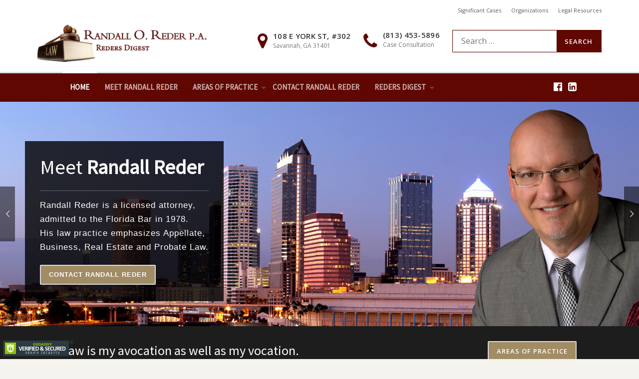

--- FILE ---
content_type: text/html; charset=UTF-8
request_url: https://redersdigest.net/
body_size: 23752
content:
<!DOCTYPE html>
<html lang="en-US">
<head>
	<meta charset="UTF-8">
	<meta name="viewport" content="width=device-width, initial-scale=1">
	<link rel="profile" href="http://gmpg.org/xfn/11">
	<link rel="pingback" href="https://redersdigest.net/xmlrpc.php">
	<meta name='robots' content='index, follow, max-image-preview:large, max-snippet:-1, max-video-preview:-1' />
	<style>img:is([sizes="auto" i], [sizes^="auto," i]) { contain-intrinsic-size: 3000px 1500px }</style>
	
	<!-- This site is optimized with the Yoast SEO plugin v26.8 - https://yoast.com/product/yoast-seo-wordpress/ -->
	<title>Florida Appellate Law practice</title>
	<meta name="description" content="Florida Appellate Law practice - Mentored by some of the greatest jurists and attorneys in the state. Call me: 813-960-1952" />
	<link rel="canonical" href="https://redersdigest.net/" />
	<meta property="og:locale" content="en_US" />
	<meta property="og:type" content="website" />
	<meta property="og:title" content="Florida Appellate Law practice" />
	<meta property="og:description" content="Florida Appellate Law practice - Mentored by some of the greatest jurists and attorneys in the state. Call me: 813-960-1952" />
	<meta property="og:url" content="https://redersdigest.net/" />
	<meta property="og:site_name" content="Florida Appellate Legal Resources | Randall O. Reder - Tampa, FL" />
	<meta property="article:publisher" content="https://www.facebook.com/BrixtecWebSolutions" />
	<meta property="article:modified_time" content="2024-10-02T19:12:54+00:00" />
	<meta name="twitter:card" content="summary_large_image" />
	<meta name="twitter:site" content="@BrixTecWebDev" />
	<script type="application/ld+json" class="yoast-schema-graph">{"@context":"https://schema.org","@graph":[{"@type":"WebPage","@id":"https://redersdigest.net/","url":"https://redersdigest.net/","name":"Florida Appellate Law practice","isPartOf":{"@id":"https://redersdigest.net/#website"},"about":{"@id":"https://redersdigest.net/#/schema/person/acc61315e1483c3d119ecae57ca2047b"},"datePublished":"2015-01-27T01:31:33+00:00","dateModified":"2024-10-02T19:12:54+00:00","description":"Florida Appellate Law practice - Mentored by some of the greatest jurists and attorneys in the state. Call me: 813-960-1952","breadcrumb":{"@id":"https://redersdigest.net/#breadcrumb"},"inLanguage":"en-US","potentialAction":[{"@type":"ReadAction","target":["https://redersdigest.net/"]}]},{"@type":"BreadcrumbList","@id":"https://redersdigest.net/#breadcrumb","itemListElement":[{"@type":"ListItem","position":1,"name":"Home"}]},{"@type":"WebSite","@id":"https://redersdigest.net/#website","url":"https://redersdigest.net/","name":"Florida Appellate Legal Resources | Randall O. Reder - Tampa, FL","description":"Reders Digest","publisher":{"@id":"https://redersdigest.net/#/schema/person/acc61315e1483c3d119ecae57ca2047b"},"potentialAction":[{"@type":"SearchAction","target":{"@type":"EntryPoint","urlTemplate":"https://redersdigest.net/?s={search_term_string}"},"query-input":{"@type":"PropertyValueSpecification","valueRequired":true,"valueName":"search_term_string"}}],"inLanguage":"en-US"},{"@type":["Person","Organization"],"@id":"https://redersdigest.net/#/schema/person/acc61315e1483c3d119ecae57ca2047b","name":"Randall O. Reder P.A.","image":{"@type":"ImageObject","inLanguage":"en-US","@id":"https://redersdigest.net/#/schema/person/image/","url":"https://secureservercdn.net/45.40.146.94/4vv.b61.myftpupload.com/wp-content/uploads/2022/03/logo.png?time=1654706020","contentUrl":"https://secureservercdn.net/45.40.146.94/4vv.b61.myftpupload.com/wp-content/uploads/2022/03/logo.png?time=1654706020","width":1020,"height":169,"caption":"Randall O. Reder P.A."},"logo":{"@id":"https://redersdigest.net/#/schema/person/image/"},"sameAs":["https://brixtec.com","https://www.facebook.com/BrixtecWebSolutions","https://www.linkedin.com/company/1500572","https://x.com/https://twitter.com/BrixTecWebDev"]}]}</script>
	<!-- / Yoast SEO plugin. -->


<link rel='dns-prefetch' href='//fonts.googleapis.com' />
<link rel='dns-prefetch' href='//www.googletagmanager.com' />
<link rel='preconnect' href='https://fonts.gstatic.com' crossorigin />
<link rel="alternate" type="application/rss+xml" title="Florida Appellate Legal Resources | Randall O. Reder - Tampa, FL &raquo; Feed" href="https://redersdigest.net/feed/" />
<link rel="alternate" type="application/rss+xml" title="Florida Appellate Legal Resources | Randall O. Reder - Tampa, FL &raquo; Comments Feed" href="https://redersdigest.net/comments/feed/" />
<script type="text/javascript">
/* <![CDATA[ */
window._wpemojiSettings = {"baseUrl":"https:\/\/s.w.org\/images\/core\/emoji\/16.0.1\/72x72\/","ext":".png","svgUrl":"https:\/\/s.w.org\/images\/core\/emoji\/16.0.1\/svg\/","svgExt":".svg","source":{"concatemoji":"https:\/\/redersdigest.net\/wp-includes\/js\/wp-emoji-release.min.js?ver=6.8.3"}};
/*! This file is auto-generated */
!function(s,n){var o,i,e;function c(e){try{var t={supportTests:e,timestamp:(new Date).valueOf()};sessionStorage.setItem(o,JSON.stringify(t))}catch(e){}}function p(e,t,n){e.clearRect(0,0,e.canvas.width,e.canvas.height),e.fillText(t,0,0);var t=new Uint32Array(e.getImageData(0,0,e.canvas.width,e.canvas.height).data),a=(e.clearRect(0,0,e.canvas.width,e.canvas.height),e.fillText(n,0,0),new Uint32Array(e.getImageData(0,0,e.canvas.width,e.canvas.height).data));return t.every(function(e,t){return e===a[t]})}function u(e,t){e.clearRect(0,0,e.canvas.width,e.canvas.height),e.fillText(t,0,0);for(var n=e.getImageData(16,16,1,1),a=0;a<n.data.length;a++)if(0!==n.data[a])return!1;return!0}function f(e,t,n,a){switch(t){case"flag":return n(e,"\ud83c\udff3\ufe0f\u200d\u26a7\ufe0f","\ud83c\udff3\ufe0f\u200b\u26a7\ufe0f")?!1:!n(e,"\ud83c\udde8\ud83c\uddf6","\ud83c\udde8\u200b\ud83c\uddf6")&&!n(e,"\ud83c\udff4\udb40\udc67\udb40\udc62\udb40\udc65\udb40\udc6e\udb40\udc67\udb40\udc7f","\ud83c\udff4\u200b\udb40\udc67\u200b\udb40\udc62\u200b\udb40\udc65\u200b\udb40\udc6e\u200b\udb40\udc67\u200b\udb40\udc7f");case"emoji":return!a(e,"\ud83e\udedf")}return!1}function g(e,t,n,a){var r="undefined"!=typeof WorkerGlobalScope&&self instanceof WorkerGlobalScope?new OffscreenCanvas(300,150):s.createElement("canvas"),o=r.getContext("2d",{willReadFrequently:!0}),i=(o.textBaseline="top",o.font="600 32px Arial",{});return e.forEach(function(e){i[e]=t(o,e,n,a)}),i}function t(e){var t=s.createElement("script");t.src=e,t.defer=!0,s.head.appendChild(t)}"undefined"!=typeof Promise&&(o="wpEmojiSettingsSupports",i=["flag","emoji"],n.supports={everything:!0,everythingExceptFlag:!0},e=new Promise(function(e){s.addEventListener("DOMContentLoaded",e,{once:!0})}),new Promise(function(t){var n=function(){try{var e=JSON.parse(sessionStorage.getItem(o));if("object"==typeof e&&"number"==typeof e.timestamp&&(new Date).valueOf()<e.timestamp+604800&&"object"==typeof e.supportTests)return e.supportTests}catch(e){}return null}();if(!n){if("undefined"!=typeof Worker&&"undefined"!=typeof OffscreenCanvas&&"undefined"!=typeof URL&&URL.createObjectURL&&"undefined"!=typeof Blob)try{var e="postMessage("+g.toString()+"("+[JSON.stringify(i),f.toString(),p.toString(),u.toString()].join(",")+"));",a=new Blob([e],{type:"text/javascript"}),r=new Worker(URL.createObjectURL(a),{name:"wpTestEmojiSupports"});return void(r.onmessage=function(e){c(n=e.data),r.terminate(),t(n)})}catch(e){}c(n=g(i,f,p,u))}t(n)}).then(function(e){for(var t in e)n.supports[t]=e[t],n.supports.everything=n.supports.everything&&n.supports[t],"flag"!==t&&(n.supports.everythingExceptFlag=n.supports.everythingExceptFlag&&n.supports[t]);n.supports.everythingExceptFlag=n.supports.everythingExceptFlag&&!n.supports.flag,n.DOMReady=!1,n.readyCallback=function(){n.DOMReady=!0}}).then(function(){return e}).then(function(){var e;n.supports.everything||(n.readyCallback(),(e=n.source||{}).concatemoji?t(e.concatemoji):e.wpemoji&&e.twemoji&&(t(e.twemoji),t(e.wpemoji)))}))}((window,document),window._wpemojiSettings);
/* ]]> */
</script>
<link rel='stylesheet' id='js_composer_front-css' href='https://redersdigest.net/wp-content/plugins/js_composer/assets/css/js_composer.min.css?ver=8.7.2' type='text/css' media='all' />
<link rel='stylesheet' id='easymega-css' href='https://redersdigest.net/wp-content/plugins/easymega/assets/css/style.css?ver=1745597943' type='text/css' media='all' />
<style id='easymega-inline-css' type='text/css'>
.easymega-wp-desktop #easymega-wp-page .easymega-wp .mega-item .mega-content li.mega-content-li { margin-top: 0px; }
</style>
<style id='wp-emoji-styles-inline-css' type='text/css'>

	img.wp-smiley, img.emoji {
		display: inline !important;
		border: none !important;
		box-shadow: none !important;
		height: 1em !important;
		width: 1em !important;
		margin: 0 0.07em !important;
		vertical-align: -0.1em !important;
		background: none !important;
		padding: 0 !important;
	}
</style>
<link rel='stylesheet' id='wp-block-library-css' href='https://redersdigest.net/wp-includes/css/dist/block-library/style.min.css?ver=6.8.3' type='text/css' media='all' />
<style id='wp-block-library-theme-inline-css' type='text/css'>
.wp-block-audio :where(figcaption){color:#555;font-size:13px;text-align:center}.is-dark-theme .wp-block-audio :where(figcaption){color:#ffffffa6}.wp-block-audio{margin:0 0 1em}.wp-block-code{border:1px solid #ccc;border-radius:4px;font-family:Menlo,Consolas,monaco,monospace;padding:.8em 1em}.wp-block-embed :where(figcaption){color:#555;font-size:13px;text-align:center}.is-dark-theme .wp-block-embed :where(figcaption){color:#ffffffa6}.wp-block-embed{margin:0 0 1em}.blocks-gallery-caption{color:#555;font-size:13px;text-align:center}.is-dark-theme .blocks-gallery-caption{color:#ffffffa6}:root :where(.wp-block-image figcaption){color:#555;font-size:13px;text-align:center}.is-dark-theme :root :where(.wp-block-image figcaption){color:#ffffffa6}.wp-block-image{margin:0 0 1em}.wp-block-pullquote{border-bottom:4px solid;border-top:4px solid;color:currentColor;margin-bottom:1.75em}.wp-block-pullquote cite,.wp-block-pullquote footer,.wp-block-pullquote__citation{color:currentColor;font-size:.8125em;font-style:normal;text-transform:uppercase}.wp-block-quote{border-left:.25em solid;margin:0 0 1.75em;padding-left:1em}.wp-block-quote cite,.wp-block-quote footer{color:currentColor;font-size:.8125em;font-style:normal;position:relative}.wp-block-quote:where(.has-text-align-right){border-left:none;border-right:.25em solid;padding-left:0;padding-right:1em}.wp-block-quote:where(.has-text-align-center){border:none;padding-left:0}.wp-block-quote.is-large,.wp-block-quote.is-style-large,.wp-block-quote:where(.is-style-plain){border:none}.wp-block-search .wp-block-search__label{font-weight:700}.wp-block-search__button{border:1px solid #ccc;padding:.375em .625em}:where(.wp-block-group.has-background){padding:1.25em 2.375em}.wp-block-separator.has-css-opacity{opacity:.4}.wp-block-separator{border:none;border-bottom:2px solid;margin-left:auto;margin-right:auto}.wp-block-separator.has-alpha-channel-opacity{opacity:1}.wp-block-separator:not(.is-style-wide):not(.is-style-dots){width:100px}.wp-block-separator.has-background:not(.is-style-dots){border-bottom:none;height:1px}.wp-block-separator.has-background:not(.is-style-wide):not(.is-style-dots){height:2px}.wp-block-table{margin:0 0 1em}.wp-block-table td,.wp-block-table th{word-break:normal}.wp-block-table :where(figcaption){color:#555;font-size:13px;text-align:center}.is-dark-theme .wp-block-table :where(figcaption){color:#ffffffa6}.wp-block-video :where(figcaption){color:#555;font-size:13px;text-align:center}.is-dark-theme .wp-block-video :where(figcaption){color:#ffffffa6}.wp-block-video{margin:0 0 1em}:root :where(.wp-block-template-part.has-background){margin-bottom:0;margin-top:0;padding:1.25em 2.375em}
</style>
<style id='classic-theme-styles-inline-css' type='text/css'>
/*! This file is auto-generated */
.wp-block-button__link{color:#fff;background-color:#32373c;border-radius:9999px;box-shadow:none;text-decoration:none;padding:calc(.667em + 2px) calc(1.333em + 2px);font-size:1.125em}.wp-block-file__button{background:#32373c;color:#fff;text-decoration:none}
</style>
<style id='global-styles-inline-css' type='text/css'>
:root{--wp--preset--aspect-ratio--square: 1;--wp--preset--aspect-ratio--4-3: 4/3;--wp--preset--aspect-ratio--3-4: 3/4;--wp--preset--aspect-ratio--3-2: 3/2;--wp--preset--aspect-ratio--2-3: 2/3;--wp--preset--aspect-ratio--16-9: 16/9;--wp--preset--aspect-ratio--9-16: 9/16;--wp--preset--color--black: #000000;--wp--preset--color--cyan-bluish-gray: #abb8c3;--wp--preset--color--white: #ffffff;--wp--preset--color--pale-pink: #f78da7;--wp--preset--color--vivid-red: #cf2e2e;--wp--preset--color--luminous-vivid-orange: #ff6900;--wp--preset--color--luminous-vivid-amber: #fcb900;--wp--preset--color--light-green-cyan: #7bdcb5;--wp--preset--color--vivid-green-cyan: #00d084;--wp--preset--color--pale-cyan-blue: #8ed1fc;--wp--preset--color--vivid-cyan-blue: #0693e3;--wp--preset--color--vivid-purple: #9b51e0;--wp--preset--gradient--vivid-cyan-blue-to-vivid-purple: linear-gradient(135deg,rgba(6,147,227,1) 0%,rgb(155,81,224) 100%);--wp--preset--gradient--light-green-cyan-to-vivid-green-cyan: linear-gradient(135deg,rgb(122,220,180) 0%,rgb(0,208,130) 100%);--wp--preset--gradient--luminous-vivid-amber-to-luminous-vivid-orange: linear-gradient(135deg,rgba(252,185,0,1) 0%,rgba(255,105,0,1) 100%);--wp--preset--gradient--luminous-vivid-orange-to-vivid-red: linear-gradient(135deg,rgba(255,105,0,1) 0%,rgb(207,46,46) 100%);--wp--preset--gradient--very-light-gray-to-cyan-bluish-gray: linear-gradient(135deg,rgb(238,238,238) 0%,rgb(169,184,195) 100%);--wp--preset--gradient--cool-to-warm-spectrum: linear-gradient(135deg,rgb(74,234,220) 0%,rgb(151,120,209) 20%,rgb(207,42,186) 40%,rgb(238,44,130) 60%,rgb(251,105,98) 80%,rgb(254,248,76) 100%);--wp--preset--gradient--blush-light-purple: linear-gradient(135deg,rgb(255,206,236) 0%,rgb(152,150,240) 100%);--wp--preset--gradient--blush-bordeaux: linear-gradient(135deg,rgb(254,205,165) 0%,rgb(254,45,45) 50%,rgb(107,0,62) 100%);--wp--preset--gradient--luminous-dusk: linear-gradient(135deg,rgb(255,203,112) 0%,rgb(199,81,192) 50%,rgb(65,88,208) 100%);--wp--preset--gradient--pale-ocean: linear-gradient(135deg,rgb(255,245,203) 0%,rgb(182,227,212) 50%,rgb(51,167,181) 100%);--wp--preset--gradient--electric-grass: linear-gradient(135deg,rgb(202,248,128) 0%,rgb(113,206,126) 100%);--wp--preset--gradient--midnight: linear-gradient(135deg,rgb(2,3,129) 0%,rgb(40,116,252) 100%);--wp--preset--font-size--small: 13px;--wp--preset--font-size--medium: 20px;--wp--preset--font-size--large: 36px;--wp--preset--font-size--x-large: 42px;--wp--preset--spacing--20: 0.44rem;--wp--preset--spacing--30: 0.67rem;--wp--preset--spacing--40: 1rem;--wp--preset--spacing--50: 1.5rem;--wp--preset--spacing--60: 2.25rem;--wp--preset--spacing--70: 3.38rem;--wp--preset--spacing--80: 5.06rem;--wp--preset--shadow--natural: 6px 6px 9px rgba(0, 0, 0, 0.2);--wp--preset--shadow--deep: 12px 12px 50px rgba(0, 0, 0, 0.4);--wp--preset--shadow--sharp: 6px 6px 0px rgba(0, 0, 0, 0.2);--wp--preset--shadow--outlined: 6px 6px 0px -3px rgba(255, 255, 255, 1), 6px 6px rgba(0, 0, 0, 1);--wp--preset--shadow--crisp: 6px 6px 0px rgba(0, 0, 0, 1);}:where(.is-layout-flex){gap: 0.5em;}:where(.is-layout-grid){gap: 0.5em;}body .is-layout-flex{display: flex;}.is-layout-flex{flex-wrap: wrap;align-items: center;}.is-layout-flex > :is(*, div){margin: 0;}body .is-layout-grid{display: grid;}.is-layout-grid > :is(*, div){margin: 0;}:where(.wp-block-columns.is-layout-flex){gap: 2em;}:where(.wp-block-columns.is-layout-grid){gap: 2em;}:where(.wp-block-post-template.is-layout-flex){gap: 1.25em;}:where(.wp-block-post-template.is-layout-grid){gap: 1.25em;}.has-black-color{color: var(--wp--preset--color--black) !important;}.has-cyan-bluish-gray-color{color: var(--wp--preset--color--cyan-bluish-gray) !important;}.has-white-color{color: var(--wp--preset--color--white) !important;}.has-pale-pink-color{color: var(--wp--preset--color--pale-pink) !important;}.has-vivid-red-color{color: var(--wp--preset--color--vivid-red) !important;}.has-luminous-vivid-orange-color{color: var(--wp--preset--color--luminous-vivid-orange) !important;}.has-luminous-vivid-amber-color{color: var(--wp--preset--color--luminous-vivid-amber) !important;}.has-light-green-cyan-color{color: var(--wp--preset--color--light-green-cyan) !important;}.has-vivid-green-cyan-color{color: var(--wp--preset--color--vivid-green-cyan) !important;}.has-pale-cyan-blue-color{color: var(--wp--preset--color--pale-cyan-blue) !important;}.has-vivid-cyan-blue-color{color: var(--wp--preset--color--vivid-cyan-blue) !important;}.has-vivid-purple-color{color: var(--wp--preset--color--vivid-purple) !important;}.has-black-background-color{background-color: var(--wp--preset--color--black) !important;}.has-cyan-bluish-gray-background-color{background-color: var(--wp--preset--color--cyan-bluish-gray) !important;}.has-white-background-color{background-color: var(--wp--preset--color--white) !important;}.has-pale-pink-background-color{background-color: var(--wp--preset--color--pale-pink) !important;}.has-vivid-red-background-color{background-color: var(--wp--preset--color--vivid-red) !important;}.has-luminous-vivid-orange-background-color{background-color: var(--wp--preset--color--luminous-vivid-orange) !important;}.has-luminous-vivid-amber-background-color{background-color: var(--wp--preset--color--luminous-vivid-amber) !important;}.has-light-green-cyan-background-color{background-color: var(--wp--preset--color--light-green-cyan) !important;}.has-vivid-green-cyan-background-color{background-color: var(--wp--preset--color--vivid-green-cyan) !important;}.has-pale-cyan-blue-background-color{background-color: var(--wp--preset--color--pale-cyan-blue) !important;}.has-vivid-cyan-blue-background-color{background-color: var(--wp--preset--color--vivid-cyan-blue) !important;}.has-vivid-purple-background-color{background-color: var(--wp--preset--color--vivid-purple) !important;}.has-black-border-color{border-color: var(--wp--preset--color--black) !important;}.has-cyan-bluish-gray-border-color{border-color: var(--wp--preset--color--cyan-bluish-gray) !important;}.has-white-border-color{border-color: var(--wp--preset--color--white) !important;}.has-pale-pink-border-color{border-color: var(--wp--preset--color--pale-pink) !important;}.has-vivid-red-border-color{border-color: var(--wp--preset--color--vivid-red) !important;}.has-luminous-vivid-orange-border-color{border-color: var(--wp--preset--color--luminous-vivid-orange) !important;}.has-luminous-vivid-amber-border-color{border-color: var(--wp--preset--color--luminous-vivid-amber) !important;}.has-light-green-cyan-border-color{border-color: var(--wp--preset--color--light-green-cyan) !important;}.has-vivid-green-cyan-border-color{border-color: var(--wp--preset--color--vivid-green-cyan) !important;}.has-pale-cyan-blue-border-color{border-color: var(--wp--preset--color--pale-cyan-blue) !important;}.has-vivid-cyan-blue-border-color{border-color: var(--wp--preset--color--vivid-cyan-blue) !important;}.has-vivid-purple-border-color{border-color: var(--wp--preset--color--vivid-purple) !important;}.has-vivid-cyan-blue-to-vivid-purple-gradient-background{background: var(--wp--preset--gradient--vivid-cyan-blue-to-vivid-purple) !important;}.has-light-green-cyan-to-vivid-green-cyan-gradient-background{background: var(--wp--preset--gradient--light-green-cyan-to-vivid-green-cyan) !important;}.has-luminous-vivid-amber-to-luminous-vivid-orange-gradient-background{background: var(--wp--preset--gradient--luminous-vivid-amber-to-luminous-vivid-orange) !important;}.has-luminous-vivid-orange-to-vivid-red-gradient-background{background: var(--wp--preset--gradient--luminous-vivid-orange-to-vivid-red) !important;}.has-very-light-gray-to-cyan-bluish-gray-gradient-background{background: var(--wp--preset--gradient--very-light-gray-to-cyan-bluish-gray) !important;}.has-cool-to-warm-spectrum-gradient-background{background: var(--wp--preset--gradient--cool-to-warm-spectrum) !important;}.has-blush-light-purple-gradient-background{background: var(--wp--preset--gradient--blush-light-purple) !important;}.has-blush-bordeaux-gradient-background{background: var(--wp--preset--gradient--blush-bordeaux) !important;}.has-luminous-dusk-gradient-background{background: var(--wp--preset--gradient--luminous-dusk) !important;}.has-pale-ocean-gradient-background{background: var(--wp--preset--gradient--pale-ocean) !important;}.has-electric-grass-gradient-background{background: var(--wp--preset--gradient--electric-grass) !important;}.has-midnight-gradient-background{background: var(--wp--preset--gradient--midnight) !important;}.has-small-font-size{font-size: var(--wp--preset--font-size--small) !important;}.has-medium-font-size{font-size: var(--wp--preset--font-size--medium) !important;}.has-large-font-size{font-size: var(--wp--preset--font-size--large) !important;}.has-x-large-font-size{font-size: var(--wp--preset--font-size--x-large) !important;}
:where(.wp-block-post-template.is-layout-flex){gap: 1.25em;}:where(.wp-block-post-template.is-layout-grid){gap: 1.25em;}
:where(.wp-block-columns.is-layout-flex){gap: 2em;}:where(.wp-block-columns.is-layout-grid){gap: 2em;}
:root :where(.wp-block-pullquote){font-size: 1.5em;line-height: 1.6;}
</style>
<link rel='stylesheet' id='contact-form-7-css' href='https://redersdigest.net/wp-content/plugins/contact-form-7/includes/css/styles.css?ver=6.1.4' type='text/css' media='all' />
<link rel='stylesheet' id='fontawesome-css' href='https://redersdigest.net/wp-content/plugins/easy-social-sharing/assets/css/font-awesome.min.css?ver=1.3.6' type='text/css' media='all' />
<link rel='stylesheet' id='easy-social-sharing-general-css' href='https://redersdigest.net/wp-content/plugins/easy-social-sharing/assets/css/easy-social-sharing.css?ver=1.3.6' type='text/css' media='all' />
<link rel='stylesheet' id='wp-components-css' href='https://redersdigest.net/wp-includes/css/dist/components/style.min.css?ver=6.8.3' type='text/css' media='all' />
<link rel='stylesheet' id='godaddy-styles-css' href='https://redersdigest.net/wp-content/mu-plugins/vendor/wpex/godaddy-launch/includes/Dependencies/GoDaddy/Styles/build/latest.css?ver=2.0.2' type='text/css' media='all' />
<link rel='stylesheet' id='extendify-utility-styles-css' href='https://redersdigest.net/wp-content/plugins/extendify/public/build/utility-minimum.css?ver=6.8.3' type='text/css' media='all' />
<link rel='stylesheet' id='parent-style-css' href='https://redersdigest.net/wp-content/themes/HumanRights/style.css?ver=6.8.3' type='text/css' media='all' />
<link rel='stylesheet' id='child-style-css' href='https://redersdigest.net/wp-content/themes/HumanRights-child/style.css/style.css?ver=6.8.3' type='text/css' media='all' />
<link rel='stylesheet' id='wpcharming-style-css' href='https://redersdigest.net/wp-content/themes/HumanRights-child/style.css?ver=6.8.3' type='text/css' media='all' />
<link rel='stylesheet' id='wpcharming-fontawesome-css' href='https://redersdigest.net/wp-content/themes/HumanRights/assets/css/font-awesome.min.css?ver=4.2.0' type='text/css' media='all' />
<link rel="preload" as="style" href="https://fonts.googleapis.com/css?family=Open%20Sans:300,400,500,600,700,800,300italic,400italic,500italic,600italic,700italic,800italic%7CSource%20Sans%20Pro&#038;display=swap&#038;ver=6.8.3" /><link rel="stylesheet" href="https://fonts.googleapis.com/css?family=Open%20Sans:300,400,500,600,700,800,300italic,400italic,500italic,600italic,700italic,800italic%7CSource%20Sans%20Pro&#038;display=swap&#038;ver=6.8.3" media="print" onload="this.media='all'"><noscript><link rel="stylesheet" href="https://fonts.googleapis.com/css?family=Open%20Sans:300,400,500,600,700,800,300italic,400italic,500italic,600italic,700italic,800italic%7CSource%20Sans%20Pro&#038;display=swap&#038;ver=6.8.3" /></noscript><script type="text/javascript" id="jquery-core-js-extra">
/* <![CDATA[ */
var header_fixed_setting = {"fixed_header":"1"};
/* ]]> */
</script>
<script type="text/javascript" src="https://redersdigest.net/wp-includes/js/jquery/jquery.min.js?ver=3.7.1" id="jquery-core-js"></script>
<script type="text/javascript" src="https://redersdigest.net/wp-includes/js/jquery/jquery-migrate.min.js?ver=3.4.1" id="jquery-migrate-js"></script>
<script type="text/javascript" src="https://redersdigest.net/wp-content/themes/HumanRights/assets/js/modernizr.min.js?ver=2.6.2" id="wpcharming-modernizr-js"></script>
<script></script><link rel="https://api.w.org/" href="https://redersdigest.net/wp-json/" /><link rel="alternate" title="JSON" type="application/json" href="https://redersdigest.net/wp-json/wp/v2/pages/773" /><link rel="EditURI" type="application/rsd+xml" title="RSD" href="https://redersdigest.net/xmlrpc.php?rsd" />
<link rel='shortlink' href='https://redersdigest.net/' />
<link rel="alternate" title="oEmbed (JSON)" type="application/json+oembed" href="https://redersdigest.net/wp-json/oembed/1.0/embed?url=https%3A%2F%2Fredersdigest.net%2F" />
<link rel="alternate" title="oEmbed (XML)" type="text/xml+oembed" href="https://redersdigest.net/wp-json/oembed/1.0/embed?url=https%3A%2F%2Fredersdigest.net%2F&#038;format=xml" />
<meta name="generator" content="Redux 4.5.10" /><meta name="generator" content="Site Kit by Google 1.171.0" /><!--[if lt IE 9]><script src="https://redersdigest.net/wp-content/themes/HumanRights/assets/js/html5.min.js"></script><![endif]-->
	<link rel="shortcut icon" href="https://redersdigest.net/wp-content/uploads/2022/03/favicon.png">
<style id="theme_option_custom_css" type="text/css">
.grecaptcha-badge { display: none; }
</style>
<meta name="generator" content="Powered by WPBakery Page Builder - drag and drop page builder for WordPress."/>
<meta name="generator" content="Powered by Slider Revolution 6.7.38 - responsive, Mobile-Friendly Slider Plugin for WordPress with comfortable drag and drop interface." />
<link rel="icon" href="https://redersdigest.net/wp-content/uploads/2022/03/favicon.png" sizes="32x32" />
<link rel="icon" href="https://redersdigest.net/wp-content/uploads/2022/03/favicon.png" sizes="192x192" />
<link rel="apple-touch-icon" href="https://redersdigest.net/wp-content/uploads/2022/03/favicon.png" />
<meta name="msapplication-TileImage" content="https://redersdigest.net/wp-content/uploads/2022/03/favicon.png" />
<script>function setREVStartSize(e){
			//window.requestAnimationFrame(function() {
				window.RSIW = window.RSIW===undefined ? window.innerWidth : window.RSIW;
				window.RSIH = window.RSIH===undefined ? window.innerHeight : window.RSIH;
				try {
					var pw = document.getElementById(e.c).parentNode.offsetWidth,
						newh;
					pw = pw===0 || isNaN(pw) || (e.l=="fullwidth" || e.layout=="fullwidth") ? window.RSIW : pw;
					e.tabw = e.tabw===undefined ? 0 : parseInt(e.tabw);
					e.thumbw = e.thumbw===undefined ? 0 : parseInt(e.thumbw);
					e.tabh = e.tabh===undefined ? 0 : parseInt(e.tabh);
					e.thumbh = e.thumbh===undefined ? 0 : parseInt(e.thumbh);
					e.tabhide = e.tabhide===undefined ? 0 : parseInt(e.tabhide);
					e.thumbhide = e.thumbhide===undefined ? 0 : parseInt(e.thumbhide);
					e.mh = e.mh===undefined || e.mh=="" || e.mh==="auto" ? 0 : parseInt(e.mh,0);
					if(e.layout==="fullscreen" || e.l==="fullscreen")
						newh = Math.max(e.mh,window.RSIH);
					else{
						e.gw = Array.isArray(e.gw) ? e.gw : [e.gw];
						for (var i in e.rl) if (e.gw[i]===undefined || e.gw[i]===0) e.gw[i] = e.gw[i-1];
						e.gh = e.el===undefined || e.el==="" || (Array.isArray(e.el) && e.el.length==0)? e.gh : e.el;
						e.gh = Array.isArray(e.gh) ? e.gh : [e.gh];
						for (var i in e.rl) if (e.gh[i]===undefined || e.gh[i]===0) e.gh[i] = e.gh[i-1];
											
						var nl = new Array(e.rl.length),
							ix = 0,
							sl;
						e.tabw = e.tabhide>=pw ? 0 : e.tabw;
						e.thumbw = e.thumbhide>=pw ? 0 : e.thumbw;
						e.tabh = e.tabhide>=pw ? 0 : e.tabh;
						e.thumbh = e.thumbhide>=pw ? 0 : e.thumbh;
						for (var i in e.rl) nl[i] = e.rl[i]<window.RSIW ? 0 : e.rl[i];
						sl = nl[0];
						for (var i in nl) if (sl>nl[i] && nl[i]>0) { sl = nl[i]; ix=i;}
						var m = pw>(e.gw[ix]+e.tabw+e.thumbw) ? 1 : (pw-(e.tabw+e.thumbw)) / (e.gw[ix]);
						newh =  (e.gh[ix] * m) + (e.tabh + e.thumbh);
					}
					var el = document.getElementById(e.c);
					if (el!==null && el) el.style.height = newh+"px";
					el = document.getElementById(e.c+"_wrapper");
					if (el!==null && el) {
						el.style.height = newh+"px";
						el.style.display = "block";
					}
				} catch(e){
					console.log("Failure at Presize of Slider:" + e)
				}
			//});
		  };</script>
		<style type="text/css" id="wp-custom-css">
			.wpb_wrapper .btn.btn-light:hover{
	    background-color: #ffffff !important;
}
.btn.btn-light:hover {
    background: transparent !important;
    color: #000000 !important;
	border-color: #261b1b;align-content
}

textarea.wpcf7-form-control.wpcf7-textarea {
    width: 100% !important;
    height: 110px;
}
.wpb_wrapper .btn.btn-light:hover{
	background-color: #a18c65 !important;
    color: #ffffff !important;
}
.wpb_wrapper .btn.btn-light{
	background-color: #a18c65 !important;
	color: #ffffff !important;
}

.mc4wp-alert.mc4wp-error {
    color: #f00;
}
.mc4wp-alert.mc4wp-success {
    color: #00a367;
}		</style>
		<style id="wpc_options-dynamic-css" title="dynamic-css" class="redux-options-output">.site-branding{margin-top:0px;margin-right:0px;margin-bottom:0px;margin-left:0px;}a, .primary-color, .wpc-menu.wpc-menu-mobile li.current-menu-item a, .wpc-menu.wpc-menu-mobile li li.current-menu-item a,
                                                      .wpc-menu.wpc-menu-mobile a:hover, .topbar-menu li a:hover, .nav-social a:hover, .entry-footer .post-categories li a:hover, .entry-footer .post-tags li a:hover,
                                                      .medium-heading-inverted, .grid-item .grid-title a:hover, .heading-404, .widget a:hover, .widget #calendar_wrap a,
                                                      .widget_recent_comments a, #secondary .widget.widget_nav_menu ul li a:hover, #secondary .widget.widget_nav_menu ul li.current-menu-item a,
                                                      .iconbox-wrapper .iconbox-icon .primary, .iconbox-wrapper .iconbox-image .primary, .iconbox-wrapper a:hover, .breadcrumbs a:hover,
                                                      .header-contact-wrapper li .box-icon i
                                                      {color:#9b7b4d;}input[type="reset"], input[type="submit"], input[type="submit"], .header-right .header-contact-box .box-icon i,
                                                      .wpc-menu ul li, .loop-pagination a:hover, .loop-pagination span:hover, .loop-pagination a.current, .loop-pagination span.current,
                                                      .footer-connect .footer-social a:hover i, .entry-content .wpb_content_element .wpb_tour_tabs_wrapper .wpb_tabs_nav li.ui-tabs-active a, .entry-content .wpb_content_element .wpb_accordion_header li.ui-tabs-active a,
                                                      .btn, .btn-primary, .custom-heading .heading-line, .custom-heading .heading-line.primary
                                                      {background-color:#9b7b4d;}textarea:focus,
                                                        input[type="date"]:focus,
                                                        input[type="datetime"]:focus,
                                                        input[type="datetime-local"]:focus,
                                                        input[type="email"]:focus,
                                                        input[type="month"]:focus,
                                                        input[type="number"]:focus,
                                                        input[type="password"]:focus,
                                                        input[type="search"]:focus,
                                                        input[type="tel"]:focus,
                                                        input[type="text"]:focus,
                                                        input[type="time"]:focus,
                                                        input[type="url"]:focus,
                                                        input[type="week"]:focus, .header-right .header-contact-box .box-icon,
                                                        .wpc-menu > li:hover > a, .wpc-menu > li.current-menu-item > a, .wpc-menu > li.current-menu-ancestor > a,
                                                        .entry-content blockquote{border-color:#9b7b4d;}#secondary .widget.widget_nav_menu ul li.current-menu-item a:before {border-left-color:#9b7b4d;}.secondary-color, #comments .comment .comment-wrapper .comment-meta .comment-time:hover, #comments .comment .comment-wrapper .comment-meta .comment-reply-link:hover, #comments .comment .comment-wrapper .comment-meta .comment-edit-link:hover,
                                                      .iconbox-wrapper .iconbox-icon .secondary, .iconbox-wrapper .iconbox-image .secondary{color:#600701;}.btn-secondary, .custom-heading .heading-line.secondary{background-color:#600701;}.entry-meta .sticky-label,.inverted-column > .wpb_wrapper, .inverted-row{background-color:#f4f3ee;}.site{background-color:#ffffff;}.layout-boxed{background-color:#333333;}body{font-family:"Open Sans";font-weight:normal;color:#323232;font-size:16px;}h1,h2,h3,h4,h5,h6,.wpc-menu a{font-family:"Source Sans Pro";}.header-right{margin-top:25px;margin-right:0px;margin-bottom:0px;margin-left:0px;}.main-navigation{background-color:#600701;}.main-navigation{border-top:3px solid #dddddd;}.nav-social a{color:#ffffff;}</style><style type="text/css" data-type="vc_shortcodes-custom-css">.vc_custom_1647951146378{padding-right: 0px !important;padding-left: 0px !important;}.vc_custom_1649138531184{padding-top: 40px !important;padding-bottom: 40px !important;}.vc_custom_1649138845920{padding-top: 75px !important;}.vc_custom_1727896371362{margin-bottom: 0px !important;}.vc_custom_1727896318093{margin-bottom: 0px !important;}</style><noscript><style> .wpb_animate_when_almost_visible { opacity: 1; }</style></noscript></head>

<body class="home wp-singular page-template-default page page-id-773 wp-embed-responsive wp-theme-HumanRights wp-child-theme-HumanRights-child wpb-js-composer js-comp-ver-8.7.2 vc_responsive">


<div id="page" class="hfeed site">
	<a class="skip-link screen-reader-text" href="#content">Skip to content</a>	
	<header id="masthead" class="site-header" role="banner">
		<div class="container">
						<ul class="topbar-menu">	
		   	   <li id="menu-item-1002" class="menu-item menu-item-type-post_type menu-item-object-page menu-item-1002"><a href="https://redersdigest.net/significant-cases/">Significant Cases</a></li>
<li id="menu-item-1071" class="menu-item menu-item-type-post_type menu-item-object-page menu-item-1071"><a href="https://redersdigest.net/organizations/">Organizations</a></li>
<li id="menu-item-1045" class="menu-item menu-item-type-post_type menu-item-object-page menu-item-1045"><a href="https://redersdigest.net/legal-resources/">Legal Resources</a></li>
		    </ul>
						<div class="header-left">
				<div class="site-branding">
										<a href="https://redersdigest.net/" title="Florida Appellate Legal Resources | Randall O. Reder &#8211; Tampa, FL" rel="home">
						<img src="https://redersdigest.net/wp-content/uploads/2022/03/rectangle-web-logo-350-3.png" alt="Florida Appellate Legal Resources | Randall O. Reder - Tampa, FL" />
					</a>
									</div><!-- /.site-branding -->
			</div>
									<div class="header-right">
				<div class="header-right-widgets clearfix">
					<aside class="header-right-widget widget_text">			<div class="textwidget"><ul class="header-contact-wrapper">
	<li>
		<div class="contact-box">
			<div class="box-icon left">
				<i class="fa fa-map-marker"></i>
			</div>
			<div class="box-text left">
				<div class="contact-phone"><a href="https://maps.app.goo.gl/EeHqrRxB32pcMABt8" target="_blank">108 E York St, #302</a></div>
				<div class="contact-text">Savannah, GA 31401</div>
				
			</div>
		</div>
	</li>
	<li>
		<div class="contact-box">
			<div class="box-icon left">
				<i class="fa fa-phone"></i>
			</div>
			<div class="box-text right">
				<div class="contact-phone"><a href="tel:(813) 453-5896">(813) 453-5896</a></div>
				<div class="contact-text">Case Consultation</div>
			</div>
		</div>
	</li>
	<li>
		<div class="topbar-search-menu">
			<form role="search" method="get" id="search-form" action="https://redersdigest.net/" >
    <label>
    	<span class="screen-reader-text">Search for:</span>
    	<input type="search" placeholder="Search …" class="search-field" value="" name="s" id="s" title="Search for:" />
    </label>
    	<input type="submit" class="search-submit" id="searchsubmit" value="Search" />
    </form>
		</div>
	</li>
</ul></div>
		</aside>				</div>
			</div>
								</div>
	</header><!-- #masthead -->
	<nav id="site-navigation" class="main-navigation fixed-on" role="navigation">
		<div class="container">
						<div id="nav-toggle"><i class="fa fa-bars"></i></div>
			<ul class="wpc-menu">	
		   	   <li id="menu-item-34" class="menu-item menu-item-type-post_type menu-item-object-page menu-item-home current-menu-item page_item page-item-773 current_page_item menu-item-34"><a href="https://redersdigest.net/" aria-current="page">Home</a></li>
<li id="menu-item-818" class="menu-item menu-item-type-post_type menu-item-object-page menu-item-818"><a href="https://redersdigest.net/meet-randall-reder/">MEET RANDALL REDER</a></li>
<li id="menu-item-850" class="menu-item menu-item-type-post_type menu-item-object-page menu-item-has-children menu-item-850"><a href="https://redersdigest.net/areas-of-practice/">AREAS OF PRACTICE</a>
<ul class="sub-menu">
	<li id="menu-item-905" class="menu-item menu-item-type-post_type menu-item-object-page menu-item-905"><a href="https://redersdigest.net/areas-of-practice/administrative-law/">Administrative Law</a></li>
	<li id="menu-item-910" class="menu-item menu-item-type-post_type menu-item-object-page menu-item-910"><a href="https://redersdigest.net/areas-of-practice/appellate-law/">Appellate Law</a></li>
	<li id="menu-item-909" class="menu-item menu-item-type-post_type menu-item-object-page menu-item-909"><a href="https://redersdigest.net/areas-of-practice/business-and-corporate-law/">Business and Corporate Law</a></li>
	<li id="menu-item-904" class="menu-item menu-item-type-post_type menu-item-object-page menu-item-904"><a href="https://redersdigest.net/areas-of-practice/collections-and-asset-protection-laws/">Collections and Asset Protection Laws</a></li>
	<li id="menu-item-907" class="menu-item menu-item-type-post_type menu-item-object-page menu-item-907"><a href="https://redersdigest.net/areas-of-practice/consumer-protection-law/">Consumer Protection Law</a></li>
	<li id="menu-item-906" class="menu-item menu-item-type-post_type menu-item-object-page menu-item-906"><a href="https://redersdigest.net/areas-of-practice/estate-planning-guardianship-and-probate-law/">Estate Planning, Guardianship and Probate Law</a></li>
	<li id="menu-item-922" class="menu-item menu-item-type-post_type menu-item-object-page menu-item-922"><a href="https://redersdigest.net/areas-of-practice/randall-o-reder-expert-witness/">RANDALL O. REDER – EXPERT WITNESS</a></li>
	<li id="menu-item-903" class="menu-item menu-item-type-post_type menu-item-object-page menu-item-903"><a href="https://redersdigest.net/areas-of-practice/insurance-law/">Insurance Law</a></li>
	<li id="menu-item-902" class="menu-item menu-item-type-post_type menu-item-object-page menu-item-902"><a href="https://redersdigest.net/areas-of-practice/nonprofit-and-charitable-organization-law/">Nonprofit and Charitable Organization Law</a></li>
	<li id="menu-item-908" class="menu-item menu-item-type-post_type menu-item-object-page menu-item-908"><a href="https://redersdigest.net/areas-of-practice/real-property-law/">Real Property Law</a></li>
	<li id="menu-item-901" class="menu-item menu-item-type-post_type menu-item-object-page menu-item-901"><a href="https://redersdigest.net/areas-of-practice/foreclosure-short-sales/">Foreclosure / Short Sales</a></li>
</ul>
</li>
<li id="menu-item-33" class="menu-item menu-item-type-post_type menu-item-object-page menu-item-33"><a href="https://redersdigest.net/contact/">CONTACT RANDALL REDER</a></li>
<li id="menu-item-87" class="menu-item menu-item-type-post_type menu-item-object-page menu-item-87 mega-item dropdown menu-item-has-children mega-boxed"><a href="https://redersdigest.net/legal-news/" class="mega-link">Reders Digest</a><ul class="mega-content sub-menu" data-position="left"><li class="mega-content-li"><div class="mega-content-inner"><div class="mega-inner"><div class="mega-posts-wrapper"><div data-show-when="hover" class="mega-tab-posts tabs-left"><div class="mega-tab-post-cont" data-query="{&quot;posts_per_page&quot;:&quot;4&quot;,&quot;post_type&quot;:&quot;post&quot;,&quot;orderby&quot;:&quot;post__in&quot;,&quot;order&quot;:&quot;&quot;}"><div data-col="4" class="nav-posts-tab">                    <div class="nav-post">
                            <div class="easymega-post-thumbnail">
                                        <a title="The Beginning of the Florida Supreme Court Historical Society" href="https://redersdigest.net/the-beginning-of-the-florida-supreme-court-historical-society/" style="background-image:url(&quot;https://redersdigest.net/wp-content/uploads/2024/10/The-Beginning-of-the-Florida-Supreme-Court-Historical-Society-300x200.png&quot;)"></a>
                </div>
                        <h2 class="post-title"><a title="The Beginning of the Florida Supreme Court Historical Society" href="https://redersdigest.net/the-beginning-of-the-florida-supreme-court-historical-society/">The Beginning of the Florida Supreme Court Historical Society</a></h2>
        </div>
                    <div class="nav-post">
                            <div class="easymega-post-thumbnail">
                                        <a title="ACE Charitable Legal Services Summary" href="https://redersdigest.net/ace-charitable-legal-services-summary/" style="background-image:url(&quot;https://redersdigest.net/wp-content/uploads/2024/10/Ace-300x200.jpg&quot;)"></a>
                </div>
                        <h2 class="post-title"><a title="ACE Charitable Legal Services Summary" href="https://redersdigest.net/ace-charitable-legal-services-summary/">ACE Charitable Legal Services Summary</a></h2>
        </div>
                    <div class="nav-post">
                            <div class="easymega-post-thumbnail">
                                        <a title="Professionalism for Business and Real Estate Attorneys" href="https://redersdigest.net/professionalism/" style="background-image:url(&quot;https://redersdigest.net/wp-content/uploads/2024/12/Professionalism-300x177.jpg&quot;)"></a>
                </div>
                        <h2 class="post-title"><a title="Professionalism for Business and Real Estate Attorneys" href="https://redersdigest.net/professionalism/">Professionalism for Business and Real Estate Attorneys</a></h2>
        </div>
                    <div class="nav-post">
                            <div class="easymega-post-thumbnail">
                                        <a title="Texas Top Cop Shop, Inc., et al., v. Merrick Garland, Attorney General Of The United States, et al., Civil Action 4:24-CV-478 (E.D. Tex. Dec. 3, 2024)," href="https://redersdigest.net/texas-top-cop-shop-inc-et-al-v-merrick-garland/" style="background-image:url(&quot;https://redersdigest.net/wp-content/uploads/2024/11/Reder-Professionalism-300x200.jpg&quot;)"></a>
                </div>
                        <h2 class="post-title"><a title="Texas Top Cop Shop, Inc., et al., v. Merrick Garland, Attorney General Of The United States, et al., Civil Action 4:24-CV-478 (E.D. Tex. Dec. 3, 2024)," href="https://redersdigest.net/texas-top-cop-shop-inc-et-al-v-merrick-garland/">Texas Top Cop Shop, Inc., et al., v. Merrick Garland, Attorney General Of The United States, et al., Civil Action 4:24-CV-478 (E.D. Tex. Dec. 3, 2024),</a></h2>
        </div>
        <div class="nav-tab-paging">
        <a href="#" data-paged="0" class="tab-paging back-page disable"><span class="screen-reader-text">Previous</span></a>
        <a href="#" data-paged="2" class="tab-paging next-page active"><span class="screen-reader-text">Next</span></a>
    </div>
</div></div></div></div></div></div></li></ul></li>
		    </ul>
						
						<ul class="nav-social">
								<a target="_blank" href="https://www.facebook.com/redersdigestlaw/" title="Facebook"><i class="fa fa-facebook-official"></i></a> 				<a target="_blank" href="https://www.linkedin.com/in/randall-reder-2600391/" title="Linkedin"><i class="fa fa-linkedin-square"></i></a> 																											</ul>
			
		</div>
	</nav><!-- #site-navigation -->

	<div id="content" class="site-content">		
				
		
		<div id="content-wrap" class=" full-screen">
			<div id="primary" class="content-area-full">
				<main id="main" class="site-main" role="main">

					
						
<article id="post-773" class="post-773 page type-page status-publish hentry">
	
	
	<div class="entry-content">
		<div class="wpb-content-wrapper"><div id="wpc_697bbac54d5f6" class="vc_row wpb_row vc_row-fluid  ">
		<div class="row_inner_wrapper  clearfix" style="background-position: left top;background-repeat: no-repeat;background-size: inherit;margin-top: -60px;padding-bottom: 0px;">
			<div class="row_inner row_fullwidth_content clearfix"><div class="home-slider wpb_column vc_column_container vc_col-sm-12"><div class="vc_column-inner vc_custom_1647951146378"><div class="wpb_wrapper"><div class="wpb_revslider_element wpb_content_element">
			<!-- START Home Slider 1 1 REVOLUTION SLIDER 6.7.38 --><p class="rs-p-wp-fix"></p>
			<rs-module-wrap id="rev_slider_2_1_wrapper" data-source="gallery" style="visibility:hidden;padding:0;margin:0px auto;margin-top:0;margin-bottom:0;">
				<rs-module id="rev_slider_2_1" style="" data-version="6.7.38">
					<rs-slides style="overflow: hidden; position: absolute;">
						<rs-slide style="position: absolute;" data-key="rs-7" data-title="Contact Randall Reder" data-thumb="//4vv.b61.myftpupload.com/wp-content/uploads/2022/03/slider01-2.jpg" data-anim="adpr:false;ms:300;" data-in="o:0;y:100%;" data-out="y:-60%;">
							<img fetchpriority="high" decoding="async" src="//redersdigest.net/wp-content/plugins/revslider/sr6/assets/assets/dummy.png" alt="Florida Appellate Law practice - Randall O. Reder P.A." title="Florida Appellate Law practice &#8211; Randall O. Reder P.A." width="1500" height="500" class="rev-slidebg tp-rs-img rs-lazyload" data-lazyload="//4vv.b61.myftpupload.com/wp-content/uploads/2022/03/slider01-2.jpg" data-bg="p:left center;" data-no-retina>
<!--
							--><rs-layer
								id="slider-2-slide-7-layer-1" 
								class="slider-content-box"
								data-type="text"
								data-xy="x:l,l,l,c;xo:50px,50px,50px,-48px;y:b;yo:50px,50px,50px,30px;"
								data-text="s:20,20,20,8;l:25,25,25,9;"
								data-basealign="slide"
								data-layeronlimit="on"
								data-frame_0="y:50px;"
								data-frame_1="st:500;sp:1000;"
								data-frame_999="st:w;auto:true;"
								style="z-index:5;font-family:'Arial';"
							><div class="slider-content-box">
	<h2><span>Meet</span> Randall Reder</h2>
	<div class="content-box" style="font-size:17px; color: #fff; line-height: 28px; letter-spacing: 1px; ">
	Randall Reder is a licensed attorney,<br>admitted to the Florida Bar in 1978.<br> His law practice emphasizes Appellate, <br>Business, Real Estate and Probate Law.
	</div>
	<a class="btn btn-primary" href="/contact">CONTACT RANDALL REDER</a>
</div> 
							</rs-layer><!--

							--><rs-layer
								id="slider-2-slide-7-layer-6" 
								data-type="image"
								data-rsp_ch="on"
								data-xy="x:r;y:b;"
								data-text="w:normal;s:20,20,20,8;l:0,0,0,9;"
								data-dim="w:334px,334px,334px,141px;h:468px,468px,468px,198px;"
								data-basealign="slide"
								data-frame_0="x:50,50,50,20;"
								data-frame_1="sp:1000;"
								data-frame_999="o:0;st:w;"
								style="z-index:6;"
							><img decoding="async" src="//redersdigest.net/wp-content/plugins/revslider/sr6/assets/assets/dummy.png" alt="Florida Appellate Law practice - Randall O. Reder P.A." class="tp-rs-img rs-lazyload" width="422" height="591" data-lazyload="//4vv.b61.myftpupload.com/wp-content/uploads/2022/03/Picture_002.png" data-no-retina> 
							</rs-layer><!--
-->					</rs-slide>
						<rs-slide style="position: absolute;" data-key="rs-11" data-title="WE CAN HELP" data-thumb="//4vv.b61.myftpupload.com/wp-content/uploads/2022/04/slide-02-2.jpg" data-anim="adpr:false;ms:300;" data-in="o:0;y:100%;" data-out="y:-60%;">
							<img decoding="async" src="//redersdigest.net/wp-content/plugins/revslider/sr6/assets/assets/dummy.png" alt="Florida Appellate Law practice - Randall O. Reder P.A." title="Florida Appellate Law practice &#8211; Randall O. Reder P.A." width="1920" height="1170" class="rev-slidebg tp-rs-img rs-lazyload" data-lazyload="//4vv.b61.myftpupload.com/wp-content/uploads/2022/04/slide-02-2.jpg" data-bg="p:0% 40%;" data-no-retina>
<!--
							--><rs-layer
								id="slider-2-slide-11-layer-1" 
								class="slider-content-box"
								data-type="text"
								data-xy="x:l,l,l,c;xo:50px,50px,50px,0;y:b,b,b,m;yo:71px,71px,71px,0;"
								data-text="s:20,20,20,8;l:25,25,25,9;"
								data-basealign="slide"
								data-wrpid="we_can_help_slide_2"
								data-layeronlimit="on"
								data-frame_0="y:50px;"
								data-frame_1="st:500;sp:1000;"
								data-frame_999="st:w;auto:true;"
								style="z-index:5;font-family:'Arial';"
							><div class="slider-content-box">
	<h2>ACE Charitable Legal Services:<br> Florida's #1 Legal Aid Organization</h2>
<a class="btn btn-primary" href="https://www.acecharitable.com " target="_blank">WE CAN HELP - LEARN MORE</a>
</div> 
							</rs-layer><!--

							--><a
								id="slider-2-slide-11-layer-7" 
								class="rs-layer"
								href="https://www.acecharitable.com/" target="_blank" rel="noopener"
								data-type="image"
								data-rsp_ch="on"
								data-xy="x:r;xo:38px,38px,38px,0;yo:7px,7px,7px,40px;"
								data-text="w:normal;s:20,20,20,8;l:0,0,0,9;"
								data-dim="w:273px,273px,273px,115px;h:236px,236px,236px,99px;"
								data-basealign="slide"
								data-frame_999="o:0;st:w;"
								style="z-index:6;background-color:rgba(12,12,12,0.57);"
							><img decoding="async" src="//redersdigest.net/wp-content/plugins/revslider/sr6/assets/assets/dummy.png" alt="ACE JEDI Charitable Legal Services - Florida Appellate Law practice - Randall O. Reder P.A." class="tp-rs-img rs-lazyload" width="424" height="366" data-lazyload="//4vv.b61.myftpupload.com/wp-content/uploads/2022/04/right-side-1.png" data-no-retina> 
							</a><!--
-->					</rs-slide>
						<rs-slide style="position: absolute;" data-key="rs-13" data-title="Tampa Historical Society" data-thumb="//4vv.b61.myftpupload.com/wp-content/uploads/2022/04/slide-03-2.jpg" data-anim="adpr:false;ms:300;" data-in="o:0;y:100%;" data-out="y:-60%;">
							<img decoding="async" src="//redersdigest.net/wp-content/plugins/revslider/sr6/assets/assets/dummy.png" alt="Florida Appellate Law practice - Randall O. Reder P.A." title="Florida Appellate Law practice &#8211; Randall O. Reder P.A." width="1920" height="1170" class="rev-slidebg tp-rs-img rs-lazyload" data-lazyload="//4vv.b61.myftpupload.com/wp-content/uploads/2022/04/slide-03-2.jpg" data-bg="p:0% 92%;" data-no-retina>
<!--
							--><rs-layer
								id="slider-2-slide-13-layer-1" 
								class="slider-content-box"
								data-type="text"
								data-xy="x:l,l,l,c;xo:50px,50px,50px,0;y:b,b,b,m;yo:61px,61px,61px,0;"
								data-text="s:20,20,20,8;l:25,25,25,9;"
								data-basealign="slide"
								data-wrpid="tampa_historical_slide_3"
								data-layeronlimit="on"
								data-frame_0="y:50px;"
								data-frame_1="st:500;sp:1000;"
								data-frame_999="st:w;auto:true;"
								style="z-index:5;font-family:'Arial';"
							><div class="slider-content-box">
	<h2>Visit Florida Supreme Court Historical Society<br> to learn more about their different <br>contributions to Tampa</h2>
<a class="btn btn-primary" href="https://www.flcourthistory.org/" target="_blank">LEARN MORE</a>
</div> 
							</rs-layer><!--
-->					</rs-slide>
					</rs-slides>
				</rs-module>
				<script>
					setREVStartSize({c: 'rev_slider_2_1',rl:[1240,1240,1240,480],el:[450,450,450,440],gw:[1130,1130,1130,480],gh:[450,450,450,440],type:'standard',justify:'',layout:'fullwidth',mh:"0"});if (window.RS_MODULES!==undefined && window.RS_MODULES.modules!==undefined && window.RS_MODULES.modules["revslider21"]!==undefined) {window.RS_MODULES.modules["revslider21"].once = false;window.revapi2 = undefined;if (window.RS_MODULES.checkMinimal!==undefined) window.RS_MODULES.checkMinimal()}
				</script>
			</rs-module-wrap>
			<!-- END REVOLUTION SLIDER -->
</div></div></div></div>
			</div>
		</div>
</div>
<div id="wpc_697bbac555f84" class="vc_row wpb_row vc_row-fluid inverted-row ">
		<div class="row_inner_wrapper  clearfix" style="background-color: #1d1d1d;background-position: left top;background-repeat: no-repeat;background-size: inherit;padding-top: 30px;padding-bottom: 30px;color: #ffffff;">
			<div class="row_inner container clearfix">
				<div class="row_full_center_content clearfix"><div class="mobile-center wpb_column vc_column_container vc_col-sm-8"><div class="vc_column-inner"><div class="wpb_wrapper">
	<div class="wpb_text_column wpb_content_element" >
		<div class="wpb_wrapper">
			<h2><span style="color: #fff; display: block; margin-top: -2px;">Law is my avocation as well as my vocation.</span></h2>

		</div>
	</div>
</div></div></div><div class="mobile-center wpb_column vc_column_container vc_col-sm-4"><div class="vc_column-inner"><div class="wpb_wrapper"><a title="AREAS OF PRACTICE" target="" href="/areas-of-practice" class="btn  btn-regular btn-custom right btn-light" style="margin-top: 0px;margin-bottom: 0px;margin-right: 0px;background-color: #1d1d1d;">AREAS OF PRACTICE</a></div></div></div>
				</div>
			</div>
		</div>
</div>
<div id="wpc_697bbac556450" class="vc_row wpb_row vc_row-fluid  inverted-row">
		<div class="row_inner_wrapper  clearfix" style="background-position: left top;background-repeat: no-repeat;background-size: inherit;padding-top: 70px;padding-bottom: 50px;">
			<div class="row_inner container clearfix">
				<div class="row_full_center_content clearfix"><div class="wpb_column vc_column_container vc_col-sm-12"><div class="vc_column-inner"><div class="wpb_wrapper">
	<div class="custom-heading wpb_content_element ">
		<h2 class="heading-title"  style="color: #600701;">Randall O. Reder, PA</h2>
		<span class="heading-line primary"></span>
	</div>
	<div class="wpb_text_column wpb_content_element" >
		<div class="wpb_wrapper">
			<p>This website is designed to explain a little about myself and my Florida Appellate Law practice. Law is my avocation as well as my vocation. I love learning about it and sharing what I have learned. I email out a weekly newsletter called The Weekly Reder. This publication summarizes the Florida Appellate Courts opinions on a wide range of civil areas of law. I not only welcome, but encourage, ideas and suggestions on how I can make this Florida Appellate Law practice service more interesting and beneficial to my subscribers.</p>
<p>The hiring of a lawyer is an important decision that should not be based solely upon advertisements. Before you decide, ask me to send you free written information about my Florida Appellate Law practice, qualifications and experience.</p>

		</div>
	</div>

	<div class="custom-heading wpb_content_element  text-center">
		<h2 class="heading-title"  style="color: #600701;">Why Choose Randall O. Reder, PA</p>
<h6>To Receive Affordable, Comprehensive, and Quality Legal Services</h6>
<p></h2>
		<span class="heading-line primary"></span>
	</div><div class="vc_row wpb_row vc_inner vc_row-fluid"><div class="wpb_column vc_column_container vc_col-sm-4"><div class="vc_column-inner"><div class="wpb_wrapper">
	<div class="iconbox-wrapper  text-center">
		<div class="iconbox-icon">
				<i class="fa fa-money secondary" style="font-size:80px;"></i>
		</div>
		<h3 class="iconbox-heading">1. Affordable Service
		</h3>
			<div class="iconbox-desc">
				<p>I work hard at making my services affordable. I especially like working on cases where my client’s opponent may be responsible for my fees. I employ legal assistants to help reduce costs.</p>
			</div>
	</div></div></div></div><div class="wpb_column vc_column_container vc_col-sm-4"><div class="vc_column-inner"><div class="wpb_wrapper">
	<div class="iconbox-wrapper  text-center">
		<div class="iconbox-icon">
				<i class="fa fa-graduation-cap secondary" style="font-size:80px;"></i>
		</div>
		<h3 class="iconbox-heading">2. Comprehensive Service
		</h3>
			<div class="iconbox-desc">
				<p>My practice is not focused on a single narrow area of the law. As you can see from my Reder’s Digest, I keep abreast of the latest developments in the law in a wide range of areas.</p>
			</div>
	</div></div></div></div><div class="wpb_column vc_column_container vc_col-sm-4"><div class="vc_column-inner"><div class="wpb_wrapper">
	<div class="iconbox-wrapper  text-center">
		<div class="iconbox-icon">
				<i class="fa fa-check-circle secondary" style="font-size:80px;"></i>
		</div>
		<h3 class="iconbox-heading">3. Quality service
		</h3>
			<div class="iconbox-desc">
				<p>As a sole practitioner, I will be the one handling your situation. I have excellent academic credentials and was mentored by some of the greatest jurists and attorneys in the state.</p>
			</div>
	</div></div></div></div></div></div></div></div>
				</div>
			</div>
		</div>
</div>
<div id="wpc_697bbac556b5e" class="vc_row wpb_row vc_row-fluid  ">
		<div class="row_inner_wrapper wpc_row_parallax clearfix" style="padding-top: 0px;padding-bottom: 0px;color: #FFFFFF;" data-bg="https://redersdigest.net/wp-content/uploads/2022/03/Tampa-Skyline-Dusk-1.jpg" data-speed="0.5"><div class="wpc_video_color_overlay" style="background-color:"></div>
			<div class="wpc_parallax_bg" style="background-image:https://redersdigest.net/wp-content/uploads/2022/03/Tampa-Skyline-Dusk-1.jpg"></div>
			<div class="row_inner container clearfix">
				<div class="row_full_center_content clearfix"><div class="wpb_column vc_column_container vc_col-sm-8"><div class="vc_column-inner vc_custom_1649138531184"><div class="wpb_wrapper">
	<div class="wpb_text_column wpb_content_element services-text" >
		<div class="wpb_wrapper">
			<h3><span style="color: #bfa980;"><strong><em style="font-family: 'Open Sans', sans-serif; font-size: 20px; font-weight: bold;">A STITCH IN TIME SAVES NINE.</em></strong></span></h3>
<p>Services of an attorney. How wrong they are! Assisting people in avoiding the legal system is one of my principal goals. Experience has taught me that involvement in the judicial system such as litigation and probate, winners often lose.</p>

		</div>
	</div>
<a title="Contact Randall Reder" target="" href="/contact" class="btn  btn-regular btn-ghost" style="margin-top: -20px;">CONTACT RANDALL REDER</a></div></div></div><div class="wpb_column vc_column_container vc_col-sm-4"><div class="vc_column-inner"><div class="wpb_wrapper">
	<div  class="wpb_single_image wpb_content_element vc_align_center wpb_content_element vc_custom_1649138845920  stitch-monogram">
		
		<figure class="wpb_wrapper vc_figure">
			<div class="vc_single_image-wrapper   vc_box_border_grey"><img loading="lazy" decoding="async" width="422" height="272" src="https://redersdigest.net/wp-content/uploads/2022/04/Randall.png" class="vc_single_image-img attachment-full" alt="Florida Appellate Law practice - Randall O. Reder P.A." title="Florida Appellate Law practice - Randall O. Reder P.A." srcset="https://redersdigest.net/wp-content/uploads/2022/04/Randall.png 422w, https://redersdigest.net/wp-content/uploads/2022/04/Randall-300x193.png 300w" sizes="auto, (max-width: 422px) 100vw, 422px" /></div>
		</figure>
	</div>
</div></div></div>
				</div>
			</div>
		</div>
</div>
<div id="wpc_697bbac5577f3" class="vc_row wpb_row vc_row-fluid  ">
		<div class="row_inner_wrapper  clearfix" style="background-color: #f4f3ee;background-position: left top;background-repeat: no-repeat;background-size: inherit;padding-top: 60px;">
			<div class="row_inner container clearfix">
				<div class="row_full_center_content clearfix"><div class="wpb_column vc_column_container vc_col-sm-12"><div class="vc_column-inner"><div class="wpb_wrapper">
	<div class="custom-heading wpb_content_element ">
		<h2 class="heading-title" >Areas of Practice</h2>
		<span class="heading-line primary"></span>
	</div>
	<div class="child-page-wrapper">
			<script type="text/javascript">
				jQuery(document).ready(function(){
					jQuery(".carousel-wrapper-697bbac557df4").slick({
						autoplay: true,
  						autoplaySpeed: 10000,
  						infinite: true,
						rtl: false,
						slidesToShow: 3,
						slidesToScroll: 1,
						prevArrow: "<span class='carousel-prev'><i class='fa fa-angle-left'></i></span>",
        				nextArrow: "<span class='carousel-next'><i class='fa fa-angle-right'></i></span>",
        				responsive: [{
						    breakpoint: 1024,
						    settings: {
						    slidesToShow: 3
						    }
						},
						{
						    breakpoint: 600,
						    settings: {
						    slidesToShow: 2
						    }
						},
						{
						    breakpoint: 480,
						    settings: {
						    slidesToShow: 1
						    }
						}]
					});
				});
			</script>
		<div class="grid-wrapper grid-3-columns grid-row carousel-wrapper-697bbac557df4">
			<div class="grid-item grid-sm-6 grid-md-4">
				<h3 class="grid-title"><a href="https://redersdigest.net/areas-of-practice/appellate-law/" rel="bookmark">Appellate Law</a></h3>

				<p>My favorite. I love the academic part of law. I was taught appellate law by Chief Justice Arthur England, interned with Justice James Adkins, and served as Senior Staff Attorney for Chief Justice Joseph A. Boyd.</p>

				<a class="grid-more" href="https://redersdigest.net/areas-of-practice/appellate-law/" title="Appellate Law">View Practice Detail</a>

			</div>
			
			<div class="grid-item grid-sm-6 grid-md-4">
				<h3 class="grid-title"><a href="https://redersdigest.net/areas-of-practice/business-and-corporate-law/" rel="bookmark">Business and Corporate Law</a></h3>

				<p>I am the author of the chapter on corporations of the Florida Small Business Practice. In assisting people to form corporations, I also assist in asset protection and estate planning.</p>

				<a class="grid-more" href="https://redersdigest.net/areas-of-practice/business-and-corporate-law/" title="Business and Corporate Law">View Practice Detail</a>

			</div>
			
			<div class="grid-item grid-sm-6 grid-md-4">
				<h3 class="grid-title"><a href="https://redersdigest.net/areas-of-practice/real-property-law/" rel="bookmark">Real Property Law</a></h3>

				<p>Another major passion of mine. I enjoy working in all areas of real property law such as: Boundary and Easement Disputes, Condominium and Homeowners’ Association Disputes; Construction Liens; Landlord/Tenant Matters; Mortgage Foreclosures; Real Estate Closings, etc.</p>

				<a class="grid-more" href="https://redersdigest.net/areas-of-practice/real-property-law/" title="Real Property Law">View Practice Detail</a>

			</div>
			
			<div class="grid-item grid-sm-6 grid-md-4">
				<h3 class="grid-title"><a href="https://redersdigest.net/areas-of-practice/consumer-protection-law/" rel="bookmark">Consumer Protection Law</a></h3>

				<p>I advise and assist clients in preserving and pursuing their legal rights under Federal and State of Florida laws governing illegal collections efforts, unfair and deceptive trade practices, erroneous credit reports, etc.</p>

				<a class="grid-more" href="https://redersdigest.net/areas-of-practice/consumer-protection-law/" title="Consumer Protection Law">View Practice Detail</a>

			</div>
			
			<div class="grid-item grid-sm-6 grid-md-4">
				<h3 class="grid-title"><a href="https://redersdigest.net/areas-of-practice/estate-planning-guardianship-and-probate-law/" rel="bookmark">Estate Planning, Guardianship and Probate Law</a></h3>

				<p>As the saying goes, the two things in life that are certain are death and taxes. In this area, a stitch in time does save nine.</p>

				<a class="grid-more" href="https://redersdigest.net/areas-of-practice/estate-planning-guardianship-and-probate-law/" title="Estate Planning, Guardianship and Probate Law">View Practice Detail</a>

			</div>
			
			<div class="grid-item grid-sm-6 grid-md-4">
				<h3 class="grid-title"><a href="https://redersdigest.net/areas-of-practice/administrative-law/" rel="bookmark">Administrative Law</a></h3>

				<p>I studied under Professor Patricia Dore, author of Florida’s Administrative Law and clerked for Robert M. Rhodes. </p>

				<a class="grid-more" href="https://redersdigest.net/areas-of-practice/administrative-law/" title="Administrative Law">View Practice Detail</a>

			</div>
			
			<div class="grid-item grid-sm-6 grid-md-4">
				<h3 class="grid-title"><a href="https://redersdigest.net/areas-of-practice/collections-and-asset-protection-laws/" rel="bookmark">Collections and Asset Protection Laws</a></h3>

				<p>I advise and assist both creditors and debtors with respect to collection practices involving attachment and levy, foreclosure, fraudulent transfers, garnishment, and proceedings supplementary.</p>

				<a class="grid-more" href="https://redersdigest.net/areas-of-practice/collections-and-asset-protection-laws/" title="Collections and Asset Protection Laws">View Practice Detail</a>

			</div>
			
			<div class="grid-item grid-sm-6 grid-md-4">
				<h3 class="grid-title"><a href="https://redersdigest.net/areas-of-practice/insurance-law/" rel="bookmark">Insurance Law</a></h3>

				<p>I advise and assist clients in explaining, and if necessary pursuing, their legal rights with respect to health, homeowners, motor vehicle, and workers’ compensation insurance.</p>

				<a class="grid-more" href="https://redersdigest.net/areas-of-practice/insurance-law/" title="Insurance Law">View Practice Detail</a>

			</div>
			
			<div class="grid-item grid-sm-6 grid-md-4">
				<h3 class="grid-title"><a href="https://redersdigest.net/areas-of-practice/nonprofit-and-charitable-organization-law/" rel="bookmark">Nonprofit and Charitable Organization Law</a></h3>

				<p>I have handled several cases for non-profit legal services organizations throughout the state. I have also lectured at seminars on the formation of nonprofit organizations</p>

				<a class="grid-more" href="https://redersdigest.net/areas-of-practice/nonprofit-and-charitable-organization-law/" title="Nonprofit and Charitable Organization Law">View Practice Detail</a>

			</div>
			
		</div>
	</div></div></div></div>
				</div>
			</div>
		</div>
</div>
<div id="wpc_697bbac558aae" class="vc_row wpb_row vc_row-fluid  ">
		<div class="row_inner_wrapper  clearfix" style="background-position: left top;background-repeat: no-repeat;background-size: inherit;margin-bottom: 5px;padding-top: 60px;">
			<div class="row_inner container clearfix">
				<div class="row_full_center_content clearfix"><div class="wpb_column vc_column_container vc_col-sm-12"><div class="vc_column-inner"><div class="wpb_wrapper">
	<div class="custom-heading wpb_content_element ">
		<h2 class="heading-title" >Membership &amp; Associations</h2>
		<span class="heading-line "></span>
	</div></div></div></div>
				</div>
			</div>
		</div>
</div>
<div id="wpc_697bbac558d66" class="vc_row wpb_row vc_row-fluid  ">
		<div class="row_inner_wrapper  clearfix" style="background-position: left top;background-repeat: no-repeat;background-size: inherit;padding-top: 5px;">
			<div class="row_inner container clearfix">
				<div class="row_full_center_content clearfix"><div class="wpb_column vc_column_container vc_col-sm-1/5"><div class="vc_column-inner"><div class="wpb_wrapper">
	<div  class="wpb_single_image wpb_content_element vc_align_center wpb_content_element">
		
		<figure class="wpb_wrapper vc_figure">
			<a href="https://flcourthistory.org/" target="_blank" class="vc_single_image-wrapper   vc_box_border_grey"><img decoding="async" class="vc_single_image-img " src="https://redersdigest.net/wp-content/uploads/2024/10/FSCHS_logo-wShadow-1.png" width="110" height="113" alt="Florida Supreme Court Historical Society" title="Florida Supreme Court Historical Society" loading="lazy" /></a>
		</figure>
	</div>
</div></div></div><div class="wpb_column vc_column_container vc_col-sm-1/5"><div class="vc_column-inner"><div class="wpb_wrapper">
	<div  class="wpb_single_image wpb_content_element vc_align_left wpb_content_element vc_custom_1727896371362">
		
		<figure class="wpb_wrapper vc_figure">
			<div class="vc_single_image-wrapper   vc_box_border_grey"><img decoding="async" class="vc_single_image-img " src="https://redersdigest.net/wp-content/uploads/2024/10/ACE-Jedi_Charitable_Legal_Services-removebg-preview-150x150-1.png" width="150" height="106" alt="Ace Jedi Charitable Legal" title="Ace Jedi Charitable Legal" loading="lazy" /></div>
		</figure>
	</div>
</div></div></div><div class="wpb_column vc_column_container vc_col-sm-1/5"><div class="vc_column-inner"><div class="wpb_wrapper">
	<div  class="wpb_single_image wpb_content_element vc_align_right wpb_content_element vc_custom_1727896318093">
		
		<figure class="wpb_wrapper vc_figure">
			<a href="https://www.flpublicinterestlaw.org/" target="_blank" class="vc_single_image-wrapper   vc_box_border_grey"><img decoding="async" class="vc_single_image-img " src="https://redersdigest.net/wp-content/uploads/2024/10/PILS-Logo.png" width="287" height="110" alt="The Florida Bar - Public Interest Law Section" title="The Florida Bar - Public Interest Law Section" loading="lazy" /></a>
		</figure>
	</div>
</div></div></div><div class="wpb_column vc_column_container vc_col-sm-1/5"><div class="vc_column-inner"><div class="wpb_wrapper"></div></div></div><div class="wpb_column vc_column_container vc_col-sm-1/5"><div class="vc_column-inner"><div class="wpb_wrapper"></div></div></div>
				</div>
			</div>
		</div>
</div>
<div id="wpc_697bbac55ac5e" class="vc_row wpb_row vc_row-fluid inverted-row ">
		<div class="row_inner_wrapper  clearfix" style="background-position: center top;background-repeat: no-repeat;background-size: inherit;padding-top: 70px;padding-bottom: 50px;">
			<div class="row_inner container clearfix">
				<div class="row_full_center_content clearfix"><div class="wpb_column vc_column_container vc_col-sm-6"><div class="vc_column-inner"><div class="wpb_wrapper">
	<div class="custom-heading wpb_content_element ">
		<h2 class="heading-title" >Latest Reders Digest</h2>
		<span class="heading-line primary"></span>
	</div>
	<div class="child-page-wrapper recent-news-wrapper">
				<div class="grid-wrapper grid-2-columns grid-row ">
					<div class="grid-item grid-sm-6">
						<div class="grid-thumbnail">
							<a href="https://redersdigest.net/reders-weekly-reder-issue-2/" title="Reder&#8217;s Weekly Reder (Issue 2)"><img loading="lazy" decoding="async" width="500" height="300" src="https://redersdigest.net/wp-content/uploads/2024/10/Ace-500x300.jpg" class="attachment-medium-thumb size-medium-thumb wp-post-image" alt="Randall Reder - ACE Charitable Legal Services Summary" /></a>
						</div>
						<h4 class="grid-title"><a href="https://redersdigest.net/reders-weekly-reder-issue-2/" rel="bookmark">Reder&#8217;s Weekly Reder (Issue 2)</a></h4>
						
						<div class="recent-news-meta">
							<span class="post-date"><i class="fa fa-file-text-o"></i> <time class="entry-date published updated" datetime="2025-01-07T09:00:00+00:00">January 7, 2025</time></span>
							<span class="comments-link"><i class="fa fa-comments-o"></i> Comments off.</span>
						</div>

						<p>The following is a digest ofFlorida Appellate Court opinions filed from January 2 through January 5, 2025.</p>

						<a class="btn btn-light btn-small" href="https://redersdigest.net/reders-weekly-reder-issue-2/" title="Reder&#8217;s Weekly Reder (Issue 2)">Read More</a>

					</div>
					
					<div class="grid-item grid-sm-6">
						<div class="grid-thumbnail">
							<a href="https://redersdigest.net/texas-top-cop-shop-inc-et-al-v-merrick-garland-attorney-general-of-the-united-states-et-al-civil-action-424-cv-478-e-d-tex-dec-3-2024/" title="Texas Top Cop Shop, Inc., et al., v. Merrick Garland, Attorney General Of The United States, et al., Civil Action 4:24-CV-478 (E.D. Tex. Dec. 3, 2024),"><img loading="lazy" decoding="async" width="500" height="300" src="https://redersdigest.net/wp-content/uploads/2024/11/Reder-Professionalism-500x300.jpg" class="attachment-medium-thumb size-medium-thumb wp-post-image" alt="Randall Reder - Professionalism for Business and Real Estate Attorneys" /></a>
						</div>
						<h4 class="grid-title"><a href="https://redersdigest.net/texas-top-cop-shop-inc-et-al-v-merrick-garland-attorney-general-of-the-united-states-et-al-civil-action-424-cv-478-e-d-tex-dec-3-2024/" rel="bookmark">Texas Top Cop Shop, Inc., et al., v. Merrick Garland, Attorney General Of The United States, et al., Civil Action 4:24-CV-478 (E.D. Tex. Dec. 3, 2024),</a></h4>
						
						<div class="recent-news-meta">
							<span class="post-date"><i class="fa fa-file-text-o"></i> <time class="entry-date published updated" datetime="2024-12-31T23:00:06+00:00">December 31, 2024</time></span>
							<span class="comments-link"><i class="fa fa-comments-o"></i> Comments off.</span>
						</div>

						<p>United States District Court, E.D. Texas, Sherman DivisionCivil Action 4:24-CV-478(E.D. Tex. Dec. 3, 2024) In Texas Top Cop Shop, Inc., ...</p>

						<a class="btn btn-light btn-small" href="https://redersdigest.net/texas-top-cop-shop-inc-et-al-v-merrick-garland-attorney-general-of-the-united-states-et-al-civil-action-424-cv-478-e-d-tex-dec-3-2024/" title="Texas Top Cop Shop, Inc., et al., v. Merrick Garland, Attorney General Of The United States, et al., Civil Action 4:24-CV-478 (E.D. Tex. Dec. 3, 2024),">Read More</a>

					</div>
					
						<div class="clear"></div>
				</div>
	</div></div></div></div><div class="inverted-column wpb_column vc_column_container vc_col-sm-6"><div class="vc_column-inner"><div class="wpb_wrapper">
	<div class="custom-heading wpb_content_element ">
		<h2 class="heading-title" >Quick Contact Form</h2>
		<span class="heading-line primary"></span>
	</div>
<div class="wpcf7 no-js" id="wpcf7-f364-p773-o1" lang="en-US" dir="ltr" data-wpcf7-id="364">
<div class="screen-reader-response"><p role="status" aria-live="polite" aria-atomic="true"></p> <ul></ul></div>
<form action="/#wpcf7-f364-p773-o1" method="post" class="wpcf7-form init" aria-label="Contact form" novalidate="novalidate" data-status="init">
<fieldset class="hidden-fields-container"><input type="hidden" name="_wpcf7" value="364" /><input type="hidden" name="_wpcf7_version" value="6.1.4" /><input type="hidden" name="_wpcf7_locale" value="en_US" /><input type="hidden" name="_wpcf7_unit_tag" value="wpcf7-f364-p773-o1" /><input type="hidden" name="_wpcf7_container_post" value="773" /><input type="hidden" name="_wpcf7_posted_data_hash" value="" /><input type="hidden" name="_wpcf7_recaptcha_response" value="" />
</fieldset>
<div class="form_1_2">
	<p><span class="wpcf7-form-control-wrap" data-name="first-name"><input size="40" maxlength="400" class="wpcf7-form-control wpcf7-text wpcf7-validates-as-required" aria-required="true" aria-invalid="false" placeholder="First Name *" value="" type="text" name="first-name" /></span>
	</p>
</div>
<div class="form_1_2 last">
	<p><span class="wpcf7-form-control-wrap" data-name="last-name"><input size="40" maxlength="400" class="wpcf7-form-control wpcf7-text wpcf7-validates-as-required" aria-required="true" aria-invalid="false" placeholder="Last Name *" value="" type="text" name="last-name" /></span>
	</p>
</div>
<div class="clear">
</div>
<div class="form_1_2">
	<p><span class="wpcf7-form-control-wrap" data-name="your-email"><input size="40" maxlength="400" class="wpcf7-form-control wpcf7-email wpcf7-validates-as-required wpcf7-text wpcf7-validates-as-email" aria-required="true" aria-invalid="false" placeholder="Your Email *" value="" type="email" name="your-email" /></span>
	</p>
</div>
<div class="form_1_2 last">
	<p><span class="wpcf7-form-control-wrap" data-name="tel-879"><input size="40" maxlength="400" class="wpcf7-form-control wpcf7-tel wpcf7-validates-as-required wpcf7-text wpcf7-validates-as-tel" aria-required="true" aria-invalid="false" placeholder="Your Phone Number *" value="" type="tel" name="tel-879" /></span>
	</p>
</div>
<div class="clear">
</div>
<div class="form_1_2">
	<p><span class="wpcf7-form-control-wrap" data-name="street-address"><input size="40" maxlength="400" class="wpcf7-form-control wpcf7-text" aria-invalid="false" placeholder="Street Address" value="" type="text" name="street-address" /></span>
	</p>
</div>
<div class="form_1_2 last">
	<p><span class="wpcf7-form-control-wrap" data-name="city"><input size="40" maxlength="400" class="wpcf7-form-control wpcf7-text" aria-invalid="false" placeholder="City" value="" type="text" name="city" /></span>
	</p>
</div>
<div class="clear">
</div>
<div class="form_1_2">
	<p><span class="wpcf7-form-control-wrap" data-name="state"><input size="40" maxlength="400" class="wpcf7-form-control wpcf7-text" aria-invalid="false" placeholder="State" value="" type="text" name="state" /></span>
	</p>
</div>
<div class="form_1_2 last">
	<p><span class="wpcf7-form-control-wrap" data-name="zipcode"><input size="40" maxlength="400" class="wpcf7-form-control wpcf7-text" aria-invalid="false" placeholder="Zip Code" value="" type="text" name="zipcode" /></span>
	</p>
</div>
<div class="clear">
</div>
<p><span class="wpcf7-form-control-wrap" data-name="your-subject"><input size="40" maxlength="400" class="wpcf7-form-control wpcf7-text" aria-invalid="false" placeholder="Subject" value="" type="text" name="your-subject" /></span>
</p>
<p><span class="wpcf7-form-control-wrap" data-name="case-details"><textarea cols="40" rows="10" maxlength="2000" class="wpcf7-form-control wpcf7-textarea" aria-invalid="false" placeholder="Case Details" name="case-details"></textarea></span>
</p>
<p><input class="wpcf7-form-control wpcf7-submit has-spinner btn btn-large btn-secondary" type="submit" value="Send to Randall O. Reder" />
</p><div class="wpcf7-response-output" aria-hidden="true"></div>
</form>
</div>
</div></div></div>
				</div>
			</div>
		</div>
</div>
<div id="ess-main-wrapper">
	<div id="ess-wrap-inline-networks" class="ess-inline-networks-container ess-clear ess-inline-bottom ess-rounded-icon ess-inline-layout-text-only ess-no-share-counts ess-no-network-label">
		<ul class="ess-social-network-lists">
							<li class="ess-social-networks ess-facebook ess-spacing ess-social-sharing">
					<a href="http://www.facebook.com/sharer.php?u=https%3A%2F%2Fredersdigest.net&#038;t=Florida%20Appellate%20Legal%20Resources%20%7C%20Randall%20O.%20Reder%20-%20Tampa%2C%20FL" class="ess-social-network-link ess-social-share ess-no-display-counts" rel="nofollow" data-social-name="facebook" data-min-count="0" data-post-id="773" data-location="inline">
						<span class="inline-networks socicon ess-icon socicon-facebook" data-tip="Facebook"></span>
																	</a>
				</li>
							<li class="ess-social-networks ess-linkedin ess-spacing ess-social-sharing">
					<a href="http://www.linkedin.com/shareArticle?mini=true&#038;url=https%3A%2F%2Fredersdigest.net&#038;title=Florida%20Appellate%20Legal%20Resources%20%7C%20Randall%20O.%20Reder%20-%20Tampa%2C%20FL" class="ess-social-network-link ess-social-share ess-no-display-counts" rel="nofollow" data-social-name="linkedin" data-min-count="0" data-post-id="773" data-location="inline">
						<span class="inline-networks socicon ess-icon socicon-linkedin" data-tip="Linkedin"></span>
																	</a>
				</li>
							<li class="ess-social-networks ess-twitter ess-spacing ess-social-sharing">
					<a href="http://twitter.com/share?text=Florida%20Appellate%20Legal%20Resources%20%7C%20Randall%20O.%20Reder%20-%20Tampa%2C%20FL&#038;url=https%3A%2F%2Fredersdigest.net&#038;via=Florida%20Appellate%20Legal%20Resources%20|%20Randall%20O.%20Reder%20-%20Tampa,%20FL" class="ess-social-network-link ess-social-share ess-no-display-counts" rel="nofollow" data-social-name="twitter" data-min-count="0" data-post-id="773" data-location="inline">
						<span class="inline-networks socicon ess-icon socicon-twitter" data-tip="Twitter"></span>
																	</a>
				</li>
											</ul>
	</div>
</div>
</div>			</div><!-- .entry-content -->

	<footer class="entry-footer">
	</footer><!-- .entry-footer -->
</article><!-- #post-## -->

						
					
				</main><!-- #main -->
			</div><!-- #primary -->
			
							
		</div> <!-- /#content-wrap -->


	</div><!-- #content -->
	
	<div class="clear"></div>
	
		<div class="footer-connect">
		<div class="container">

			<script>(function() {
	window.mc4wp = window.mc4wp || {
		listeners: [],
		forms: {
			on: function(evt, cb) {
				window.mc4wp.listeners.push(
					{
						event   : evt,
						callback: cb
					}
				);
			}
		}
	}
})();
</script><!-- Mailchimp for WordPress v4.11.1 - https://wordpress.org/plugins/mailchimp-for-wp/ --><form id="mc4wp-form-1" class="mc4wp-form mc4wp-form-1148" method="post" data-id="1148" data-name="Sign up for NEWS and UPDATES" ><div class="mc4wp-form-fields"><label for="email_subscribe">Sign up for NEWS and UPDATES</label><input type="email" name="EMAIL" class="subs_input" placeholder="Enter your e-mail address" required />
<input type="submit" name="subscribe" value="Subscribe" class="btn btn-light">
					 
</div><label style="display: none !important;">Leave this field empty if you're human: <input type="text" name="_mc4wp_honeypot" value="" tabindex="-1" autocomplete="off" /></label><input type="hidden" name="_mc4wp_timestamp" value="1769716421" /><input type="hidden" name="_mc4wp_form_id" value="1148" /><input type="hidden" name="_mc4wp_form_element_id" value="mc4wp-form-1" /><div class="mc4wp-response"></div></form><!-- / Mailchimp for WordPress Plugin -->
			
					</div>
	</div>
	
	<footer id="colophon" class="site-footer" role="contentinfo">
		<div class="container">
			
			
				<div class="sidebar-footer footer-columns footer-3-columns clearfix">
											<div id="footer-1" class="footer-1 footer-column widget-area" role="complementary">
							<aside id="text-5" class="widget widget_text"><h3 class="widget-title">About Randall Reder</h3>			<div class="textwidget"><p>Randall Reder is licensed to practice in all state courts in Florida, the Federal District Courts for the Northern and Middle Districts of Florida, the United States Tax Court, and the United States Supreme Court.</p>
</div>
		</aside>						</div>
												<div id="footer-2" class="footer-2 footer-column widget-area" role="complementary">
							<aside id="nav_menu-4" class="widget widget_nav_menu"><h3 class="widget-title">Explore My Site</h3><div class="menu-footer-widget-menu-container"><ul id="menu-footer-widget-menu" class="menu"><li id="menu-item-1006" class="menu-item menu-item-type-post_type menu-item-object-page menu-item-1006"><a href="https://redersdigest.net/areas-of-practice/">Areas of Practice</a></li>
<li id="menu-item-1037" class="menu-item menu-item-type-post_type menu-item-object-page menu-item-1037"><a href="https://redersdigest.net/legal-resources/">Legal Resources</a></li>
<li id="menu-item-1005" class="menu-item menu-item-type-post_type menu-item-object-page menu-item-1005"><a href="https://redersdigest.net/significant-cases/">Significant Cases</a></li>
<li id="menu-item-1008" class="menu-item menu-item-type-post_type menu-item-object-page menu-item-1008"><a href="https://redersdigest.net/areas-of-practice/foreclosure-short-sales/">Foreclosure / Short Sales</a></li>
<li id="menu-item-1070" class="menu-item menu-item-type-post_type menu-item-object-page menu-item-1070"><a href="https://redersdigest.net/organizations/">Organizations</a></li>
<li id="menu-item-1009" class="menu-item menu-item-type-post_type menu-item-object-page menu-item-1009"><a href="https://redersdigest.net/contact/">CONTACT RANDALL REDER</a></li>
</ul></div></aside>						</div>
												<div id="footer-3" class="footer-3 footer-column widget-area" role="complementary">
							<aside id="text-6" class="widget widget_text"><h3 class="widget-title">Law Offices of Randall O. Reder, PA</h3>			<div class="textwidget"><div class="contact-info-box">
		<div class="contact-info-item">
			<div class="contact-text"><i class="fa fa-map-marker"></i></div>
			<div class="contact-value">108 E York St, #302<br>
Savannah, GA 31401
</div>
		</div>
		<div class="contact-info-item">
			<div class="contact-text"><i class="fa fa-phone"></i></div>
			<div class="contact-value"><a href="tel:(813) 453-5896">(813) 453-5896</a></div>
		</div>
		<div class="contact-info-item">
			<div class="contact-text"><i class="fa fa-envelope"></i></div>
			<div class="contact-value"><a href="mailto:reder@redersdigest.com">reder@redersdigest.com</a></div>
		</div>
	</div></div>
		</aside>						</div>
										</div>

			
			<div class="site-info clearfix">
				<div class="copy_text">
					Copyright © 2026 Florida Appellate Legal Resources | Randall O. Reder - Tampa, FL.				</div>
				<div class="footer-menu">
					<ul class="footer-menu">
						<li id="menu-item-1065" class="menu-item menu-item-type-post_type menu-item-object-page menu-item-privacy-policy menu-item-1065"><a rel="privacy-policy" href="https://redersdigest.net/privacy-policy/">Privacy Policy</a></li>
					</ul>
				</div>
			</div><!-- .site-info -->
		</div>
	</footer><!-- #colophon -->


</div><!-- #page -->

<script id="godaddy-security-s" src="https://cdn.sucuri.net/badge/badge.js" data-s="2040" data-i="73e1d924ff90d485b26d3689367d52efd553b33b09" data-p="l" data-c="d" data-t="g"></script>

<div id="btt"><i class="fa fa-angle-double-up"></i></div>


		<script>
			window.RS_MODULES = window.RS_MODULES || {};
			window.RS_MODULES.modules = window.RS_MODULES.modules || {};
			window.RS_MODULES.waiting = window.RS_MODULES.waiting || [];
			window.RS_MODULES.defered = true;
			window.RS_MODULES.moduleWaiting = window.RS_MODULES.moduleWaiting || {};
			window.RS_MODULES.type = 'compiled';
		</script>
		<script type="speculationrules">
{"prefetch":[{"source":"document","where":{"and":[{"href_matches":"\/*"},{"not":{"href_matches":["\/wp-*.php","\/wp-admin\/*","\/wp-content\/uploads\/*","\/wp-content\/*","\/wp-content\/plugins\/*","\/wp-content\/themes\/HumanRights-child\/*","\/wp-content\/themes\/HumanRights\/*","\/*\\?(.+)"]}},{"not":{"selector_matches":"a[rel~=\"nofollow\"]"}},{"not":{"selector_matches":".no-prefetch, .no-prefetch a"}}]},"eagerness":"conservative"}]}
</script>
<div id="ess-main-wrapper">
	<div class="ess-popup-overlay"></div>
	<div class="ess-pinterest-popup-overlay"></div>
	<div class="ess-popup-wrapper">
		<div class="ess-popup-close"><i class="fa fa-close"></i></div>
		<div id="ess-wrap-inline-networks">
			<ul class="ess-social-network-lists">
									<li class="ess-social-networks ess-facebook ess-spacing ess-social-sharing">
						<a href="http://www.facebook.com/sharer.php?u=https%3A%2F%2Fredersdigest.net&#038;t=Florida%20Appellate%20Legal%20Resources%20%7C%20Randall%20O.%20Reder%20-%20Tampa%2C%20FL" class="ess-social-share" rel="nofollow" data-location="modal">
							<span class="inline-networks socicon ess-icon socicon-facebook"></span>
							<span class="ess-text">Facebook</span>
						</a>
					</li>
									<li class="ess-social-networks ess-twitter ess-spacing ess-social-sharing">
						<a href="http://twitter.com/share?text=Florida%20Appellate%20Legal%20Resources%20%7C%20Randall%20O.%20Reder%20-%20Tampa%2C%20FL&#038;url=https%3A%2F%2Fredersdigest.net&#038;via=Florida%20Appellate%20Legal%20Resources%20|%20Randall%20O.%20Reder%20-%20Tampa,%20FL" class="ess-social-share" rel="nofollow" data-location="modal">
							<span class="inline-networks socicon ess-icon socicon-twitter"></span>
							<span class="ess-text">Twitter</span>
						</a>
					</li>
									<li class="ess-social-networks ess-googleplus ess-spacing ess-social-sharing">
						<a href="https://plus.google.com/share?url=https%3A%2F%2Fredersdigest.net&#038;t=Florida%20Appellate%20Legal%20Resources%20%7C%20Randall%20O.%20Reder%20-%20Tampa%2C%20FL" class="ess-social-share" rel="nofollow" data-location="modal">
							<span class="inline-networks socicon ess-icon socicon-googleplus"></span>
							<span class="ess-text">Google+</span>
						</a>
					</li>
									<li class="ess-social-networks ess-linkedin ess-spacing ess-social-sharing">
						<a href="http://www.linkedin.com/shareArticle?mini=true&#038;url=https%3A%2F%2Fredersdigest.net&#038;title=Florida%20Appellate%20Legal%20Resources%20%7C%20Randall%20O.%20Reder%20-%20Tampa%2C%20FL" class="ess-social-share" rel="nofollow" data-location="modal">
							<span class="inline-networks socicon ess-icon socicon-linkedin"></span>
							<span class="ess-text">LinkedIn</span>
						</a>
					</li>
									<li class="ess-social-networks ess-pinterest ess-spacing ess-social-sharing">
						<a href="#" class="ess-social-share-pinterest" rel="nofollow" data-location="modal">
							<span class="inline-networks socicon ess-icon socicon-pinterest"></span>
							<span class="ess-text">Pinterest</span>
						</a>
					</li>
									<li class="ess-social-networks ess-stumbleupon ess-spacing ess-social-sharing">
						<a href="http://www.stumbleupon.com/badge?url=https%3A%2F%2Fredersdigest.net&#038;title=Florida%20Appellate%20Legal%20Resources%20%7C%20Randall%20O.%20Reder%20-%20Tampa%2C%20FL" class="ess-social-share" rel="nofollow" data-location="modal">
							<span class="inline-networks socicon ess-icon socicon-stumbleupon"></span>
							<span class="ess-text">StumbleUpon</span>
						</a>
					</li>
									<li class="ess-social-networks ess-tumblr ess-spacing ess-social-sharing">
						<a href="https://www.tumblr.com/share?v=3&#038;u=https%3A%2F%2Fredersdigest.net&#038;t=Florida%20Appellate%20Legal%20Resources%20%7C%20Randall%20O.%20Reder%20-%20Tampa%2C%20FL" class="ess-social-share" rel="nofollow" data-location="modal">
							<span class="inline-networks socicon ess-icon socicon-tumblr"></span>
							<span class="ess-text">Tumblr</span>
						</a>
					</li>
									<li class="ess-social-networks ess-blogger ess-spacing ess-social-sharing">
						<a href="https://www.blogger.com/blog_this.pyra?t&#038;u=https%3A%2F%2Fredersdigest.net&#038;n=Florida%20Appellate%20Legal%20Resources%20%7C%20Randall%20O.%20Reder%20-%20Tampa%2C%20FL" class="ess-social-share" rel="nofollow" data-location="modal">
							<span class="inline-networks socicon ess-icon socicon-blogger"></span>
							<span class="ess-text">Blogger</span>
						</a>
					</li>
									<li class="ess-social-networks ess-myspace ess-spacing ess-social-sharing">
						<a href="https://myspace.com/post?u=https%3A%2F%2Fredersdigest.net" class="ess-social-share" rel="nofollow" data-location="modal">
							<span class="inline-networks socicon ess-icon socicon-myspace"></span>
							<span class="ess-text">Myspace</span>
						</a>
					</li>
									<li class="ess-social-networks ess-delicious ess-spacing ess-social-sharing">
						<a href="https://delicious.com/post?url=https%3A%2F%2Fredersdigest.net&#038;title=Florida%20Appellate%20Legal%20Resources%20%7C%20Randall%20O.%20Reder%20-%20Tampa%2C%20FL" class="ess-social-share" rel="nofollow" data-location="modal">
							<span class="inline-networks socicon ess-icon socicon-delicious"></span>
							<span class="ess-text">Delicious</span>
						</a>
					</li>
									<li class="ess-social-networks ess-yahoomail ess-spacing ess-social-sharing">
						<a href="http://compose.mail.yahoo.com/?body=https%3A%2F%2Fredersdigest.net" class="ess-social-share" rel="nofollow" data-location="modal">
							<span class="inline-networks socicon ess-icon socicon-yahoomail"></span>
							<span class="ess-text">Yahoo Mail</span>
						</a>
					</li>
									<li class="ess-social-networks ess-gmail ess-spacing ess-social-sharing">
						<a href="https://mail.google.com/mail/u/0/?view=cm&#038;fs=1&#038;su=Florida%20Appellate%20Legal%20Resources%20%7C%20Randall%20O.%20Reder%20-%20Tampa%2C%20FL&#038;body=https%3A%2F%2Fredersdigest.net&#038;ui=2&#038;tf=1" class="ess-social-share" rel="nofollow" data-location="modal">
							<span class="inline-networks socicon ess-icon socicon-gmail"></span>
							<span class="ess-text">Gmail</span>
						</a>
					</li>
									<li class="ess-social-networks ess-newsvine ess-spacing ess-social-sharing">
						<a href="http://www.newsvine.com/_tools/seed&#038;save?u=https%3A%2F%2Fredersdigest.net&#038;h=Florida%20Appellate%20Legal%20Resources%20%7C%20Randall%20O.%20Reder%20-%20Tampa%2C%20FL" class="ess-social-share" rel="nofollow" data-location="modal">
							<span class="inline-networks socicon ess-icon socicon-newsvine"></span>
							<span class="ess-text">Newsvine</span>
						</a>
					</li>
									<li class="ess-social-networks ess-digg ess-spacing ess-social-sharing">
						<a href="http://digg.com/submit?url=https%3A%2F%2Fredersdigest.net&#038;title=Florida%20Appellate%20Legal%20Resources%20%7C%20Randall%20O.%20Reder%20-%20Tampa%2C%20FL" class="ess-social-share" rel="nofollow" data-location="modal">
							<span class="inline-networks socicon ess-icon socicon-digg"></span>
							<span class="ess-text">Digg</span>
						</a>
					</li>
									<li class="ess-social-networks ess-friendfeed ess-spacing ess-social-sharing">
						<a href="http://friendfeed.com/?url=https%3A%2F%2Fredersdigest.net&#038;title=Florida%20Appellate%20Legal%20Resources%20%7C%20Randall%20O.%20Reder%20-%20Tampa%2C%20FL" class="ess-social-share" rel="nofollow" data-location="modal">
							<span class="inline-networks socicon ess-icon socicon-friendfeed"></span>
							<span class="ess-text">FriendFeed</span>
						</a>
					</li>
									<li class="ess-social-networks ess-buffer ess-spacing ess-social-sharing">
						<a href="https://bufferapp.com/add?url=https%3A%2F%2Fredersdigest.net&#038;title=Florida%20Appellate%20Legal%20Resources%20%7C%20Randall%20O.%20Reder%20-%20Tampa%2C%20FL" class="ess-social-share" rel="nofollow" data-location="modal">
							<span class="inline-networks socicon ess-icon socicon-buffer"></span>
							<span class="ess-text">Buffer</span>
						</a>
					</li>
									<li class="ess-social-networks ess-reddit ess-spacing ess-social-sharing">
						<a href="http://www.reddit.com/submit?url=https%3A%2F%2Fredersdigest.net&#038;title=Florida%20Appellate%20Legal%20Resources%20%7C%20Randall%20O.%20Reder%20-%20Tampa%2C%20FL" class="ess-social-share" rel="nofollow" data-location="modal">
							<span class="inline-networks socicon ess-icon socicon-reddit"></span>
							<span class="ess-text">Reddit</span>
						</a>
					</li>
									<li class="ess-social-networks ess-vkontakte ess-spacing ess-social-sharing">
						<a href="http://vk.com/share.php?url=https%3A%2F%2Fredersdigest.net" class="ess-social-share" rel="nofollow" data-location="modal">
							<span class="inline-networks socicon ess-icon socicon-vkontakte"></span>
							<span class="ess-text">VKontakte</span>
						</a>
					</li>
							</ul>
		</div>
	</div>
</div>
<div id="ess-main-wrapper">
	<div class="ess-pinterest-img-picker-popup">
		<h3 class="ess-pinterest-popup-title">Pin It on Pinterest</h3>
		<div class="ess-pinterest-popup-close"><i class="fa fa-close"></i></div>
		<div class="ess-social-pin-images" data-permalink="https://redersdigest.net/" data-title="Home" data-post_id="773"></div>
		<div class="ess-no-pinterest-img-found"></div>
	</div>
</div>
<script>(function() {function maybePrefixUrlField () {
  const value = this.value.trim()
  if (value !== '' && value.indexOf('http') !== 0) {
    this.value = 'http://' + value
  }
}

const urlFields = document.querySelectorAll('.mc4wp-form input[type="url"]')
for (let j = 0; j < urlFields.length; j++) {
  urlFields[j].addEventListener('blur', maybePrefixUrlField)
}
})();</script><script type="text/html" id="wpb-modifications"> window.wpbCustomElement = 1; </script><link href="//fonts.googleapis.com/css?family=Roboto:400&display=swap" rel="stylesheet" property="stylesheet" media="all" type="text/css" >

<script>
		if(typeof revslider_showDoubleJqueryError === "undefined") {function revslider_showDoubleJqueryError(sliderID) {console.log("You have some jquery.js library include that comes after the Slider Revolution files js inclusion.");console.log("To fix this, you can:");console.log("1. Set 'Module General Options' -> 'Advanced' -> 'jQuery & OutPut Filters' -> 'Put JS to Body' to on");console.log("2. Find the double jQuery.js inclusion and remove it");return "Double Included jQuery Library";}}
</script>
			<link rel="preload" as="font" id="rs-icon-set-revicon-woff" href="//redersdigest.net/wp-content/plugins/revslider/sr6/assets/fonts/revicons/revicons.woff?5510888" type="font/woff" crossorigin="anonymous" media="all" />
<link rel='stylesheet' id='redux-custom-fonts-css' href='//redersdigest.net/wp-content/uploads/redux/custom-fonts/fonts.css?ver=1674659468' type='text/css' media='all' />
<link rel='stylesheet' id='rs-plugin-settings-css' href='//redersdigest.net/wp-content/plugins/revslider/sr6/assets/css/rs6.css?ver=6.7.38' type='text/css' media='all' />
<style id='rs-plugin-settings-inline-css' type='text/css'>
		.slider-content-box .slider-content-box{background:rgb(0 0 0 / 80%)}#tampa_historical_slide_3 .slider-content-box .slider-content-box,#we_can_help_slide_2 .slider-content-box .slider-content-box{background:rgb(0 0 0 / 70%)}
		#rev_slider_2_1_wrapper .hermes.tparrows{cursor:pointer;background:rgba(0,0,0,0.5);width:30px;height:110px;position:absolute;display:block;z-index:1000}#rev_slider_2_1_wrapper .hermes.tparrows:before{font-family:'revicons';font-size:15px;color:#ffffff;display:block;line-height:110px;text-align:center;  transform:translatex(0px);  -webkit-transform:translatex(0px);  transition:all 0.3s;  -webkit-transition:all 0.3s}#rev_slider_2_1_wrapper .hermes.tparrows.tp-leftarrow:before{content:'\e824'}#rev_slider_2_1_wrapper .hermes.tparrows.tp-rightarrow:before{content:'\e825'}#rev_slider_2_1_wrapper .hermes.tparrows.tp-leftarrow.rs-touchhover:before{transform:translatex(-20px);  -webkit-transform:translatex(-20px);   opacity:0}#rev_slider_2_1_wrapper .hermes.tparrows.tp-rightarrow.rs-touchhover:before{transform:translatex(20px);  -webkit-transform:translatex(20px);   opacity:0}#rev_slider_2_1_wrapper .hermes .tp-arr-allwrapper{overflow:hidden;  position:absolute;width:180px;  height:140px;  top:0px;  left:0px;  visibility:hidden;   -webkit-transition:-webkit-transform 0.3s 0.3s; transition:transform 0.3s 0.3s; -webkit-perspective:1000px; perspective:1000px}#rev_slider_2_1_wrapper .hermes.tp-rightarrow .tp-arr-allwrapper{right:0px;left:auto}#rev_slider_2_1_wrapper .hermes.tparrows.rs-touchhover .tp-arr-allwrapper{visibility:visible}#rev_slider_2_1_wrapper .hermes .tp-arr-imgholder{width:180px;position:absolute; left:0px;top:0px;height:110px; transform:translatex(-180px); -webkit-transform:translatex(-180px); transition:all 0.3s; transition-delay:0.3s}#rev_slider_2_1_wrapper .hermes.tp-rightarrow .tp-arr-imgholder{transform:translatex(180px); -webkit-transform:translatex(180px)}#rev_slider_2_1_wrapper .hermes.tparrows.rs-touchhover .tp-arr-imgholder{transform:translatex(0px);  -webkit-transform:translatex(0px)}#rev_slider_2_1_wrapper .hermes .tp-arr-titleholder{top:110px; width:180px; text-align:left;  display:block; padding:0px 10px; line-height:30px; background:#000; background:rgba(0,0,0,0.75); color:#ffffff; font-weight:600; position:absolute; font-size:12px; white-space:nowrap; letter-spacing:1px; -webkit-transition:all 0.3s; transition:all 0.3s; -webkit-transform:rotatex(-90deg); transform:rotatex(-90deg); -webkit-transform-origin:50% 0; transform-origin:50% 0; box-sizing:border-box}#rev_slider_2_1_wrapper .hermes.tparrows.rs-touchhover .tp-arr-titleholder{-webkit-transition-delay:0.6s; transition-delay:0.6s; -webkit-transform:rotatex(0deg); transform:rotatex(0deg)}
		#rev_slider_2_1_wrapper rs-loader.spinner2{background-color:#000000 !important}
</style>
<script type="text/javascript" id="easymega-js-extra">
/* <![CDATA[ */
var MegamenuWp = {"ajax_url":"https:\/\/redersdigest.net\/wp-admin\/admin-ajax.php","loading_icon":"<div class=\"mega-spinner\"><div class=\"uil-squares-css\" style=\"transform:scale(0.4);\"><div><div><\/div><\/div><div><div><\/div><\/div><div><div><\/div><\/div><div><div><\/div><\/div><div><div><\/div><\/div><div><div><\/div><\/div><div><div><\/div><\/div><div><div><\/div><\/div><\/div><\/div>","theme_support":{"mobile_mod":720,"disable_auto_css":0,"disable_css":0,"parent_level":0,"content_right":0,"content_left":0,"margin_top":0,"animation":"","child_li":"","ul_css":"","li_css":""},"mega_parent_level":"0","mega_content_left":"0","mega_content_right":"0","animation":"shift-up"};
/* ]]> */
</script>
<script type="text/javascript" src="https://redersdigest.net/wp-content/plugins/easymega/assets/js/easymega-wp.js?ver=1745597943" id="easymega-js"></script>
<script type="text/javascript" src="https://redersdigest.net/wp-content/plugins/coblocks/dist/js/coblocks-animation.js?ver=3.1.16" id="coblocks-animation-js"></script>
<script type="text/javascript" src="https://redersdigest.net/wp-content/plugins/coblocks/dist/js/vendors/tiny-swiper.js?ver=3.1.16" id="coblocks-tiny-swiper-js"></script>
<script type="text/javascript" id="coblocks-tinyswiper-initializer-js-extra">
/* <![CDATA[ */
var coblocksTinyswiper = {"carouselPrevButtonAriaLabel":"Previous","carouselNextButtonAriaLabel":"Next","sliderImageAriaLabel":"Image"};
/* ]]> */
</script>
<script type="text/javascript" src="https://redersdigest.net/wp-content/plugins/coblocks/dist/js/coblocks-tinyswiper-initializer.js?ver=3.1.16" id="coblocks-tinyswiper-initializer-js"></script>
<script type="text/javascript" src="https://redersdigest.net/wp-includes/js/dist/hooks.min.js?ver=4d63a3d491d11ffd8ac6" id="wp-hooks-js"></script>
<script type="text/javascript" src="https://redersdigest.net/wp-includes/js/dist/i18n.min.js?ver=5e580eb46a90c2b997e6" id="wp-i18n-js"></script>
<script type="text/javascript" id="wp-i18n-js-after">
/* <![CDATA[ */
wp.i18n.setLocaleData( { 'text direction\u0004ltr': [ 'ltr' ] } );
/* ]]> */
</script>
<script type="text/javascript" src="https://redersdigest.net/wp-content/plugins/contact-form-7/includes/swv/js/index.js?ver=6.1.4" id="swv-js"></script>
<script type="text/javascript" id="contact-form-7-js-before">
/* <![CDATA[ */
var wpcf7 = {
    "api": {
        "root": "https:\/\/redersdigest.net\/wp-json\/",
        "namespace": "contact-form-7\/v1"
    },
    "cached": 1
};
/* ]]> */
</script>
<script type="text/javascript" src="https://redersdigest.net/wp-content/plugins/contact-form-7/includes/js/index.js?ver=6.1.4" id="contact-form-7-js"></script>
<script type="text/javascript" src="//redersdigest.net/wp-content/plugins/easy-social-sharing/assets/js/jquery-tiptip/jquery.tipTip.min.js?ver=3.5.4" id="jquery-tiptip-js"></script>
<script type="text/javascript" src="//redersdigest.net/wp-content/plugins/easy-social-sharing/assets/js/jquery-idletimer/idle-timer.min.js?ver=1.1.0" id="jquery-idletimer-js"></script>
<script type="text/javascript" id="easy-social-sharing-js-extra">
/* <![CDATA[ */
var easy_social_sharing_params = {"ajax_url":"\/wp-admin\/admin-ajax.php","page_url":"https:\/\/redersdigest.net\/","update_share_nonce":"c0f6a8711d","shares_count_nonce":"26cab10e90","all_network_shares_count_nonce":"91f2778b95","total_counts_nonce":"c798ca3605","i18n_no_img_message":"No images found.","network_data":{"facebook":{"network_id":"1","network_name":"facebook","network_desc":"Facebook","network_order":"0","network_count":"0","is_api_support":"1"},"twitter":{"network_id":"2","network_name":"twitter","network_desc":"Twitter","network_order":"4","network_count":"0","is_api_support":"0"},"linkedin":{"network_id":"3","network_name":"linkedin","network_desc":"Linkedin","network_order":"2","network_count":"0","is_api_support":"1"}}};
/* ]]> */
</script>
<script type="text/javascript" src="//redersdigest.net/wp-content/plugins/easy-social-sharing/assets/js/frontend/easy-social-sharing.min.js?ver=1.3.6" id="easy-social-sharing-js"></script>
<script type="text/javascript" src="//redersdigest.net/wp-content/plugins/revslider/sr6/assets/js/rbtools.min.js?ver=6.7.38" defer async id="tp-tools-js"></script>
<script type="text/javascript" src="//redersdigest.net/wp-content/plugins/revslider/sr6/assets/js/rs6.min.js?ver=6.7.38" defer async id="revmin-js"></script>
<script type="text/javascript" src="https://redersdigest.net/wp-content/themes/HumanRights/assets/js/libs.js?ver=6.8.3" id="wpcharming-libs-js"></script>
<script type="text/javascript" src="https://redersdigest.net/wp-content/themes/HumanRights/assets/js/theme.js?ver=6.8.3" id="wpcharming-theme-js"></script>
<script type="text/javascript" src="https://www.google.com/recaptcha/api.js?render=6Lc9QzUgAAAAADKjFkt1X_SaT6z6h_t3ps6QozsV&amp;ver=3.0" id="google-recaptcha-js"></script>
<script type="text/javascript" src="https://redersdigest.net/wp-includes/js/dist/vendor/wp-polyfill.min.js?ver=3.15.0" id="wp-polyfill-js"></script>
<script type="text/javascript" id="wpcf7-recaptcha-js-before">
/* <![CDATA[ */
var wpcf7_recaptcha = {
    "sitekey": "6Lc9QzUgAAAAADKjFkt1X_SaT6z6h_t3ps6QozsV",
    "actions": {
        "homepage": "homepage",
        "contactform": "contactform"
    }
};
/* ]]> */
</script>
<script type="text/javascript" src="https://redersdigest.net/wp-content/plugins/contact-form-7/modules/recaptcha/index.js?ver=6.1.4" id="wpcf7-recaptcha-js"></script>
<script type="text/javascript" src="https://redersdigest.net/wp-content/plugins/js_composer/assets/js/dist/js_composer_front.min.js?ver=8.7.2" id="wpb_composer_front_js-js"></script>
<script type="text/javascript" defer src="https://redersdigest.net/wp-content/plugins/mailchimp-for-wp/assets/js/forms.js?ver=4.11.1" id="mc4wp-forms-api-js"></script>
<script></script><script id="rs-initialisation-scripts">
		var	tpj = jQuery;

		var	revapi2;

		if(window.RS_MODULES === undefined) window.RS_MODULES = {};
		if(RS_MODULES.modules === undefined) RS_MODULES.modules = {};
		RS_MODULES.modules["revslider21"] = {once: RS_MODULES.modules["revslider21"]!==undefined ? RS_MODULES.modules["revslider21"].once : undefined, init:function() {
			window.revapi2 = window.revapi2===undefined || window.revapi2===null || window.revapi2.length===0  ? document.getElementById("rev_slider_2_1") : window.revapi2;
			if(window.revapi2 === null || window.revapi2 === undefined || window.revapi2.length==0) { window.revapi2initTry = window.revapi2initTry ===undefined ? 0 : window.revapi2initTry+1; if (window.revapi2initTry<20) requestAnimationFrame(function() {RS_MODULES.modules["revslider21"].init()}); return;}
			window.revapi2 = jQuery(window.revapi2);
			if(window.revapi2.revolution==undefined){ revslider_showDoubleJqueryError("rev_slider_2_1"); return;}
			revapi2.revolutionInit({
					revapi:"revapi2",
					DPR:"dpr",
					duration:"8000ms",
					visibilityLevels:"1240,1240,1240,480",
					gridwidth:"1130,1130,1130,480",
					gridheight:"450,450,450,440",
					minHeight:"none",
					lazyType:"smart",
					spinner:"spinner2",
					perspective:600,
					perspectiveType:"local",
					editorheight:"450,408,310,440",
					responsiveLevels:"1240,1240,1240,480",
					progressBar:{disableProgressBar:true},
					navigation: {
						keyboardNavigation:true,
						mouseScrollNavigation:false,
						wheelCallDelay:1000,
						touch: {
							touchenabled:true
						},
						arrows: {
							enable:true,
							tmp:"<div class=\"tp-arr-allwrapper\">	<div class=\"tp-arr-imgholder\"></div>	<div class=\"tp-arr-titleholder\">{{title}}</div>	</div>",
							style:"hermes",
							left: {
								h_offset:0
							},
							right: {
								h_offset:0
							}
						}
					},
					viewPort: {
						global:true,
						globalDist:"-200px",
						enable:false,
						visible_area:"20%"
					},
					fallbacks: {
						allowHTML5AutoPlayOnAndroid:true
					},
			});
			
		}} // End of RevInitScript

		if (window.RS_MODULES.checkMinimal!==undefined) { window.RS_MODULES.checkMinimal();};
	</script>
		<script>'undefined'=== typeof _trfq || (window._trfq = []);'undefined'=== typeof _trfd && (window._trfd=[]),
                _trfd.push({'tccl.baseHost':'secureserver.net'}),
                _trfd.push({'ap':'wpaas_v2'},
                    {'server':'dc72e50a129c'},
                    {'pod':'c29-prod-p3-us-west-2'},
                                        {'xid':'44623116'},
                    {'wp':'6.8.3'},
                    {'php':'8.2.30'},
                    {'loggedin':'0'},
                    {'cdn':'1'},
                    {'builder':''},
                    {'theme':'humanrights'},
                    {'wds':'0'},
                    {'wp_alloptions_count':'324'},
                    {'wp_alloptions_bytes':'136204'},
                    {'gdl_coming_soon_page':'0'}
                    , {'appid':'798066'}                 );
            var trafficScript = document.createElement('script'); trafficScript.src = 'https://img1.wsimg.com/signals/js/clients/scc-c2/scc-c2.min.js'; window.document.head.appendChild(trafficScript);</script>
		<script>window.addEventListener('click', function (elem) { var _elem$target, _elem$target$dataset, _window, _window$_trfq; return (elem === null || elem === void 0 ? void 0 : (_elem$target = elem.target) === null || _elem$target === void 0 ? void 0 : (_elem$target$dataset = _elem$target.dataset) === null || _elem$target$dataset === void 0 ? void 0 : _elem$target$dataset.eid) && ((_window = window) === null || _window === void 0 ? void 0 : (_window$_trfq = _window._trfq) === null || _window$_trfq === void 0 ? void 0 : _window$_trfq.push(["cmdLogEvent", "click", elem.target.dataset.eid]));});</script>
		<script src='https://img1.wsimg.com/traffic-assets/js/tccl-tti.min.js' onload="window.tti.calculateTTI()"></script>
		</body>
</html>


--- FILE ---
content_type: text/html; charset=utf-8
request_url: https://www.google.com/recaptcha/api2/anchor?ar=1&k=6Lc9QzUgAAAAADKjFkt1X_SaT6z6h_t3ps6QozsV&co=aHR0cHM6Ly9yZWRlcnNkaWdlc3QubmV0OjQ0Mw..&hl=en&v=N67nZn4AqZkNcbeMu4prBgzg&size=invisible&anchor-ms=20000&execute-ms=30000&cb=wm93tb3ipjxx
body_size: 48880
content:
<!DOCTYPE HTML><html dir="ltr" lang="en"><head><meta http-equiv="Content-Type" content="text/html; charset=UTF-8">
<meta http-equiv="X-UA-Compatible" content="IE=edge">
<title>reCAPTCHA</title>
<style type="text/css">
/* cyrillic-ext */
@font-face {
  font-family: 'Roboto';
  font-style: normal;
  font-weight: 400;
  font-stretch: 100%;
  src: url(//fonts.gstatic.com/s/roboto/v48/KFO7CnqEu92Fr1ME7kSn66aGLdTylUAMa3GUBHMdazTgWw.woff2) format('woff2');
  unicode-range: U+0460-052F, U+1C80-1C8A, U+20B4, U+2DE0-2DFF, U+A640-A69F, U+FE2E-FE2F;
}
/* cyrillic */
@font-face {
  font-family: 'Roboto';
  font-style: normal;
  font-weight: 400;
  font-stretch: 100%;
  src: url(//fonts.gstatic.com/s/roboto/v48/KFO7CnqEu92Fr1ME7kSn66aGLdTylUAMa3iUBHMdazTgWw.woff2) format('woff2');
  unicode-range: U+0301, U+0400-045F, U+0490-0491, U+04B0-04B1, U+2116;
}
/* greek-ext */
@font-face {
  font-family: 'Roboto';
  font-style: normal;
  font-weight: 400;
  font-stretch: 100%;
  src: url(//fonts.gstatic.com/s/roboto/v48/KFO7CnqEu92Fr1ME7kSn66aGLdTylUAMa3CUBHMdazTgWw.woff2) format('woff2');
  unicode-range: U+1F00-1FFF;
}
/* greek */
@font-face {
  font-family: 'Roboto';
  font-style: normal;
  font-weight: 400;
  font-stretch: 100%;
  src: url(//fonts.gstatic.com/s/roboto/v48/KFO7CnqEu92Fr1ME7kSn66aGLdTylUAMa3-UBHMdazTgWw.woff2) format('woff2');
  unicode-range: U+0370-0377, U+037A-037F, U+0384-038A, U+038C, U+038E-03A1, U+03A3-03FF;
}
/* math */
@font-face {
  font-family: 'Roboto';
  font-style: normal;
  font-weight: 400;
  font-stretch: 100%;
  src: url(//fonts.gstatic.com/s/roboto/v48/KFO7CnqEu92Fr1ME7kSn66aGLdTylUAMawCUBHMdazTgWw.woff2) format('woff2');
  unicode-range: U+0302-0303, U+0305, U+0307-0308, U+0310, U+0312, U+0315, U+031A, U+0326-0327, U+032C, U+032F-0330, U+0332-0333, U+0338, U+033A, U+0346, U+034D, U+0391-03A1, U+03A3-03A9, U+03B1-03C9, U+03D1, U+03D5-03D6, U+03F0-03F1, U+03F4-03F5, U+2016-2017, U+2034-2038, U+203C, U+2040, U+2043, U+2047, U+2050, U+2057, U+205F, U+2070-2071, U+2074-208E, U+2090-209C, U+20D0-20DC, U+20E1, U+20E5-20EF, U+2100-2112, U+2114-2115, U+2117-2121, U+2123-214F, U+2190, U+2192, U+2194-21AE, U+21B0-21E5, U+21F1-21F2, U+21F4-2211, U+2213-2214, U+2216-22FF, U+2308-230B, U+2310, U+2319, U+231C-2321, U+2336-237A, U+237C, U+2395, U+239B-23B7, U+23D0, U+23DC-23E1, U+2474-2475, U+25AF, U+25B3, U+25B7, U+25BD, U+25C1, U+25CA, U+25CC, U+25FB, U+266D-266F, U+27C0-27FF, U+2900-2AFF, U+2B0E-2B11, U+2B30-2B4C, U+2BFE, U+3030, U+FF5B, U+FF5D, U+1D400-1D7FF, U+1EE00-1EEFF;
}
/* symbols */
@font-face {
  font-family: 'Roboto';
  font-style: normal;
  font-weight: 400;
  font-stretch: 100%;
  src: url(//fonts.gstatic.com/s/roboto/v48/KFO7CnqEu92Fr1ME7kSn66aGLdTylUAMaxKUBHMdazTgWw.woff2) format('woff2');
  unicode-range: U+0001-000C, U+000E-001F, U+007F-009F, U+20DD-20E0, U+20E2-20E4, U+2150-218F, U+2190, U+2192, U+2194-2199, U+21AF, U+21E6-21F0, U+21F3, U+2218-2219, U+2299, U+22C4-22C6, U+2300-243F, U+2440-244A, U+2460-24FF, U+25A0-27BF, U+2800-28FF, U+2921-2922, U+2981, U+29BF, U+29EB, U+2B00-2BFF, U+4DC0-4DFF, U+FFF9-FFFB, U+10140-1018E, U+10190-1019C, U+101A0, U+101D0-101FD, U+102E0-102FB, U+10E60-10E7E, U+1D2C0-1D2D3, U+1D2E0-1D37F, U+1F000-1F0FF, U+1F100-1F1AD, U+1F1E6-1F1FF, U+1F30D-1F30F, U+1F315, U+1F31C, U+1F31E, U+1F320-1F32C, U+1F336, U+1F378, U+1F37D, U+1F382, U+1F393-1F39F, U+1F3A7-1F3A8, U+1F3AC-1F3AF, U+1F3C2, U+1F3C4-1F3C6, U+1F3CA-1F3CE, U+1F3D4-1F3E0, U+1F3ED, U+1F3F1-1F3F3, U+1F3F5-1F3F7, U+1F408, U+1F415, U+1F41F, U+1F426, U+1F43F, U+1F441-1F442, U+1F444, U+1F446-1F449, U+1F44C-1F44E, U+1F453, U+1F46A, U+1F47D, U+1F4A3, U+1F4B0, U+1F4B3, U+1F4B9, U+1F4BB, U+1F4BF, U+1F4C8-1F4CB, U+1F4D6, U+1F4DA, U+1F4DF, U+1F4E3-1F4E6, U+1F4EA-1F4ED, U+1F4F7, U+1F4F9-1F4FB, U+1F4FD-1F4FE, U+1F503, U+1F507-1F50B, U+1F50D, U+1F512-1F513, U+1F53E-1F54A, U+1F54F-1F5FA, U+1F610, U+1F650-1F67F, U+1F687, U+1F68D, U+1F691, U+1F694, U+1F698, U+1F6AD, U+1F6B2, U+1F6B9-1F6BA, U+1F6BC, U+1F6C6-1F6CF, U+1F6D3-1F6D7, U+1F6E0-1F6EA, U+1F6F0-1F6F3, U+1F6F7-1F6FC, U+1F700-1F7FF, U+1F800-1F80B, U+1F810-1F847, U+1F850-1F859, U+1F860-1F887, U+1F890-1F8AD, U+1F8B0-1F8BB, U+1F8C0-1F8C1, U+1F900-1F90B, U+1F93B, U+1F946, U+1F984, U+1F996, U+1F9E9, U+1FA00-1FA6F, U+1FA70-1FA7C, U+1FA80-1FA89, U+1FA8F-1FAC6, U+1FACE-1FADC, U+1FADF-1FAE9, U+1FAF0-1FAF8, U+1FB00-1FBFF;
}
/* vietnamese */
@font-face {
  font-family: 'Roboto';
  font-style: normal;
  font-weight: 400;
  font-stretch: 100%;
  src: url(//fonts.gstatic.com/s/roboto/v48/KFO7CnqEu92Fr1ME7kSn66aGLdTylUAMa3OUBHMdazTgWw.woff2) format('woff2');
  unicode-range: U+0102-0103, U+0110-0111, U+0128-0129, U+0168-0169, U+01A0-01A1, U+01AF-01B0, U+0300-0301, U+0303-0304, U+0308-0309, U+0323, U+0329, U+1EA0-1EF9, U+20AB;
}
/* latin-ext */
@font-face {
  font-family: 'Roboto';
  font-style: normal;
  font-weight: 400;
  font-stretch: 100%;
  src: url(//fonts.gstatic.com/s/roboto/v48/KFO7CnqEu92Fr1ME7kSn66aGLdTylUAMa3KUBHMdazTgWw.woff2) format('woff2');
  unicode-range: U+0100-02BA, U+02BD-02C5, U+02C7-02CC, U+02CE-02D7, U+02DD-02FF, U+0304, U+0308, U+0329, U+1D00-1DBF, U+1E00-1E9F, U+1EF2-1EFF, U+2020, U+20A0-20AB, U+20AD-20C0, U+2113, U+2C60-2C7F, U+A720-A7FF;
}
/* latin */
@font-face {
  font-family: 'Roboto';
  font-style: normal;
  font-weight: 400;
  font-stretch: 100%;
  src: url(//fonts.gstatic.com/s/roboto/v48/KFO7CnqEu92Fr1ME7kSn66aGLdTylUAMa3yUBHMdazQ.woff2) format('woff2');
  unicode-range: U+0000-00FF, U+0131, U+0152-0153, U+02BB-02BC, U+02C6, U+02DA, U+02DC, U+0304, U+0308, U+0329, U+2000-206F, U+20AC, U+2122, U+2191, U+2193, U+2212, U+2215, U+FEFF, U+FFFD;
}
/* cyrillic-ext */
@font-face {
  font-family: 'Roboto';
  font-style: normal;
  font-weight: 500;
  font-stretch: 100%;
  src: url(//fonts.gstatic.com/s/roboto/v48/KFO7CnqEu92Fr1ME7kSn66aGLdTylUAMa3GUBHMdazTgWw.woff2) format('woff2');
  unicode-range: U+0460-052F, U+1C80-1C8A, U+20B4, U+2DE0-2DFF, U+A640-A69F, U+FE2E-FE2F;
}
/* cyrillic */
@font-face {
  font-family: 'Roboto';
  font-style: normal;
  font-weight: 500;
  font-stretch: 100%;
  src: url(//fonts.gstatic.com/s/roboto/v48/KFO7CnqEu92Fr1ME7kSn66aGLdTylUAMa3iUBHMdazTgWw.woff2) format('woff2');
  unicode-range: U+0301, U+0400-045F, U+0490-0491, U+04B0-04B1, U+2116;
}
/* greek-ext */
@font-face {
  font-family: 'Roboto';
  font-style: normal;
  font-weight: 500;
  font-stretch: 100%;
  src: url(//fonts.gstatic.com/s/roboto/v48/KFO7CnqEu92Fr1ME7kSn66aGLdTylUAMa3CUBHMdazTgWw.woff2) format('woff2');
  unicode-range: U+1F00-1FFF;
}
/* greek */
@font-face {
  font-family: 'Roboto';
  font-style: normal;
  font-weight: 500;
  font-stretch: 100%;
  src: url(//fonts.gstatic.com/s/roboto/v48/KFO7CnqEu92Fr1ME7kSn66aGLdTylUAMa3-UBHMdazTgWw.woff2) format('woff2');
  unicode-range: U+0370-0377, U+037A-037F, U+0384-038A, U+038C, U+038E-03A1, U+03A3-03FF;
}
/* math */
@font-face {
  font-family: 'Roboto';
  font-style: normal;
  font-weight: 500;
  font-stretch: 100%;
  src: url(//fonts.gstatic.com/s/roboto/v48/KFO7CnqEu92Fr1ME7kSn66aGLdTylUAMawCUBHMdazTgWw.woff2) format('woff2');
  unicode-range: U+0302-0303, U+0305, U+0307-0308, U+0310, U+0312, U+0315, U+031A, U+0326-0327, U+032C, U+032F-0330, U+0332-0333, U+0338, U+033A, U+0346, U+034D, U+0391-03A1, U+03A3-03A9, U+03B1-03C9, U+03D1, U+03D5-03D6, U+03F0-03F1, U+03F4-03F5, U+2016-2017, U+2034-2038, U+203C, U+2040, U+2043, U+2047, U+2050, U+2057, U+205F, U+2070-2071, U+2074-208E, U+2090-209C, U+20D0-20DC, U+20E1, U+20E5-20EF, U+2100-2112, U+2114-2115, U+2117-2121, U+2123-214F, U+2190, U+2192, U+2194-21AE, U+21B0-21E5, U+21F1-21F2, U+21F4-2211, U+2213-2214, U+2216-22FF, U+2308-230B, U+2310, U+2319, U+231C-2321, U+2336-237A, U+237C, U+2395, U+239B-23B7, U+23D0, U+23DC-23E1, U+2474-2475, U+25AF, U+25B3, U+25B7, U+25BD, U+25C1, U+25CA, U+25CC, U+25FB, U+266D-266F, U+27C0-27FF, U+2900-2AFF, U+2B0E-2B11, U+2B30-2B4C, U+2BFE, U+3030, U+FF5B, U+FF5D, U+1D400-1D7FF, U+1EE00-1EEFF;
}
/* symbols */
@font-face {
  font-family: 'Roboto';
  font-style: normal;
  font-weight: 500;
  font-stretch: 100%;
  src: url(//fonts.gstatic.com/s/roboto/v48/KFO7CnqEu92Fr1ME7kSn66aGLdTylUAMaxKUBHMdazTgWw.woff2) format('woff2');
  unicode-range: U+0001-000C, U+000E-001F, U+007F-009F, U+20DD-20E0, U+20E2-20E4, U+2150-218F, U+2190, U+2192, U+2194-2199, U+21AF, U+21E6-21F0, U+21F3, U+2218-2219, U+2299, U+22C4-22C6, U+2300-243F, U+2440-244A, U+2460-24FF, U+25A0-27BF, U+2800-28FF, U+2921-2922, U+2981, U+29BF, U+29EB, U+2B00-2BFF, U+4DC0-4DFF, U+FFF9-FFFB, U+10140-1018E, U+10190-1019C, U+101A0, U+101D0-101FD, U+102E0-102FB, U+10E60-10E7E, U+1D2C0-1D2D3, U+1D2E0-1D37F, U+1F000-1F0FF, U+1F100-1F1AD, U+1F1E6-1F1FF, U+1F30D-1F30F, U+1F315, U+1F31C, U+1F31E, U+1F320-1F32C, U+1F336, U+1F378, U+1F37D, U+1F382, U+1F393-1F39F, U+1F3A7-1F3A8, U+1F3AC-1F3AF, U+1F3C2, U+1F3C4-1F3C6, U+1F3CA-1F3CE, U+1F3D4-1F3E0, U+1F3ED, U+1F3F1-1F3F3, U+1F3F5-1F3F7, U+1F408, U+1F415, U+1F41F, U+1F426, U+1F43F, U+1F441-1F442, U+1F444, U+1F446-1F449, U+1F44C-1F44E, U+1F453, U+1F46A, U+1F47D, U+1F4A3, U+1F4B0, U+1F4B3, U+1F4B9, U+1F4BB, U+1F4BF, U+1F4C8-1F4CB, U+1F4D6, U+1F4DA, U+1F4DF, U+1F4E3-1F4E6, U+1F4EA-1F4ED, U+1F4F7, U+1F4F9-1F4FB, U+1F4FD-1F4FE, U+1F503, U+1F507-1F50B, U+1F50D, U+1F512-1F513, U+1F53E-1F54A, U+1F54F-1F5FA, U+1F610, U+1F650-1F67F, U+1F687, U+1F68D, U+1F691, U+1F694, U+1F698, U+1F6AD, U+1F6B2, U+1F6B9-1F6BA, U+1F6BC, U+1F6C6-1F6CF, U+1F6D3-1F6D7, U+1F6E0-1F6EA, U+1F6F0-1F6F3, U+1F6F7-1F6FC, U+1F700-1F7FF, U+1F800-1F80B, U+1F810-1F847, U+1F850-1F859, U+1F860-1F887, U+1F890-1F8AD, U+1F8B0-1F8BB, U+1F8C0-1F8C1, U+1F900-1F90B, U+1F93B, U+1F946, U+1F984, U+1F996, U+1F9E9, U+1FA00-1FA6F, U+1FA70-1FA7C, U+1FA80-1FA89, U+1FA8F-1FAC6, U+1FACE-1FADC, U+1FADF-1FAE9, U+1FAF0-1FAF8, U+1FB00-1FBFF;
}
/* vietnamese */
@font-face {
  font-family: 'Roboto';
  font-style: normal;
  font-weight: 500;
  font-stretch: 100%;
  src: url(//fonts.gstatic.com/s/roboto/v48/KFO7CnqEu92Fr1ME7kSn66aGLdTylUAMa3OUBHMdazTgWw.woff2) format('woff2');
  unicode-range: U+0102-0103, U+0110-0111, U+0128-0129, U+0168-0169, U+01A0-01A1, U+01AF-01B0, U+0300-0301, U+0303-0304, U+0308-0309, U+0323, U+0329, U+1EA0-1EF9, U+20AB;
}
/* latin-ext */
@font-face {
  font-family: 'Roboto';
  font-style: normal;
  font-weight: 500;
  font-stretch: 100%;
  src: url(//fonts.gstatic.com/s/roboto/v48/KFO7CnqEu92Fr1ME7kSn66aGLdTylUAMa3KUBHMdazTgWw.woff2) format('woff2');
  unicode-range: U+0100-02BA, U+02BD-02C5, U+02C7-02CC, U+02CE-02D7, U+02DD-02FF, U+0304, U+0308, U+0329, U+1D00-1DBF, U+1E00-1E9F, U+1EF2-1EFF, U+2020, U+20A0-20AB, U+20AD-20C0, U+2113, U+2C60-2C7F, U+A720-A7FF;
}
/* latin */
@font-face {
  font-family: 'Roboto';
  font-style: normal;
  font-weight: 500;
  font-stretch: 100%;
  src: url(//fonts.gstatic.com/s/roboto/v48/KFO7CnqEu92Fr1ME7kSn66aGLdTylUAMa3yUBHMdazQ.woff2) format('woff2');
  unicode-range: U+0000-00FF, U+0131, U+0152-0153, U+02BB-02BC, U+02C6, U+02DA, U+02DC, U+0304, U+0308, U+0329, U+2000-206F, U+20AC, U+2122, U+2191, U+2193, U+2212, U+2215, U+FEFF, U+FFFD;
}
/* cyrillic-ext */
@font-face {
  font-family: 'Roboto';
  font-style: normal;
  font-weight: 900;
  font-stretch: 100%;
  src: url(//fonts.gstatic.com/s/roboto/v48/KFO7CnqEu92Fr1ME7kSn66aGLdTylUAMa3GUBHMdazTgWw.woff2) format('woff2');
  unicode-range: U+0460-052F, U+1C80-1C8A, U+20B4, U+2DE0-2DFF, U+A640-A69F, U+FE2E-FE2F;
}
/* cyrillic */
@font-face {
  font-family: 'Roboto';
  font-style: normal;
  font-weight: 900;
  font-stretch: 100%;
  src: url(//fonts.gstatic.com/s/roboto/v48/KFO7CnqEu92Fr1ME7kSn66aGLdTylUAMa3iUBHMdazTgWw.woff2) format('woff2');
  unicode-range: U+0301, U+0400-045F, U+0490-0491, U+04B0-04B1, U+2116;
}
/* greek-ext */
@font-face {
  font-family: 'Roboto';
  font-style: normal;
  font-weight: 900;
  font-stretch: 100%;
  src: url(//fonts.gstatic.com/s/roboto/v48/KFO7CnqEu92Fr1ME7kSn66aGLdTylUAMa3CUBHMdazTgWw.woff2) format('woff2');
  unicode-range: U+1F00-1FFF;
}
/* greek */
@font-face {
  font-family: 'Roboto';
  font-style: normal;
  font-weight: 900;
  font-stretch: 100%;
  src: url(//fonts.gstatic.com/s/roboto/v48/KFO7CnqEu92Fr1ME7kSn66aGLdTylUAMa3-UBHMdazTgWw.woff2) format('woff2');
  unicode-range: U+0370-0377, U+037A-037F, U+0384-038A, U+038C, U+038E-03A1, U+03A3-03FF;
}
/* math */
@font-face {
  font-family: 'Roboto';
  font-style: normal;
  font-weight: 900;
  font-stretch: 100%;
  src: url(//fonts.gstatic.com/s/roboto/v48/KFO7CnqEu92Fr1ME7kSn66aGLdTylUAMawCUBHMdazTgWw.woff2) format('woff2');
  unicode-range: U+0302-0303, U+0305, U+0307-0308, U+0310, U+0312, U+0315, U+031A, U+0326-0327, U+032C, U+032F-0330, U+0332-0333, U+0338, U+033A, U+0346, U+034D, U+0391-03A1, U+03A3-03A9, U+03B1-03C9, U+03D1, U+03D5-03D6, U+03F0-03F1, U+03F4-03F5, U+2016-2017, U+2034-2038, U+203C, U+2040, U+2043, U+2047, U+2050, U+2057, U+205F, U+2070-2071, U+2074-208E, U+2090-209C, U+20D0-20DC, U+20E1, U+20E5-20EF, U+2100-2112, U+2114-2115, U+2117-2121, U+2123-214F, U+2190, U+2192, U+2194-21AE, U+21B0-21E5, U+21F1-21F2, U+21F4-2211, U+2213-2214, U+2216-22FF, U+2308-230B, U+2310, U+2319, U+231C-2321, U+2336-237A, U+237C, U+2395, U+239B-23B7, U+23D0, U+23DC-23E1, U+2474-2475, U+25AF, U+25B3, U+25B7, U+25BD, U+25C1, U+25CA, U+25CC, U+25FB, U+266D-266F, U+27C0-27FF, U+2900-2AFF, U+2B0E-2B11, U+2B30-2B4C, U+2BFE, U+3030, U+FF5B, U+FF5D, U+1D400-1D7FF, U+1EE00-1EEFF;
}
/* symbols */
@font-face {
  font-family: 'Roboto';
  font-style: normal;
  font-weight: 900;
  font-stretch: 100%;
  src: url(//fonts.gstatic.com/s/roboto/v48/KFO7CnqEu92Fr1ME7kSn66aGLdTylUAMaxKUBHMdazTgWw.woff2) format('woff2');
  unicode-range: U+0001-000C, U+000E-001F, U+007F-009F, U+20DD-20E0, U+20E2-20E4, U+2150-218F, U+2190, U+2192, U+2194-2199, U+21AF, U+21E6-21F0, U+21F3, U+2218-2219, U+2299, U+22C4-22C6, U+2300-243F, U+2440-244A, U+2460-24FF, U+25A0-27BF, U+2800-28FF, U+2921-2922, U+2981, U+29BF, U+29EB, U+2B00-2BFF, U+4DC0-4DFF, U+FFF9-FFFB, U+10140-1018E, U+10190-1019C, U+101A0, U+101D0-101FD, U+102E0-102FB, U+10E60-10E7E, U+1D2C0-1D2D3, U+1D2E0-1D37F, U+1F000-1F0FF, U+1F100-1F1AD, U+1F1E6-1F1FF, U+1F30D-1F30F, U+1F315, U+1F31C, U+1F31E, U+1F320-1F32C, U+1F336, U+1F378, U+1F37D, U+1F382, U+1F393-1F39F, U+1F3A7-1F3A8, U+1F3AC-1F3AF, U+1F3C2, U+1F3C4-1F3C6, U+1F3CA-1F3CE, U+1F3D4-1F3E0, U+1F3ED, U+1F3F1-1F3F3, U+1F3F5-1F3F7, U+1F408, U+1F415, U+1F41F, U+1F426, U+1F43F, U+1F441-1F442, U+1F444, U+1F446-1F449, U+1F44C-1F44E, U+1F453, U+1F46A, U+1F47D, U+1F4A3, U+1F4B0, U+1F4B3, U+1F4B9, U+1F4BB, U+1F4BF, U+1F4C8-1F4CB, U+1F4D6, U+1F4DA, U+1F4DF, U+1F4E3-1F4E6, U+1F4EA-1F4ED, U+1F4F7, U+1F4F9-1F4FB, U+1F4FD-1F4FE, U+1F503, U+1F507-1F50B, U+1F50D, U+1F512-1F513, U+1F53E-1F54A, U+1F54F-1F5FA, U+1F610, U+1F650-1F67F, U+1F687, U+1F68D, U+1F691, U+1F694, U+1F698, U+1F6AD, U+1F6B2, U+1F6B9-1F6BA, U+1F6BC, U+1F6C6-1F6CF, U+1F6D3-1F6D7, U+1F6E0-1F6EA, U+1F6F0-1F6F3, U+1F6F7-1F6FC, U+1F700-1F7FF, U+1F800-1F80B, U+1F810-1F847, U+1F850-1F859, U+1F860-1F887, U+1F890-1F8AD, U+1F8B0-1F8BB, U+1F8C0-1F8C1, U+1F900-1F90B, U+1F93B, U+1F946, U+1F984, U+1F996, U+1F9E9, U+1FA00-1FA6F, U+1FA70-1FA7C, U+1FA80-1FA89, U+1FA8F-1FAC6, U+1FACE-1FADC, U+1FADF-1FAE9, U+1FAF0-1FAF8, U+1FB00-1FBFF;
}
/* vietnamese */
@font-face {
  font-family: 'Roboto';
  font-style: normal;
  font-weight: 900;
  font-stretch: 100%;
  src: url(//fonts.gstatic.com/s/roboto/v48/KFO7CnqEu92Fr1ME7kSn66aGLdTylUAMa3OUBHMdazTgWw.woff2) format('woff2');
  unicode-range: U+0102-0103, U+0110-0111, U+0128-0129, U+0168-0169, U+01A0-01A1, U+01AF-01B0, U+0300-0301, U+0303-0304, U+0308-0309, U+0323, U+0329, U+1EA0-1EF9, U+20AB;
}
/* latin-ext */
@font-face {
  font-family: 'Roboto';
  font-style: normal;
  font-weight: 900;
  font-stretch: 100%;
  src: url(//fonts.gstatic.com/s/roboto/v48/KFO7CnqEu92Fr1ME7kSn66aGLdTylUAMa3KUBHMdazTgWw.woff2) format('woff2');
  unicode-range: U+0100-02BA, U+02BD-02C5, U+02C7-02CC, U+02CE-02D7, U+02DD-02FF, U+0304, U+0308, U+0329, U+1D00-1DBF, U+1E00-1E9F, U+1EF2-1EFF, U+2020, U+20A0-20AB, U+20AD-20C0, U+2113, U+2C60-2C7F, U+A720-A7FF;
}
/* latin */
@font-face {
  font-family: 'Roboto';
  font-style: normal;
  font-weight: 900;
  font-stretch: 100%;
  src: url(//fonts.gstatic.com/s/roboto/v48/KFO7CnqEu92Fr1ME7kSn66aGLdTylUAMa3yUBHMdazQ.woff2) format('woff2');
  unicode-range: U+0000-00FF, U+0131, U+0152-0153, U+02BB-02BC, U+02C6, U+02DA, U+02DC, U+0304, U+0308, U+0329, U+2000-206F, U+20AC, U+2122, U+2191, U+2193, U+2212, U+2215, U+FEFF, U+FFFD;
}

</style>
<link rel="stylesheet" type="text/css" href="https://www.gstatic.com/recaptcha/releases/N67nZn4AqZkNcbeMu4prBgzg/styles__ltr.css">
<script nonce="IDLJ2SbkswLPYj4cK7TJDw" type="text/javascript">window['__recaptcha_api'] = 'https://www.google.com/recaptcha/api2/';</script>
<script type="text/javascript" src="https://www.gstatic.com/recaptcha/releases/N67nZn4AqZkNcbeMu4prBgzg/recaptcha__en.js" nonce="IDLJ2SbkswLPYj4cK7TJDw">
      
    </script></head>
<body><div id="rc-anchor-alert" class="rc-anchor-alert"></div>
<input type="hidden" id="recaptcha-token" value="[base64]">
<script type="text/javascript" nonce="IDLJ2SbkswLPYj4cK7TJDw">
      recaptcha.anchor.Main.init("[\x22ainput\x22,[\x22bgdata\x22,\x22\x22,\[base64]/[base64]/[base64]/ZyhXLGgpOnEoW04sMjEsbF0sVywwKSxoKSxmYWxzZSxmYWxzZSl9Y2F0Y2goayl7RygzNTgsVyk/[base64]/[base64]/[base64]/[base64]/[base64]/[base64]/[base64]/bmV3IEJbT10oRFswXSk6dz09Mj9uZXcgQltPXShEWzBdLERbMV0pOnc9PTM/bmV3IEJbT10oRFswXSxEWzFdLERbMl0pOnc9PTQ/[base64]/[base64]/[base64]/[base64]/[base64]\\u003d\x22,\[base64]\\u003d\x22,\x22InzCgGE3wqbDtGPDkMK7w5jCpVsTw7DCqiIFwp3Cr8OVwrjDtsKmF3vCgMKmDwYbwokiwpVZwqrDhnjCrC/DjVVUV8KWw7wTfcKCwoIwXVXDvMOSPAhSNMKIw7fDnh3CuhYRFH9Nw4rCqMOYRcOQw5xmwqtIwoYLw5pybsKsw6HDtcOpIhHDlsO/wonCkMOnLFPCvMKLwr/CtHHDtnvDrcOYVwQreMKHw5VIw5/[base64]/GEfCo8KKLjjCuFvCn3FjMsOTwqHCiH7DpV43H17DoG3DpcKcwrMILlYGYMO1QMKHwrLCuMOXKSnDrgTDl8OQJ8OAwp7DmMKJYGTDt0TDnw9KwrLCtcO8F8OaYzpaV37CscKoKsOCJcK6J2nCocKfEsKtSzvDnT/Dp8OuHsKgwqZ+wo3Ci8Odw5DDlgwaAV3DrWcOwqPCqsKuS8KTwpTDozLCq8KewrrDrcKdOUrCvMOIPEkdw4cpCHPCh8OXw63DlsOFKVNHw5g7w5nDvE9Ow40UdFrChR93w5/DlHHDtgHDu8KlUCHDvcOuwrbDjsKRw5YSXyAvw5UbGcOTbcOECXjCqsKjwqfCksOOIMOEwoMnHcOKwr/CtcKqw7pIG8KUUcKSaQXCq8O4wr8+wod4woXDn1HCnMOCw7PCryjDlcKzwo/Di8K1IsOxd35Sw7/[base64]/DhMOMd8KywqxffjLDt8OuScKqWsOkaMO7wp7CmTXChMK7w4PCvVlpHFMKw4VOVwfCqsKREXlUC2FIw5lJw67Cn8O2Bi3CkcOJKHrDqsO+w6fCm1XCpsK2dMKLV8KMwrdBwoArw4/DugHClmvCpcKww4N7UE13I8KFwrjDtELDncKXOC3DsUgwwobCsMO3wogAwrXCk8Onwr/DgxjDrGo0aUvCkRUFD8KXXMOnw70IXcKEWMOzE08fw63CoMO1Sg/CgcKowr4/X1PDk8Oww45dwrEzIcOpE8KMHj/CmU1sAMK7w7XDhCpsTsOlIsOEw7A7eMO9wqAGKGARwrsSJHjCucOkw4pfayrDiG9ABATDuT4NJsOCwoPCmFRiw67DsMK0w7cxIMKPw6TDh8OCOcO8w5LDtQDDu0sLYcKUwpgPw6NXGMKHwqsfWsKEw7PCon9/GTXDqDkJTk9dw5zCjVTCqMKRwp3DnlpdAcKxVRrDkVjDsTDDoyzDjDLDucKEw5jDkDBJwo5EAsKcwpzCrkLCrMOsV8Kbw4HDlyoZWBLDs8Onwp7DtXAgDH3DjMKJXMKQw4pNwpzCvsKhVgnCv1bDiCvCk8KswpDDkHRSesOUGcO/B8K1wqBywp/CnkjDlcOrw7QMPcKDW8Oec8KNVMKXw6Vcw5AlwqN2QcOKwq3Dp8Ksw7tpwo7DmsOVw6lhwqNNwo4Zw5TDlENow6s0w5/DhMOOwrbCuzbCjmvChErDgBvDucOrwrHDoMK9wqJ2FTAWKGRVZ2nCqwjDucOEw7HCscK5UMKsw6x/AQ3Cpn0aYR3DqXtkbMOcEMKBLyjConzDlSDCqCXDmh7ClsOnP05Hw5vDlsOdCk3CicKLQMO9wp1lworChcOGwozDr8OJw7PDqMOOIMKiYE3DmMKhYV0/w4DDgwbCpsKtNMKIwqRCw5DDs8Ouw4AOwoTCpFc/EsOpw4cLJn8kXU5MU3g6AsOLw4ZaaVnDjkDCti5gGXjDhMORw6hORlxiwokhbl1jIyVZw6Vew7AjwpEYwpnCtgHCjmnCjxHDoR/DgVVEOD0VZVrDowhwPsOKwpLDp0TCr8K5fcObMcKCw53CtMKFa8KKw6Rtw4HDgBPCvcOFZmE/ViYFwpNpGRNJwoFbw6FDA8KjOcORwrYnEHTDlTXDq0PDpcOewpN8JzdFwqTCtsKTKMOwesKnwoHDmMOGQVVMdXDCu3nDkMKcHsOAQcOxAUrCtcO6e8O0SsKfAsOkw6PDhhTDoFtSZ8OCwrXChzjDqy8zwrLDrMO+w5zCgMK0MH/Dg8KUwrgFwoLCtsOWw5zDrU/DiMOEwrXDpgbCo8Kqw7rDvVHCmsK5cRvCrcKVwpfDrELDnBPDlxUXw7U/MsORfsOhwovCihfCkcOLw61OB8KQwqfCt8Kea0QxwojDvnbCssOswohHwrQVEcKUMcOmIsOvfjk1woViMsK0woTCo0jCtDJAwpPCisKlH8OPw40BbcKKUj0gwqh1wrMYbMKtDsKaRsOqYWhEwq/CtsOFLG45Rmt4NUx+R0rDpHMmDMO1b8OZwozDm8KhTzJHd8OlNAIuWcKEw43DkAtywpZvQhzClFlQXVvDvcO4w6zDjsKDMybCrHp4PTDCuVTDqsKuB33Cg2E6wqXCrsKaw4LDjCjDn3ECw73CisOCwqcWw5/CjsORbsOsNsKtw7zCgcOJRjoZHmLCqsO0HcODwqEhAcK0CGPDtsObBsKKEjrDoX/CpcO0w6XCtmDCqMKuJ8OBw5fCiBQsIwzCnBUuwrzDksKJScORY8KvMsKIwrjDp0fCgcO2wqnCkcKYG1VIw6TCr8O1wrHCszQgYsOuw4fCgjt0worDnMKsw6/DjcOswq7DncOjHMOpwprCpF/[base64]/wocFQQZWwqDDhcKxw7vCtcKBwp/Cg8KFw4NHemg6RMKEw7EUTXR6A2dQN13Ci8K3wogRVsKDw4E0YsKrWFbCsBXDu8K0w6fDj1kEw6fCtyR0IcK9w6vDo3QlIsOhdCnDmsKIwqLDtcKZaMKLY8OZw4TCjALDlHhpMjHDgsKGJcKWwrLCjlLDgcKfw4xmwrLDqH/[base64]/bCLDjATCn8OPJlN4w69vw6nDvMOIw7d5HDrDtMOJGUphHWoVFMOZwr94wqVOLh0ew4dhwoPDqsOpw7zDlcOAwpNFasKjw6AHw7DDusO8w4FmScOZbQDDtcKRwqVpKcKjw6rCoMKeUcKew79qw5xLw6o/wpbDucKSw6IBw4rCl3nDg0Y5w7fDr0LCqiVQV3TCmGDDi8OVw6XClnTCn8Oyw7nCpl7Cg8OgWcONw43CuMOqf0dgwovCpcOuBWLCm2Zpw7fDvwQwwpYMN1HDkx56w5s7OizCox/Dhm3CjVEwOlMBRcO8woxaX8KNMQLCusONwpvDn8KoZcOIScOawqDChybCnsOJe1Vfw4PDnyfDiMKmJMORGsKUw7/DqsKYNcK0w4zCtcOYRcOFw43CmsKJwqnCncO3Ui9dw6TDsgTDtcOmwphbccKfw4ZVesOQHsOdGxzCq8OtEMORQcO/wpYzTMKtwoTDuUxLwpExKgglLMOaUyrDpn8VH8OlbMOaw6zDvwfCklzCu0lBw4XCqEk2wqnCvApxIQXDlMOBw6YCw6tPOB/[base64]/Dshd2DCQlwqg9X8OAwpTChi9OD8KiagzDpcOXwr95w7ckJsOzCgnDtTrCljgiw48Ow7jDh8Kqw6fCtXw/IHpWcMOVAcO9B8Ovw7zCnwFFwq/DgsOTKix5VcO4X8OgwrbDr8O7Lx3DiMOFw6k2wo9zdmLDosOTPz/CiDFrw4zCoMKGS8KLwqjCvnoYw4DDr8KYF8OGNMOOwoERK3vCvzA1T2Bpwp/ClQQmOsK4w6rCuiHCisO3wq8zVS3ChX3DgcObwpZvAHQswoczaWjDuwrDr8OBDhYkwqbCuB4gb1EATngyfT7DgBNJw5E5w5h5D8KhwotGfsOjAcK6w5FPwo0iYRU7w4fDuGc9w4BROMOrw6MQwr/DhV7CozspQ8OQw7lSw6BcU8K/[base64]/[base64]/[base64]/DrcOOasONwrUhw5bDl8KHKMOSwovDjMKoQ8KZC1/CinvCuycwWcKXw7zDo8K+w4Nww5haAcKrw5F7GCfDnBxqA8OSDMK9Tk4Uw7xZB8OJfsOhw5fDjsK2wpoqcBfCmsOiwpHDnBnDuW7DrMOpEsOmwq3DiWnDgFXDrnHCvW8/wqo1d8OCw7zCisOSw4I9wp/[base64]/DoBzDpsOfw6YQwo3Dgx0RwooSUsOQZE/CrsKKwoLDn0nDlsO8wq3CuSQmw5xrwrVOwpgqw4xaN8OkPRrDpkLCoMKXfTvCscOuwr/[base64]/T3PCrMO+w6NEw6LDhjQywoYBWMK1w4LCgcK2acKjagXDoMKLwozDuiRmD3sywpE6EMKSH8K/QBTCj8ORw4fCisOiVsO1MQIDJWl6woPClzsdw6fDgU7CnE8Vwr3CiMKZw5fDnm7CkcOFBUoAOMKqw77Don94wonDgcO3woXDn8KzEg3CrGdhJT9KLg/[base64]/DgLDgcKIwrwcwpfDhBrDlznCosKiw5Zxw4wXRMK1w4XDlcOKMsK6YMOfwpTDv1Yzw5NNfD9Ewo00woQswq8YYBsxwrHCswEUQMKqwokdw6rDjljCuhJpRifDgUvCksOswrVuwofCuDfDscOFwovCpMO/aCZQwoTCucOfcsKaw4/DmU3DmHjCqsKPwojDq8KTMkzDlk3CowzDvMKaFMO7VmRaJlMPwqTDvhAaw6vCr8OJb8OxwpnDq0VhwrtkScKmw7ULLA0TXBLCgCfCkE9lUsOlw6N7T8OywpsuQD/CjGwSw4bDt8KIJcKcD8KwL8KpwrrCocKtwqFkwoVRS8OdXWDDo1dKw5PDrWzDrCAuw6AIBcOVwr9RwoTDocOKwohBXTorwr/[base64]/b8Kaw6caw6DCrMK3NMOpaFVew6ASKV4bw5jDs2PDvh3CkMKdw7coDlfDsMKDJcOEwoZqJV7DvMKvIcKJw77DocKoQMKiRSYUccKZIioiw6zCp8KVTcK0w5Q8BsOpLW97WQJzwqBOa8KHw7rClDfCvybDvlQGwo/Ck8OSw4XDu8OaQ8OfRRFmwpQ/w5cfVcKKw5tDCCZvw69za0sREsOCw4rCvcOFbsONw4/DjlvDkATCkC/CkjdsUMKFw4EXwrE9w4NVwoJuwqLCtyDDs1BTZQALbmvDh8OQe8OvPH7CqMKsw6swOAwmFMOfwp4GKVgewr5qGcKKwoM+IjTDom/CsMKRw5xuRMKFNMKRwrnCq8KdwqUYGcKeC8OWYcKYw78nXMOIOAAuEMKtaBzDlcO+w6hTCsOuCifDhsKswr/[base64]/BMKiwp9UZWkYW8KIW1TDkQYkeC7CiwfCsDhtTsO8w7rCrMOKQANvw40fwotUw4l7YA0JwoEbwqLCnnvDq8KBPUQ2MsOQFCYtwoIPWn1lLAEbZycjC8K1Y8OUc8KQJlvCuxfDhCoYwpoCcm4Pwr3Dq8OWwo/Dv8KOJ0bDmj0fwoJ5w4UTW8KUa3fDinwVacOeOsKVw5jDvMKmbCoSeMOBa2ZUw67Co182N2ALeE5SPH8NccKXWMKjwoArD8OlIsOHPsKGIMO+OcOoZ8KSa8ObwrM6wos0FcOvw5RpFgVBLAFhE8KhPihBLQhZwqjDv8K8w612w6Q/w5Y0w5gkBQ0lLHDCjsOFwrMcWk/Cj8ONR8Khwr3Dv8OIdsOjHwvClhrClikEw7LCgMORW3TCr8KaXsOBwqUCw4LCrwIvwrZWdFoKwqXCu3nCtMOYIcOXw4HDh8OWwqTCqhvCmcKNV8OrwpgBwqrDlcKtw6/ClMK0dsKhXmJqecK2LjHDlRfDu8KuPMORwqLDscOHOhkVwqTDlMOOw7Qxw7jCvzzDhsO7w4vCr8Ovw5TCssO4w4M6ByNcPB3DqGQow6ULwo9aEUVBP1DDr8OUw5DCt2XCusOdGTbCsSvCi8KFK8KpL2zCvsO/FMOEwoxeImdRMcKTwpB0w5bChDtowqTCjMKjFcKVwq4cw6kNYsOHLw/DjMKfGMKjOmpNwpzCqcK3A8K7w7Q7wqJecVxxw4zDujUud8KaAsKBbm5+w64Jw6bDk8OCCsOsw41sDMOtJMKgUiFRwq3Cr8KyJcKBPcKkWsKMT8O/RsKbLGpFGcOawqJHw53Dn8Kdw6xnIwbCpsO4w67ChhJOPT0zworCnUttw5HDnm/DrMKCw6MfXivDocK8PQDDgsKEb1fClVTCqHNxLsKjw7HDosO2wo0Mf8KMY8KTwqs8w4rCrG1xRcOvf8K+UxE6wqbDjEpTwqMNJMKmWsOINUfDmkwPI8KXwo3CkGvDuMOQQ8OPOnoZLyE8w5MGdx3Ct09ow57Clk/DgHJ4CHDCniTDu8Ovw74fw6PDs8KAcsOAaiJkY8Kww7MQKxzCicK0N8KWwpfCow9IKsKcw7wtQcK2w7UDbC5ywrAvwqHDhWB+eMOsw5HDi8OgG8KGw7VFwrhCwr1Uw61gDwkYwojCpsOfcyjDhzAuVMO/PsOtMsK6w5Y8FQDDocO3w4fCvMKOw7bCoHzClBTDhw3DmELCvT7CqcOiwovDs0rCu2FhScKowrLCszrCll7Dp2w/[base64]/ChcKbwp7CrsO5w7NnwpLCukdowpnDqz/Cm8KYPDPCoDDDsMOtDsOdJms7w5MKw4ZzBG3CqyY4wp0ew4lYA1MqKMOlJMKTSsOAF8OHwr42worDiMO7VHrCrCJYw5QuCsKgw73CgF5mdlLDvQDDjlFgw6nCqSsidcKLCzbCmWfCtTpVUQHDp8OLw7xae8KvAcKOwpx8wpk7w5Q6LktWwqTCiMKRwq/ClXRrwq7Dr2kuDRk4B8OYwo/DuUfCpGgXwqjDlUZUGEF5JcOrDGHDksKFwp7Dh8KdQl7DpB5lFcKTw5wcWXPCkMKjwoFIe3kxf8OFw53DkDLCtMOFwroNSADCuEd0w49ZwqNkIsOOdxrDrnLCq8OFwqI1wp1cXSvCqsK3I2zCosOuw4TCvcO9Qi9/UMK9wr7DjD09ZnhiwpccLDDDn33Cu3pbacK6wqBfw7XCoi7Ct2TDombDnxXCpDrDssK6VsKPbX4ew5U2FjVnwpAww6EBP8ORMQElYlUmAjo6wrbCtUTDoQLCg8O+w7g+wrkEw7/DisKbw6lxUcOSwq/[base64]/DnADDoMO1wqcew4sfw78Wwo4KNShKDMKRMsKzwoEhFnrDtjPDu8KaSmEbIsKxFVpTw6kKw5vDuMOKw47Cv8KqJ8OLWsKJTmzDqcKRNMKiw5DCgcOACcOfwr3CgBzDm03DrSjDhh8bAMKOMsOVd2DDn8KoBnZVw53DvxDCtGlMwqfDoMKcw5QKwq/CtcOAP8K/FsK5IsO/[base64]/CqsOQOxHCr2F5PcKmSmTDmcOBw5UWAEBjVF9iFsKaw5PCiMO6PFbDqC0fCHtCfnrCgHlWWHc8Qg0odMKLMUvDuMOqLcKvwpjDrMK9cEdxTCTCoMO3e8K5w4/DgmvDhG/[base64]/wrE6w6zDucKhSWjDvT9RfcKkE8KVwpjClMOhawYJE8O+w7rDnhXDhcKLw47DjsOOUcKJOBUyfCQ+w6DCpUxnw4DCgsKbwqBqwrspwo7DsTjCv8OBBcKwwq1QKDQ4L8Kvwqsjw6XCgsOFwqBSH8KpGcO3Z3zDjMKNwq/DuRnCuMOOTcO9LcKDP0txdVgjwqBIw7liwrTDvjjChQAyLMOcQTjDi1MGRsO8w4HCtloowofCjR5vZ1LChnPDvg5Qw6JPPcOqSAJZw6cFIhdHw6TCnEzDhMOew7ZPN8OHKMOEFcK4w5E+C8KCw4bDhsO9R8Ksw4bCssOWH33DrMKGw5Q/ODLCgjDCuAklD8KhbFVlwobCiznCtsKgE2fCrwYlw6lNw7bCoMKTwqXDo8OlTzrDsVrCi8KiwqnCvsOdSMKGw4MMwoDCisKaAUQNdjo2KcKHwrjCh23Cnn/CrDUpwoQjwrHDlcOQC8KMHVbDmX0uTMOqwqHCkERwZHcoworClzZIw5hVfELDvwXDnkkLP8Kdw77Di8Kuw4MVKQfDtsOxwp/Dj8OqKsOpN8K9W8K1w5PCkEHDoj/DjMOOHsKFFC3CqilODMO1wrYzMsOVwocVQMKaw6RTwrJXN8K0woDDmMKfcRMbw7vDlMKPISzDv33CmMOUSxXDgjxUCWtrw4HCtXjDg37DnQMMRX/DvzHChmxoeWMtw5HCt8OCRnzCmmJLGk90W8Ovw7DDtFRhwoAZw7kXw7cdwpDCl8OTKgHDn8Kzwq8UwqTCsn4Ww5cMR2wDEBXCuHXDoVEiw5R0U8OtMiMSw4nCicKKwoPDnikuFMO5w44QRGMNw7vCisO0wpnCmcOlw6TCiMKiwoPDncK/DV5FwrzDihc/KlbDgMOsB8OLw6HDu8OEwrlgw6bCqsKVwpfCocKDXUbCgwcsw6LCrV7Cv1jDn8Oyw7wNWMKBSMKEG1bClBA0w6LCksOGwphTwrjDmMKuwpTCrX9UM8KTw6HCu8K6wo5pfcOpAGrDk8K8cDrDhcKWb8K+b1p/B0xdw5JjSmRFb8OpS8KZw4PCg8KUw7AwScKub8KwJT1WCcKPw5LDrH7DvFzCsFLCvXduAcK7ecOPw7t9w7gPwohGIA/CosKmRCnDgsKldMKgw4VQw5hnC8Ksw6/CqcOMwqLDpwvDk8Kuw7/Cp8KQUEfCrjIVKcOJwpvDqMKewp1rJS0VGCzCnAlgwr3CjWEHw7HCmsOwwrjClsOFwrDDvWvCrcO8w7LDhk7CqELCoMOSFxFpw7E+V0DCvcK9w5PCvEfCmWjCocO9YyxPwr0FwoMsQiFTelQjfRN2J8KWE8OWJMKgwoDCuQDCk8O0w6BbKDNAJkHCuUIkw6/[base64]/ChsKYNjDDqcKETTLCq8OXwoV6wrzDnsKBwpRfZsONwosTwpV1wp/Cj08nwqh5Y8OewogWYcOSw7/[base64]/CvMKRIyvDrsK8w5cnw7vCu8KSw591LRTDjsKiAinChMKpwrBmWUhWw5tqE8O+w5LCscO1Bwsqw49SSMO9w6UuJX1Bw5Z6cWnCscKhYS/ChU8yLcKIwq/CuMOMwp7Dg8OHw6tJw5vDrcKpwpRkw7DDvMOtw57Cl8OEcC0Tw6rCpMO+w43DoAIfJSlow43DrcOyB1fDhHnDpsOqaXbCusO1TsKzwonDmcOhw6/CssKWwrN9w6IFwodtw4bDpHHCuG3CqF7DtcKOwpnDpwViwqRlVsKzAsKwK8OvwpfCgcO8X8KGwoNNNH58L8KcMcOsw7hYwp1vTcOmwqZadzt5w5d7XsKhwpoww53Di1phfgXDvMOuwq/DoMOFCy/Ct8OrwpQ3wp0Iw5dYEcOURkV8KsOqRcKvG8OaAwjClmMkw4HDvR4Uw5JPwroKw6LClEI6d8OXwoDDikocw7nCgQbCucOiD3nDncO4ahtBcHE3LsK3wrnDk13Cr8OGw5PDnE/[base64]/CvsK/wrfCiiIiw6nCkjnCpsOLw5gyw4M7w4/DnE4iJsKuwqvDoUh9PcO5R8KXJA7DpMKkZzLCr8KhwrBpwosoYBfDn8Oaw7AEEsKww705bcOWFsOdLsOLfg1Mw5QKw4Fkw7DDoV7DnSDCkcOAwo3CrMKXJMKrw6HCkFPDtcOhQ8OFeFEqCQQwNMKDwq3Cph4bw5HCgkvCiCvCnwZtwp/DkMKDw6VAE3Y/[base64]/DvcOlwoxgT0XClijDjMKSw5bDij5QwrpZwqzCmRPCnSgFwonDpcOOwqnDhW1CwqhkKsKCbMOWwphAD8KLPh1cw47DnjjCicKCwok8cMKteARnwpM4wotQAwbDknAWw7gowpcVw7HCoi7CrWFuworDrz0iVSjClVgTwqHCmm/CuXTCu8KBG3Mfw5fDniLDrk7DsMKIw6jCgsKAw61UwplYEz/DrH96w7vCosKrOcOXwoTDg8KvwrlfXMOeMMKEw7VCw684CClyYkrDo8KZw5HDrgHCqmXDsXnDpm0iA2YbdRjCsMKrdnELw6rCv8KFwol7PsK0wqtWTQjCsUQpw5/CkcOOw7rDumYAf07CkXN+wrESO8OawoTCkiXDj8KPw4ImwqUOw4Niw48MwpvDssO7w6fCgsOEKMK8w6cRw47CnwYqLMOmEMKlwqHDscK/[base64]/[base64]/CgMOILQ/DlzvCksOoZBZ2wrgUCnrDjsOpJcKvw6Imw7dbwr/[base64]/Cv8KFwpHDtA4wwq/CljfClsKqwohIb1bCg8KYwr/DocKNwoRpwrHDsxwIWEnDrDXCng07QmDCvy8BwrPDuAQsAcK4I2QRJcKjwrnDg8Kdw7TDjnkZecKQM8KtFcOcw5UMBcK+AMOiwpfDqETCsMOJw5BZwprCjiQTEyfDl8ORwptKRlQnw7xVw4U/CMKxw6TChSAww5sDLCLDr8K7w5Rpw6DDmsOdYcKwXABoBQlbeMO2wq/CiMKeQTMmw4cVw57CqsOKw7QwwrLDkBw/w4PCmSjCnA/CkcKTwroiwpPCvMOtwpQmw6/Dv8OJwqvDmcOZa8OTDmfDlWArwpvCvcK8wotnwrLDpcO7w785MBXDjcOXw7cjwod/woDCsiJFw4VBwpfDi2J+wpZGGg/Cm8Ksw69bKH4rwqfCiMOmMF1KdsKqw7QZw6RuWiB+UMOtwocEJ0BGTxsKwrtSc8OPw6JOwrUyw4TDusKsw51teMKGQGnCtcOow5/[base64]/CkgvCp3kITSzDq8O2DGfCnADCs8K7ShvCisKaw7DCpMKnfElNf3p2fsKGw4QkLzXCvVYPw6HDh0Fsw6kuwrfDrcO4OsKnw7XDq8KnLHLCnsOrJcKvwqR5wrjDmcOXN13DiEskw6rDs1Y7e8KvZ21Nw67DjsKow7/[base64]/woFne03CsMOAw4jDocKLw7nDqCfDjGoAw6TCkMO9LMOJYQjDn1TDjE7CpMKKcwEVFVLCgFzDncK0wpluUx93w77CnykbdHvCrH/DmlACVDzCnMK/[base64]/CiGPChcO3w6jCjcKJwrLDucK9w6fDt8KIwrUYw55PwpnCk8OFV0nDrMOcCSN4wpcmMyI1w5TDgFTDkGzDq8O4w4Q/fFTDtQ5uw5LCrnbCqsKsQcKvV8KHXQ7CocKoUVfDh3ATa8KMScO3w58yw59cGjwkwol9wq1uEMOGScO6w5VGPMKuw7bCiMKifitew7w2wrHDsj4kw5/Dn8KGThPDvsKuw6gGEcOLA8KnwovDg8O6OsOoajxRwqU3JsOVZcK4w4/DsyhIwqpJFRppwqTDp8KZA8O1wrIgw5jCrcOdwpDCnmN2NMK1TsOVJwfCpHHCqsOPwqzDjcKfwr7CksOECWlqwphSZg5gbsOJdH/Cm8OREcKMY8Kew7PCrk/Cmg1pwqAnw4JOwqjDn19uKMOAwqTDu114w656LcOpwpTCjsORwrUKGMKGZwtEwpbCusKpd8KnL8KfK8KPwpJpw7/DlX8gw7t1DgINw4fDqsKpwr/[base64]/CmjTCisKwNS3CvylHCBRlwofCksOEO8K+LcKHFEzDisKkw5AUS8KIHkB9f8K6ZcKmTybCqWLDmMOnw5TCn8KuSsKFw5zCq8K/wq7DmE4uw68Dw6IgNnwzYCp3wr3Dh1jCsGDDgC7DnDfDs0XDtDHDvsKLw7dcKUTCoDF6IMO5w4Q8wozDp8OswrcZw5RIPsKGLMORwrxfKMODwonDvcKmwrB5w5NuwqolwqIfR8OpwoBwTAbCk1duw7nDug7DmcOTwpNuS13CuhQdw7lkwrVMIMOLasK/wqkfwoYNwq1YwoUXI0vDqijDmRzDmVtaw6XCq8KzT8O2w7LDhsK3wpLDvsKXwqTDicKww7/Dl8OgI3dcW09ywqzCukh+a8KhYMK9NMKRwqdMw7rDswwgwrRIw5oOw4xuZzUYw541DFQhHsOGecOqETYmw6XDrsKrw7jDlk5LUMOzXSbCtsOREsKdVlTCrsOewrQ/O8ODb8KYw7woSMOpcMKzw4wdw5BHwrjCjcOmwoXCjDzDtsKpwo5LKsKxJcOZZ8KQbmTDlcOBbTZOdFZdw49hwpXDhMO/woo/w6fCmggPw7PCvsOawoPDlsOfwrvCgMK9P8KEH8KXR3w1c8OyLMOLMMO/wqY2woBGEQNvK8Kyw64fS8Kxw67Dn8Oaw5Y5HBDDpMKWSsOzw7/DklnDrGkAwoEywqp1woQUAcOnbsKBw547Rm/DiXbDu3fCn8O/UjlleS4dw63Dp1hOKsKlwrBfwqMywqjDnlvDtcOLLcKDd8KYJcOHwrgSwoUCf1wWLxsiwrQ+w4Uyw4EUaxnDtMKIf8ORw5ZfwrvCjMK4w67CvE9JwqLDnsK+JcKqwpbCpMK/E27CuXXDnsKbwpLDjsK8YsOTHwbCtcKOwoHDkhrCqsOwMyPCocKWdhg7w64qwrbDjm7DrWPDvcK/w5ICKWPDsFvCrMKJfsOYY8OqS8OGQx3Dh3BCwqZRf8OuMTBcdiRpwovCksKYP3fDo8Ogw6PDjsOkA0IncSzDrMOgZMO3QjwcNRxlwqPCiUJswrfDmcKBHAIdw6bCjsKAwpFFw5ABw4/CpkRiw60aSwJAw6nDncKtwovCtSHDuRxCVsKZJMO9woPDsMOOwqIrD0cibxlLE8OIZMKMKsKNJ1vCi8KOPcKdKMK4wrbDsgbDnCo2b2sSw7vDn8OuEyTCo8KsKEDCnsKbYxnDgyzCm0vCqhnCgsK1w6kYw4jCqwF5UGnDt8OCX8KBw6wTfH/CtcO+NmYYwp0GIyEWMmorw4rDp8Ocw5V1wrjCo8KeLMOVH8O9MzXDvcOsEcObHMK6w4hidnjCmMO5GcKKAMK6wpYSNCcgw6jDghMbSMOawoDDucOYwqcuwrDDgzJaXWN+IMKEf8Kvw6wow4xCasK+MWcpw5rDj0zDpGDDucKnw6HDisOdwr4Pw4FIL8OVw7zDjcKNX2/CmDZowo3CpUpww6VsdcO4d8OhMwc+w6ZvdMO/[base64]/DvjgDQizClsK0woXDujvCisOvwrRbMcK5CMKzRsKdw6BQw4PDiUjDj1rCoS/DrgTDgR3CocOSwoRIw5fCnMOvwrtPwpBpwqsqwpYNw5zDv8KHaEvCvjPCmijCvcOxUsOZb8KjVsOuScOQL8KEFDogHjHCkMO+TcOWwqpSFT4tXsOKwrZjfsOJO8KBTcK9wpnCkcOlwpokTsOiKgnCqhfDuUnCkkDCo3RLwooqaWwcdMKCwofDsmXDtnwUw6/ChGjDv8OKU8K4wqx7wqPCo8KGwqo/wo/CuMKaw5xww7hpwrjDlsOxw6fCsx/DnDLCr8K8dh3CvMKZV8O1wqfCmAvDv8Ksw4YOd8KuwrRKC8OHUsKNwrA6FcORw5XDpcO4VgzClSvColMuwphTXkVfdkbDr2XDpMOFDi9Jw5Qrwp1ow5bDlMKCw5YYLMKdw6tRwpgpwq3Coz/DmnHCvsKUw5rDrEvCnMOkw43CvAPCrsO9a8KzMAHDhmrCjFnCt8KSJEJeworDl8O1w6RoYAxcwqfDsH3CmsKhSCDCpsO6wrbCvsK8wpfCisK9wrk4wo7CoVnCsi3CpxrDkcKnKQjDpsO/AcO8YMOaCUtFw7bCk2XDvAAMw6TCpsOrwoBNEcKZPCJfIcKvw5cewoLCgsOxMsKVYDJZwpjDs3nCr35uMmfDkcODwotYw55VwoLCnXfCrcO+ZsOPwq49KMOSKsKRw5PDo0c8PMOmbUzCkgzDr243TMO2w43CrGEvfcKVwqFTdMOPQhHDoMKwF8KBdcOJDQ3CocO/EMOCG0QOYU/Dk8KSJcKQwq52CHBzw4oCQcK0w6DDqcOIE8KCwqh/elHDs2jCvFtLI8KFLMOXwpXDlw/DqcKGO8OcHnXCn8O+AHs4TRLCojXCusOAw6jDmSjDvmRDw556YzJyDQ5sVMOowqTCoRnDkSLCq8KJwrQTwpxxw40GIcKlMsOjw6VfXjQpMw3DmHJCPcOPwoxaw6zCiMOFe8OOwrXDgsKRw5fCisOEIMKYw7VhXMOBw5/Cv8Otwr/Dh8K9w7QnAsK4W8Oiw7HDpsKLw79AwpTDuMOVSgcsBER9w6hrfVETw7E8w7gJQG3ClsKGw5RXwqJFbz/[base64]/[base64]/EMKbaiRPesOaYsK8w5/[base64]/ScOUwoE7wofCr8KbYBF6wp7CmMOsw68LVybCtcKMw5NRw4fCqsKLP8OSeWpVwoDClcOzw61YwrrCnlfDvTABbMOswoAjGloINcKhY8OKwqfDusKGw4/DpMKew71LwpvCr8OwJ8OAD8KYXS/[base64]/DvMOjHsKWw4I7wrfDuhnCqBPDiwgPw74Yw7/Dj8Oxwpw0E3bDjcOiw5TDkzpOw47DhMK5EsKAw6bDhBPDscOnwo/Cq8KawqLDjcOYwojDiEjCjsOuw6BuOwVHwrvCn8OgwrbDjAcWKjPCjVRpb8Kfc8OJw7jDl8KBwq14w6FiKcOaaQ/CmT/DtnDCnsKRHMOKwqJvdMONR8O/wqDCncOPNMOsFMKFw5jCoRU2K8K4TzjCr0jDm3jDg04Ew6IJDkTDvsOfwqvDhcKvf8KuKMK5OsK7JMKYRyNnw5ZZe3EnwoHCu8KVIz3DtsK/CcOxw5ZywrUzaMOQwpLDvcKlD8ORACzDvMKzAhFhYmHCgn4/w50YwpHDqMK9fcKLRMOuw40MwowMCHJXGC7Dh8OHwoDCqMKBRUFjKMOTHTouw75vW1duH8OFYMOmIgDChg7CkgdKwpjClEjDszvCnWNKw4d3KxEyAcKZdMKDMj9zPDtBMsOgwqzDmxPDhcOTworDu0zCrcKowrkTAmTChMKVF8OvWDl/w5tWwonClMKiwqDClMK+w6B1dsOWwqBAdMOmNEddaXLCi3PCjybDj8KlwrvCjcKRwrHCkg9sGcOfZDHDjsKGwrNxOULDoF/DswDDo8KcwrnCt8ORwq9iHHHCngnCoWpDBMKIwrHDiBTDuzvCqTg2BcOywpFzLzoVbMK+wrdKwrvCncOOw7wtwovDrndlwrnCshrClcKXwppuZWnChyXDs0LCny3CuMKlwqRNw6XChV5FU8KxdTXCk0lNTVnCuDHDnMOCw5/ClMO3wpjDrFjCln4of8Olw5HCkMO2PsOHw59swovCvcK7wq5XwpIPw6lTM8O3wqJIccOpwoISw4E1O8Kqw7tZw7/Dl1ZUwoDDusKueHrCtiVADBzCg8OdecO4w6/CiMOswow6EHfDlcO2w4vCrsKif8KZA3HCnUhhw6RHw4PCj8KfwqTCu8OWWsK5wr8rwr4pw5TDusOQeBl8R2powqVKwppHwonCqsKCw7XDrT3DrirDg8KYEwvCkcKpGMOTQcOCG8KYOQ7DlcO7wqY7wrLClndfMR/CucOZw5IgQ8K6M27ClQ/CtF0qwpIhaQ9OwrQWWMOIHSTCswPCi8K4w7Rwwpsaw4PCi23DucKIwpt5wrRwwpNKwoEeRyPCkMKPwow0GcKdd8O/wqF3dgd6GgkZHcKkw4Y+w5nDuwkew73Drn8bcMKaKcKsbMKrZcKyw6B8JMOnw5g9wpvDoDhrwpUjH8KYwpY3KwcHw79mcVTClzRYw4QiIMKPw5HDt8OFWW0FwrNRPWDCuS/[base64]/C8OIIcOewoTCi8K9wo8iwp/DjMK5XMKMwqnDsjvDgzo9JsO4HSPCpVPDhEgDUFDCv8OMwpgtw4wJUsOkUnDCp8Ohw5rCgcO5fXfCtMOnwqFNw41rEH83EcO9QVFTwqLChcKiRSIJG2YAWcKLF8KsNArCjD4BQsKyFMOOQHk0w4/DkcKfS8Oaw6BNWlnDqyNTQEbDgMO7w4/[base64]/CkcOPGjvDr182Y8K0IjbDocKrwo90NcK6wqBmw4bDicO0FDNtw4XCv8K/OWQzw7LDpBfDjx7Do8OlV8OwZgNOw4fDgz3CtxvDjTx/[base64]/CiklnwrYgIsKjw48bwrNzwr/CvwPDvsONcSLDtsKRe3bCnMO3c2B4M8OWScOyw5bCicODw47DsVw5PkjCssKKwodGw43DsEjCm8K4w7XDn8OdwqwywrzDhsKZQC/DuRZFSRHDhjMfw7YFO1/DnzrCpMKWRyHDocKLwqwgNwZ7OcOTJ8K5w43DksKdwovClUUkblHDk8ObG8OFw5FfRHLCmcK6wojDswIBWRfDvcO0YcKDwo/CmDRAwqlJwqHCvsO3bMOLw4rCmFLCvWUCw5bDqDRPw5PDtcOgwqHDicKeXsOVwoDCqlnCqVvCuG50w4jDk3XCq8K0OXYfYsOhw5/DnSpOOgPChcONEcKfwpLDiinDsMOYa8OUHD5US8OZT8OtYSkpS8OcNcKjw4HCiMKYw5fDki5aw4J/w4nDkMO1BMKdSsOAPcKZA8O4U8Olw6zCuUHCvGnCrlpgPcKqw6DCusOjwrjDi8KxYMOlwr/DgU1/AjrCnXfDuyIUM8K2w5zCqiHCskVvD8OzwqM6wp5RXSbCnUY0TcOCwpjCi8Omw7JDdMKeW8KLw7Jhwp8Qwq7Dk8OewpQNRBDCucKNwr01wrcPHsOwfMKww7HDo1UmbcOzNsKsw7zDn8O6RDxNw7vDgADDhDjCkhd8K0M/IzXDgMOzRCsMworCjEjCjmXCusKSwofDkcKkXxrCvi7CohBBU1nCjHzChkXCicKzSQrDu8Ksw6zDjX5vw6hQw6zCiRLChMKGBcOOw7TDrcOlwr/[base64]/wrZdw6jDgMKNw5l3w6FyAMKmw67Cp13DgAZ+w7fCr8O4JsOzwoV1DU/CrBnCtsKNMsOMJcKlGxzCvUQVOsKPw4bChsOTwr5Pw5LCuMKYAsOwNGt/KsO9EDZFHWbCgsKbw7l3wqHDjDrCqsKxU8O7woIHQMKvwpXClsOHG3TDs0/CjsOhdsOOw6LDsTfCpnQgOMOiEcKJwqHDjzbDu8KjwqfCq8OWwo0iA2XCkMOoATIUNsKAw64gw7AFw7LCiRJKw6cGwo/[base64]/[base64]/[base64]/DnS7CiMOmw47CsX0Qw5fCnEd1w5zDlzrDoiYbHAfDvcKfw6rCu8KawqF9w7HDi0/CisOkw7bDqUTCghzCisOsUA9PB8ONwpoDwr7Di1kVw6pawqxTLMOFw7IRSQvCrcKpwoBXwosBfcO7OcKXwqtywpEQw6FEw6jCnCLCrsOQaV7DpD1Lw5zDpcKYw5BUD2HDrMK+w6gvwqN/[base64]/DrsKeC8KGBAs6VcKQSHA7IwxuwoLDo8KDasOOwoh2OTXCik/[base64]/CnMOJwqhZWlYzwobDjMOoL8OPIMKoRsKRwrE+FnMBQA5ZSkXDoFLCnFTCu8KmwrrCiWfDhcOzTMKUccOeNjEnwrMhGHcjwqEVwr/Co8O+wp1VZwLDusOrwrvDgl/DpcOJwpRWesOQwqttC8OsSDjCgSlCwqhnZhrDvizCuRfCtsK3H8KNEFbDhMOcwqjDjGZpw4bCj8O6wqDCucOdUcO3emR5P8KNw55KP2zCtX/CmXPDmcOHMwAdwpsZJz1BBMO7wpLCisKiNlfClS5wXxwAZ2fDpWkgChTDjgzDuA5xMUHClcO4w7/CqcOdwonDlmA4w7HDuMKcw50hQMOvAsKuw6Ijw6ZCwpHDtsKawq52K31SDMKdTA5Pw4Jnwph5e31SaxbCiVLCpsONwp5aPi0/wr3CqMKCw6oQw7TCl8OuwqY2YsOgalTDiCoBcErDqHzDpcOHwo0swqVeDXlowr/Cvix4VX1Be8OTw6jDlRLCn8KRWsKcAyYuJE3CpGvDs8Kww6bCi27Cu8KxUMKGw4EEw53CqcOuwqNWOcOTO8OEwrfCkBFMVkfDmSPColLDrsKRZ8ORCig6w75pC3jCkMKsM8Kzw7gtwqYsw7YswpvDk8Ktw4vDlDoaHXPCkMOmw77DocKMwpbDjGo/wohTw6nCrHPCj8OhIsKPwoHDi8OdAsOIQyQWM8ONw4/Dix3DosOrfsKgw68lwrFEwrDDisO/w4PDpSbCucKCcMOrwqzCpcKkfcKsw7kpw6VKw6dsDMO3wp9kwrRncn3ChXvDlsOZeMOCw4DCsGbChioCW3jDg8K/w6nCpcO+w6vCmsO2wqPDnzjCoGUMwopSw6nCr8KxwqXDlcOEwojCry/DnMOCD3ZGaDd8w6DDoRDDsMKIL8KkOsOkwoHDjMOhPMO5w6LCg0jCmcOHa8OIYB3DulxDwq0uwrQiesOMwqXDpE89w5QMSihqw4bCn3TDiMOKB8OLw4zCriIUQX7DpTwRMUPCuU8hw7oYKcKcwqZDM8ODwpw/w6tlK8KLD8Ktw6LDgcKNwpUFK3TDimzDj2s7XU86w5pMwoXCrMKAw5osaMOXw77ChAPCmATDvlvCgMKHwqRgw4rDocOsb8OYWsKhwoE4w7EbMUjDqMKiwqHDlcOXK1vCusK+wq/DjmoMwrAlwqh/[base64]/w4sdw54zwrFeOMO0woxZw7k/w4ZAwqfCn8Ogwo9+E0jDq8KQw6wJZcK0w6xKwqovw5fClWTCom10w5HDqMO7w489w5cnNMK2f8KUw5XDqhbCm1TDu2XDocKNA8OTL8OZZMKYb8O/wo5ww5vCg8K5w67ChsObw5zCrsOiQjsLw6xSWcOLLS3DsMKjemrDm2ccVsKgNcKtdMKiwp9aw40Tw5lGw4M2HEU4Lj3DsF9Nwq7Di8O7ISXCkTPCl8KGwqNqwofDq3LDv8OGTMKpPxwRNsOgScKNFTLDuWjDjntLecKuw6/DjMKSwrrDixbDkMOVw6PDvwLCkTJXw7ILw5EXwoRMw4nCvsKtw67DusKUwqM6UGA2b3LDocOnwoQSCcOXXkdUwqY/[base64]/[base64]/O8KNw6A6VcKaRcOJNcOsIsKXw7LDlzrDq8OJd28UJG/[base64]/[base64]/wqhWwpnCjm7Dpiobw5s4D8OuwoBiw7BoBsKmeEIDZyoKUMKcFWYbVsO9wp8oUyXChGDCuQoiaAoew7fCnsKgVMObw5VWGcOlwoY7c0/CnkbCpE8OwrZyw6fCuCbCncOzw4nDiAfDomjDrjAHAMK1fMKkwqsYVjPDlMKuL8KewrvCvx8Jw63ClMOqIwF7w4cRU8OwwoJKw6rCqnnDolnDmi/Dm1siwoJZGzTDtE/Ch8K7wp5RKDXDk8KbbxsHwo/[base64]/DpFzDmsO0w5FLw6Akw4xqwo3Dl8KIw6PDiWPCtgzCrMOvdsK5RUpadTjCmDPCncOITmELPytODTnCozUmIXYxw5jCi8KmFsKQBFcqw47DnVzDu1DCvcODw7PCoE8yRsO7w6g6TsKJHFHDnU/Ds8OcwoRBw6zDjWfChcO0GlYCw7jDo8OhYsOBRsOFwqXDkUHCmWQyd2TCnMOuwp3DucKLQSnDtcOpw4jCsVwCGk7CtMOSRsKcM0bCuMO2XcOoJEfDr8OABMKtWAbDgcKtF8Ohw7wyw5FLwr/CpcOOFMK0w40Ew4tRNGXCrMOtP8KlwpDDqcO9wr0nwpDCv8K+Rhkcw4bDncKnwqRfw5zCp8K2w5kUw5PCklzDgyRqbQUAw4o+wq7Dhn7DmmPDg3gLYRI9YsODQ8OZwrPDkGrDrzvCgMO/[base64]/DlEfCo8K4DsKRw4JkG0wsLgRDwohhJALDisOQCsOreMOdNsKkwqnDtcONeE5YGx7CocOvbn/CnGTDgCFFw6BrGcKOwoJJw4HCpgh8w77Dp8OdwpFbJcKnwozCnlDDt8Kpw5NmPQc9wpXCmsOiwp/ClDYqVn5KEm3CssKTwoLCncOnwrUAwqg\\u003d\x22],null,[\x22conf\x22,null,\x226Lc9QzUgAAAAADKjFkt1X_SaT6z6h_t3ps6QozsV\x22,0,null,null,null,1,[21,125,63,73,95,87,41,43,42,83,102,105,109,121],[7059694,594],0,null,null,null,null,0,null,0,null,700,1,null,0,\[base64]/76lBhnEnQkZnOKMAhmv8xEZ\x22,0,0,null,null,1,null,0,0,null,null,null,0],\x22https://redersdigest.net:443\x22,null,[3,1,1],null,null,null,1,3600,[\x22https://www.google.com/intl/en/policies/privacy/\x22,\x22https://www.google.com/intl/en/policies/terms/\x22],\x22AC6/Fqybu/RnI4iNIMkXyPyfMdwBYPO7TcndSjqxzAo\\u003d\x22,1,0,null,1,1769720024755,0,0,[177,98],null,[162,185,10,153,79],\x22RC-RYYJwrxQ6SXvNg\x22,null,null,null,null,null,\x220dAFcWeA4gM1yzCnE198FbLWyAaTBxHxbs80jqDkgJOO4GXuD9tFAjcx1VbpP3cyo-NTXkXkEjI2Vv3mLHk0vf8-wKAC7KmXeRnw\x22,1769802824591]");
    </script></body></html>

--- FILE ---
content_type: text/css
request_url: https://redersdigest.net/wp-content/themes/HumanRights/style.css?ver=6.8.3
body_size: 14991
content:
/*
Theme Name: HumanRights
Theme URI: https://wpcharming.com/demos/?theme=humanrights
Author: WPCharming
Author URI: https://wpcharming.com
Description: Premium Lawyer & Attorney WordPress Theme
Version: 1.1.9
License: GNU General Public License v2 or later
License URI: http://www.gnu.org/licenses/gpl-2.0.html
Text Domain: wpcharming
Tags:two-columns, left-sidebar, right-sidebar, custom-background, custom-colors, custom-header, custom-menu, featured-image-header, featured-images, flexible-header, full-width-template, sticky-post, theme-options, threaded-comments, translation-ready
*/
/*--------------------------------------------------------------
>>> TABLE OF CONTENTS: 
----------------------------------------------------------------
1.0 Reset
2.0 Document
3.0 Layout
4.0 Elements
5.0 Posts
6.0 Pages
7.0 Widgets
8.0 Supports

--------------------------------------------------------------*/
/*--------------------------------------------------------------
1.0 Reset
--------------------------------------------------------------*/
html {
  -ms-text-size-adjust: 100%;
  -webkit-text-size-adjust: 100%; }

body {
  line-height: 1;
  margin: 0;
  padding: 0; }

article,
aside,
details,
figcaption,
figure,
footer,
header,
hgroup,
main,
nav,
section,
summary {
  display: block; }

a:focus {
  outline: none; }

a:active,
a:hover {
  outline: 0; }

a img {
  border: 0; }

audio,
canvas,
progress,
video {
  display: inline-block;
  vertical-align: baseline; }

audio:not([controls]) {
  display: none;
  height: 0; }

[hidden],
template {
  display: none; }

abbr[title] {
  border-bottom: 1px dotted; }

b,
strong {
  font-weight: bold; }

dfn {
  font-style: italic; }

small {
  font-size: 80%; }

sub,
sup {
  font-size: 75%;
  height: 0;
  line-height: 0;
  position: relative;
  vertical-align: baseline; }

sup {
  bottom: 1ex; }

sub {
  top: .5ex; }

img {
  border: 0;
  -ms-interpolation-mode: bicubic; }

pre {
  overflow: auto; }

button,
input,
optgroup,
select,
textarea {
  color: inherit;
  font: inherit;
  margin: 0; }

button {
  overflow: visible; }

button,
select {
  text-transform: none; }

button,
html input[type="button"],
input[type="reset"],
input[type="submit"] {
  -webkit-appearance: button;
  cursor: pointer; }

input[type="search"] {
  -webkit-appearance: textfield;
  -webkit-box-sizing: content-box;
  -moz-box-sizing: content-box;
  box-sizing: content-box; }

input[type="search"]::-webkit-search-cancel-button,
input[type="search"]::-webkit-search-decoration {
  -webkit-appearance: none; }

button[disabled],
html input[disabled] {
  cursor: default; }

button::-moz-focus-inner,
input::-moz-focus-inner {
  border: 0;
  padding: 0; }

button,
input {
  line-height: normal;
  *overflow: visible; }

input[type="checkbox"],
input[type="radio"] {
  padding: 0; }

*,
*:before,
*:after {
  -webkit-box-sizing: border-box;
  -moz-box-sizing: border-box;
  box-sizing: border-box; }

legend {
  border: 0;
  padding: 0; }

textarea {
  overflow: auto; }

optgroup {
  font-weight: bold; }

table {
  border-collapse: collapse;
  border-spacing: 0; }

td,
th {
  padding: 0; }

.clearfix:after, .header-contact-wrapper li .contact-box:after, .wpc-menu:after, .widget-area .widget_categories ul:after,
.widget-area .widget_archive ul:after,
.widget-area .widget_meta ul:after, .tagcloud:after {
  content: ".";
  display: block;
  height: 0;
  clear: both;
  visibility: hidden; }

.clearfix, .header-contact-wrapper li .contact-box, .wpc-menu, .widget-area .widget_categories ul,
.widget-area .widget_archive ul,
.widget-area .widget_meta ul, .tagcloud {
  display: inline-block; }

.clearfix, .header-contact-wrapper li .contact-box, .wpc-menu, .widget-area .widget_categories ul,
.widget-area .widget_archive ul,
.widget-area .widget_meta ul, .tagcloud {
  display: block; }

.clear, .container, .gallery {
  zoom: 1; }
  .clear:before, .container:before, .gallery:before, .clear:after, .container:after, .gallery:after {
    display: table;
    content: ""; }
  .clear:after, .container:after, .gallery:after {
    clear: both; }

.break, h1,
h2,
h3,
#calendar_wrap caption,
h4,
h5,
h6, p, ul, ol, dl, blockquote, pre {
  word-break: break-word;
  word-wrap: break-word; }

.none {
  display: none; }

/*--------------------------------------------------------------
2.0 Document Setup
--------------------------------------------------------------*/
/*------------------------------
	2.1 Typography
------------------------------*/
html, body {
  margin: 0;
  padding: 0;
  height: 100%; }

body {
  background: #f4f3ee;
  height: 100%; }

.site {
  background: #fff; }

body, button, input, select, textarea {
  font-family: "Open Sans", Helvetica, Arial, sans-serif;
  font-size: 14px;
  font-weight: normal;
  line-height: 1.7;
  color: #555555; }

pre,
code,
input,
textarea {
  font: inherit; }

::-moz-selection {
  background: #000000;
  color: #FFFFFF; }

::selection {
  background: #000000;
  color: #FFFFFF; }

/*------------------------------
	2.2 Links
------------------------------*/
a {
  color: #bfa980;
  text-decoration: underline; }
  a:hover {
    text-decoration: none; }

/*------------------------------
	2.3 Heading
------------------------------*/
h1,
h2,
h3,
#calendar_wrap caption,
h4,
h5,
h6 {
  clear: both;
  font-family: "Source Sans Pro", Helvetica, Arial, sans-serif;
  font-weight: 500;
  margin-bottom: 10px;
  margin-top: 0;
  color: #000000; }
  h1 a,
  h2 a,
  h3 a,
  #calendar_wrap caption a,
  h4 a,
  h5 a,
  h6 a {
    color: #000000;
    text-decoration: none; }

h1 {
  line-height: 1.4;
  font-size: 28px; }
  @media screen and (min-width: 790px) {
    h1 {
      font-size: 34px; } }
  h1 span {
    font-weight: bold; }

h2 {
  line-height: 1.6;
  font-size: 23px; }
  @media screen and (min-width: 790px) {
    h2 {
      font-size: 26px; } }

h3, #calendar_wrap caption {
  font-size: 20px; }

h4 {
  font-weight: normal;
  font-size: 18px; }

h5 {
  font-size: 15px; }

h6 {
  font-weight: normal;
  font-size: 13px; }

/*------------------------------
	2.4 Base
------------------------------*/
ul, ol, dl, p, details, address, .vcard, figure, pre, fieldset, table, dt, dd, hr {
  margin-bottom: 15px;
  margin-top: 0; }

/*------------------------------
	2.5 Content
------------------------------*/
img {
  height: auto;
  max-width: 100%;
  vertical-align: middle; }

b,
strong {
  font-weight: bold; }

blockquote {
  clear: both;
  margin: 20px 0; }
  blockquote p {
    font-style: italic; }
  blockquote cite {
    font-style: normal;
    margin-bottom: 20px;
    font-size: 13px; }

dfn,
cite,
em,
i {
  font-style: italic; }

figure {
  margin: 0; }

address {
  margin: 20px 0; }

hr {
  border: 0;
  border-top: 1px solid #f0f0f0;
  height: 1px;
  margin-bottom: 20px; }

tt,
kbd,
pre,
code,
samp,
var {
  font-family: Monaco, Consolas, "Andale Mono", "DejaVu Sans Mono", monospace;
  background-color: #f0f0f0;
  padding: 5px 7px;
  -webkit-border-radius: 2px;
  -moz-border-radius: 2px;
  border-radius: 2px; }

pre {
  overflow: auto;
  white-space: pre-wrap;
  max-width: 100%;
  line-height: 1.7;
  margin: 20px 0;
  padding: 20px; }

details summary {
  font-weight: bold;
  margin-bottom: 20px; }
details :focus {
  outline: none; }

abbr,
acronym,
dfn {
  cursor: help;
  font-size: .95em;
  text-transform: uppercase;
  border-bottom: 1px dotted #f0f0f0;
  letter-spacing: 1px; }

mark {
  background-color: #fff9c0;
  text-decoration: none; }

small {
  font-size: 75%; }

big {
  font-size: 125%; }

ul, ol {
  padding-left: 20px; }

ul {
  list-style: disc; }

ol {
  list-style: decimal; }

ul li, ol li {
  margin: 8px 0; }

dt {
  font-weight: bold; }

dd {
  margin: 0 20px 20px; }

/*------------------------------
	2.6 Table
------------------------------*/
table {
  width: 100%;
  margin-bottom: 20px;
  border: 1px solid #f0f0f0;
  border-collapse: collapse;
  border-spacing: 0; }

table > thead > tr > th,
table > tbody > tr > th,
table > tfoot > tr > th,
table > thead > tr > td,
table > tbody > tr > td,
table > tfoot > tr > td {
  border: 1px solid #f0f0f0;
  line-height: 1.42857;
  padding: 5px;
  vertical-align: middle;
  text-align: center; }

table > thead > tr > th, table > thead > tr > td {
  border-bottom-width: 2px; }

table th {
  font-size: 14px;
  letter-spacing: 2px;
  text-transform: uppercase; }

/*------------------------------
	2.7 Form
------------------------------*/
fieldset {
  padding: 20px;
  border: 1px solid #f0f0f0; }

input[type="reset"], input[type="submit"], input[type="submit"] {
  cursor: pointer;
  background: #bfa980;
  border: none;
  display: inline-block;
  color: #FFFFFF;
  letter-spacing: 1px;
  text-transform: uppercase;
  line-height: 1;
  text-align: center;
  padding: 17px 23px 18px 23px;
  -webkit-border-radius: 2px;
  -moz-border-radius: 2px;
  border-radius: 2px;
  margin: 3px 0;
  text-decoration: none;
  font-weight: 600;
  font-size: 13px; }
  input[type="reset"]:hover, input[type="submit"]:hover, input[type="submit"]:hover {
    opacity: 0.8; }

input[type="button"]:hover, input[type="button"]:focus, input[type="reset"]:hover,
input[type="reset"]:focus, input[type="submit"]:hover, input[type="submit"]:focus,
button:hover, button:focus {
  cursor: pointer; }

textarea {
  resize: vertical; }

select {
  max-width: 100%;
  overflow: auto;
  vertical-align: top;
  outline: none;
  border: 1px solid #f0f0f0;
  padding: 10px; }

textarea,
input[type="date"],
input[type="datetime"],
input[type="datetime-local"],
input[type="email"],
input[type="month"],
input[type="number"],
input[type="password"],
input[type="search"],
input[type="tel"],
input[type="text"],
input[type="time"],
input[type="url"],
input[type="week"] {
  cursor: pointer;
  max-width: 100%;
  background-color: transparent;
  border: 1px solid #f0f0f0;
  -webkit-appearance: none;
  padding: 10px 15.3846153846px;
  -webkit-border-radius: 2px;
  -moz-border-radius: 2px;
  border-radius: 2px; }
  textarea:focus,
  input[type="date"]:focus,
  input[type="datetime"]:focus,
  input[type="datetime-local"]:focus,
  input[type="email"]:focus,
  input[type="month"]:focus,
  input[type="number"]:focus,
  input[type="password"]:focus,
  input[type="search"]:focus,
  input[type="tel"]:focus,
  input[type="text"]:focus,
  input[type="time"]:focus,
  input[type="url"]:focus,
  input[type="week"]:focus {
    outline: none;
    border-color: #bfa980; }

button::-moz-focus-inner {
  border: 0;
  padding: 0; }

input[type="radio"], input[type="checkbox"] {
  margin: 0 10px; }

input, textarea, input[type="submit"]:focus {
  outline: 0 none; }

/*------------------------------
	2.8 Accessibility
------------------------------*/
/* Text meant only for screen readers */
.screen-reader-text {
  clip: rect(1px, 1px, 1px, 1px);
  position: absolute !important; }

.screen-reader-text:hover,
.screen-reader-text:active,
.screen-reader-text:focus {
  background-color: #f4f3ee;
  -webkit-border-radius: 3px;
  -moz-border-radius: 3px;
  border-radius: 3px;
  clip: auto !important;
  color: #bfa980;
  display: block;
  height: auto;
  left: 5px;
  line-height: normal;
  padding: 17px;
  text-decoration: none;
  top: 5px;
  width: auto;
  z-index: 100000;
  /* Above WP toolbar */ }

/*------------------------------
	2.9 Helper
------------------------------*/
.primary-color {
  color: #bfa980; }

.secondary-color {
  color: #b00f14; }

.text-transform-none {
  text-transform: none !important; }
  .text-transform-none h1, .text-transform-none h2, .text-transform-none h3, .text-transform-none #calendar_wrap caption, #calendar_wrap .text-transform-none caption, .text-transform-none h4, .text-transform-none h5 {
    text-transform: none !important; }

.left {
  float: left; }

.right {
  float: right; }

.text-center {
  text-align: center; }

/*--------------------------------------------------------------
3.0 Layout
--------------------------------------------------------------*/
.container {
  max-width: 1130px;
  margin: 0 auto;
  padding: 0px 30px;
  position: relative; }
  @media screen and (min-width: 790px) {
    .container {
      padding: 0px 50px; } }

.container.full-screen {
  width: 100% !important;
  max-width: 100% !important; }
  .container.full-screen .content-area {
    width: 100%; }

#primary {
  padding-bottom: 40px;
  padding-top: 40px; }

#secondary {
  padding-bottom: 40px;
  padding-top: 0; }
  @media screen and (min-width: 790px) {
    #secondary {
      padding-top: 40px; } }

.content-area {
  width: 100%;
  float: none; }
  @media screen and (min-width: 790px) {
    .content-area {
      width: 71.8446601942%;
      float: left; } }

.sidebar {
  width: 100%;
  float: none; }
  @media screen and (min-width: 790px) {
    .sidebar {
      width: 28.1553398058%;
      float: left; } }

.page-fullwidth .content-area,
.page-template-template-fullwidth-php .content-area {
  float: none;
  width: 100%; }

.no-sidebar .content-area {
  width: 100%; }

@media screen and (min-width: 790px) {
  .left-sidebar .content-area {
    float: right;
    padding-left: 39px;
    border-left: 1px solid #f0f0f0;
    margin-right: 1px; }

  .left-sidebar .sidebar {
    padding-right: 39px;
    border-right: 1px solid #f0f0f0;
    margin-right: -1px; }

  .right-sidebar .content-area {
    padding-right: 39px;
    border-right: 1px solid #f0f0f0; }

  .right-sidebar .sidebar {
    padding-left: 39px;
    border-left: 1px solid #f0f0f0;
    margin-left: -1px; } }
.layout-boxed .site {
  max-width: 1130px;
  margin: 0 auto;
  box-shadow: 0px 0px 6px 1px rgba(0, 0, 0, 0.2); }
@media screen and (min-width: 1100px) {
  .layout-boxed .site-header.header-fixed .site-branding {
    margin-left: -50px;
    transition: all 0.5s ease; }
  .layout-boxed .site-header.header-fixed #site-navigation {
    margin-right: -50px;
    transition: all 0.5s ease; } }

.grid-row {
  margin-left: -20px;
  margin-right: -20px; }

.grid-xs-1, .grid-sm-1, .grid-md-1, .grid-lg-1, .grid-xs-2, .grid-sm-2, .grid-md-2, .grid-lg-2, .grid-xs-3, .grid-sm-3, .grid-md-3, .grid-lg-3, .grid-xs-4, .grid-sm-4, .grid-md-4, .grid-lg-4, .grid-xs-5, .grid-sm-5, .grid-md-5, .grid-lg-5, .grid-xs-6, .grid-sm-6, .grid-md-6, .grid-lg-6, .grid-xs-7, .grid-sm-7, .grid-md-7, .grid-lg-7, .grid-xs-8, .grid-sm-8, .grid-md-8, .grid-lg-8, .grid-xs-9, .grid-sm-9, .grid-md-9, .grid-lg-9, .grid-xs-10, .grid-sm-10, .grid-md-10, .grid-lg-10, .grid-xs-11, .grid-sm-11, .grid-md-11, .grid-lg-11, .grid-xs-12, .grid-sm-12, .grid-md-12, .grid-lg-12 {
  position: relative;
  min-height: 1px;
  padding-left: 20px;
  padding-right: 20px; }

@media (min-width: 768px) {
  .grid-sm-1, .grid-sm-2, .grid-sm-3, .grid-sm-4, .grid-sm-5, .grid-sm-6, .grid-sm-7, .grid-sm-8, .grid-sm-9, .grid-sm-10, .grid-sm-11, .grid-sm-12 {
    float: left; }

  .grid-sm-12 {
    width: 100%; }

  .grid-sm-11 {
    width: 91.66666667%; }

  .grid-sm-10 {
    width: 83.33333333%; }

  .grid-sm-9 {
    width: 75%; }

  .grid-sm-8 {
    width: 66.66666667%; }

  .grid-sm-7 {
    width: 58.33333333%; }

  .grid-sm-6 {
    width: 50%; }

  .grid-sm-5 {
    width: 41.66666667%; }

  .grid-sm-4 {
    width: 33.33333333%; }

  .grid-sm-3 {
    width: 25%; }

  .grid-sm-2 {
    width: 16.66666667%; }

  .grid-sm-1 {
    width: 8.33333333%; } }
@media (min-width: 992px) {
  .grid-md-1, .grid-md-2, .grid-md-3, .grid-md-4, .grid-md-5, .grid-md-6, .grid-md-7, .grid-md-8, .grid-md-9, .grid-md-10, .grid-md-11, .grid-md-12 {
    float: left; }

  .grid-md-12 {
    width: 100%; }

  .grid-md-11 {
    width: 91.66666667%; }

  .grid-md-10 {
    width: 83.33333333%; }

  .grid-md-9 {
    width: 75%; }

  .grid-md-8 {
    width: 66.66666667%; }

  .grid-md-7 {
    width: 58.33333333%; }

  .grid-md-6 {
    width: 50%; }

  .grid-md-5 {
    width: 41.66666667%; }

  .grid-md-4 {
    width: 33.33333333%; }

  .grid-md-3 {
    width: 25%; }

  .grid-md-2 {
    width: 16.66666667%; }

  .grid-md-1 {
    width: 8.33333333%; } }
/*--------------------------------------------------------------
4.0 Elements
--------------------------------------------------------------*/
/*------------------------------
	4.1 Header
------------------------------*/
.site-header {
  padding: 35px 0px; }

.site-branding .site-title {
  margin-bottom: 0px;
  font-size: 27px;
  font-weight: bold; }

.header-left {
  float: none;
  margin-bottom: 40px; }
  @media screen and (min-width: 790px) {
    .header-left {
      float: left;
      margin-bottom: 0; } }
  .header-left .site-branding {
    text-align: center; }

.header-right {
  color: #777777;
  float: none;
  text-align: center;
  margin-top: 25px; }
  @media screen and (min-width: 790px) {
    .header-right {
      float: right;
      text-align: unset; } }
  .header-right .btn {
    margin-right: 0px;
    margin-top: 1px; }

.header-contact-wrapper {
  list-style: none;
  padding: 0px;
  margin: 0px; }
  @media screen and (max-width: 790px) {
    .header-contact-wrapper {
      display: block !important;
      width: 100%;
      margin-bottom: -20px; } }
  .header-contact-wrapper li {
    display: block;
    float: left;
    margin-top: 0px;
    margin-bottom: 0px;
    margin-left: 25px; }
    .header-contact-wrapper li:first-child {
      margin-left: 0px; }
    @media screen and (max-width: 790px) {
      .header-contact-wrapper li {
        float: none;
        display: inline-block; } }
    @media screen and (max-width: 650px) {
      .header-contact-wrapper li {
        float: none;
        display: block !important;
        margin-left: 0px;
        text-align: center; }
        .header-contact-wrapper li .right {
          float: left; }
        .header-contact-wrapper li .contact-box {
          display: inline-block;
          clear: both;
          margin-top: 0px;
          text-align: center;
          margin-left: 0px; } }
    .header-contact-wrapper li .box-icon i {
      color: #bfa980;
      font-size: 35px;
      margin-right: 1px; }
    .header-contact-wrapper li .box-icon i.fa.fa-phone {
      margin-top: 3px; }
    .header-contact-wrapper li .box-text {
      padding-left: 10px; }
      .header-contact-wrapper li .box-text .contact-text {
        line-height: 1;
        margin-top: 6px;
        font-size: 12px; }
      .header-contact-wrapper li .box-text .contact-phone {
        font-size: 15px;
        font-weight: 600;
        line-height: 1;
        text-transform: uppercase;
        margin-top: 1px;
        letter-spacing: 0.3px;
        color: #222222; }

/* Primary Navigation
------------------------------*/
.main-navigation {
  background: #222222;
  border-top: 3px solid #DDDDDD;
  position: relative;
  z-index: 100; }
  .main-navigation:before {
    position: absolute;
    bottom: 0px;
    left: 0px;
    content: "";
    height: 3px;
    width: 100%;
    background: rgba(0, 0, 0, 0.15);
    display: block; }

@media screen and (min-width: 1100px) {
  .main-navigation.fixed-on {
    width: 100%;
    z-index: 100; }

  .main-navigation.header-fixed {
    position: fixed;
    width: 100%;
    top: 0;
    left: 0;
    box-shadow: 0 1px 3px rgba(0, 0, 0, 0.12);
    transition: all 0.5s ease;
    margin-top: -3px;
    z-index: 100; } }
.wpc-menu, .wpc-menu * {
  margin: 0;
  padding: 0;
  list-style: none; }

.wpc-menu ul {
  position: absolute;
  display: none;
  top: 100%;
  left: 0; }
.wpc-menu ul ul {
  top: 0;
  left: 100%; }
.wpc-menu li {
  position: relative; }
.wpc-menu > li {
  float: left; }
.wpc-menu li:hover > ul, .wpc-menu li.sfHover > ul {
  display: block; }
.wpc-menu a {
  display: block;
  position: relative; }

.wpc-menu {
  margin-bottom: -3px; }
  .wpc-menu ul {
    min-width: 12em;
    *width: 12em;
    box-shadow: 0 0 15px 0 rgba(0, 0, 0, 0.1); }
  .wpc-menu ul ul {
    border-top: none; }
  .wpc-menu li {
    white-space: nowrap;
    *white-space: normal;
    -webkit-transition: background .2s;
    transition: background .2s; }
  .wpc-menu li:hover,
  .wpc-menu li.sfHover {
    -webkit-transition: none;
    transition: none; }
  .wpc-menu ul li {
    background: #bfa980; }
  .wpc-menu a {
    color: rgba(255, 255, 255, 0.7);
    font-family: "Source Sans Pro", Helvetica, Arial, sans-serif;
    padding: 15px 18px 17px 18px;
    font-size: 14px;
    font-weight: 600;
    text-decoration: none;
    text-transform: uppercase;
    zoom: 1; }
  .wpc-menu ul li a {
    color: #000000;
    border-bottom: 1px solid rgba(0, 0, 0, 0.06); }
    .wpc-menu ul li a:hover {
      background: rgba(0, 0, 0, 0.07); }
  .wpc-menu > li:hover > a {
    color: #FFFFFF;
    border-top: 3px solid #bfa980;
    margin-top: -3px; }
  .wpc-menu ul a {
    padding: 9px 20px; }
  .wpc-menu > li.current-menu-item > a, .wpc-menu > li.current-menu-ancestor > a {
    color: #FFFFFF;
    border-top: 3px solid #bfa980;
    margin-top: -3px; }
  .wpc-menu li li.current-menu-item a {
    color: #000000;
    background: rgba(0, 0, 0, 0.07);
    border-top: none;
    margin-top: 0; }

.wpc-menu li.menu-item-has-children > a {
  padding-right: 2.5em;
  *padding-right: 1em; }
.wpc-menu li.menu-item-has-children > a:after {
  content: '';
  position: absolute;
  top: 50%;
  right: 1.3em;
  margin-top: -2px;
  height: 0;
  width: 0;
  border: 5px solid transparent;
  border-top-color: #dFeEFF;
  border-top-color: rgba(255, 255, 255, 0.2); }
.wpc-menu > li > li.menu-item-has-children > a:focus:after,
.wpc-menu > li:hover > li.menu-item-has-children > a:after,
.wpc-menu > .sfHover > li.menu-item-has-children > a:after {
  border-top-color: white; }
.wpc-menu ul li.menu-item-has-children > a:after {
  margin-top: -5px;
  margin-right: -3px;
  border-color: transparent;
  border-left-color: #dFeEFF;
  border-left-color: rgba(0, 0, 0, 0.1); }
.wpc-menu ul li > li.menu-item-has-children > a:focus:after,
.wpc-menu ul li:hover > li.menu-item-has-children > a:after,
.wpc-menu ul .sfHover > li.menu-item-has-children > a:after {
  border-left-color: white; }

/* Responsive Mobile Navigation
------------------------------*/
#nav-toggle {
  display: none;
  font-size: 20px;
  padding: 9px 0 11px;
  cursor: pointer;
  color: #777777; }

.nav-toggle-subarrow {
  display: none; }

@media screen and (max-width: 790px) {
  .main-navigation .wpc-menu {
    width: 100% !important;
    display: none;
    margin-top: 0; }

  .wpc-menu.wpc-menu-mobile {
    display: block !important;
    position: absolute;
    left: 0;
    width: 100%;
    background: #FFFFFF;
    border-top: none;
    z-index: 100; }
    .wpc-menu.wpc-menu-mobile > li > a {
      padding: 17px 20px; }
    .wpc-menu.wpc-menu-mobile ul {
      box-shadow: none;
      padding-bottom: 0;
      border-top: 1px solid #f0f0f0;
      position: static !important;
      display: none !important; }
      .wpc-menu.wpc-menu-mobile ul li:last-child {
        border-bottom: none; }
      .wpc-menu.wpc-menu-mobile ul li a {
        padding: 12px 35px; }
      .wpc-menu.wpc-menu-mobile ul li li a {
        padding: 12px 70px; }
      .wpc-menu.wpc-menu-mobile ul li li li a {
        padding: 12px 105px; }
    .wpc-menu.wpc-menu-mobile > li:hover > a {
      color: inherit;
      border-top: none;
      margin-top: 0px; }
    .wpc-menu.wpc-menu-mobile li {
      background: #FFFFFF;
      border-bottom: 1px solid #f0f0f0;
      float: none !important;
      display: block !important;
      width: 100% !important; }
    .wpc-menu.wpc-menu-mobile li.current-menu-item a {
      color: #bfa980;
      border-top: 0;
      margin-top: 0px; }
    .wpc-menu.wpc-menu-mobile > li.current-menu-ancestor > a {
      color: #000000;
      border-top: 0;
      margin-top: 0px; }
    .wpc-menu.wpc-menu-mobile li li.current-menu-item a {
      color: #bfa980;
      background: transparent;
      border-top: none;
      margin-top: 0; }
    .wpc-menu.wpc-menu-mobile a {
      color: #555555; }
      .wpc-menu.wpc-menu-mobile a:hover {
        color: #bfa980; }
    .wpc-menu.wpc-menu-mobile ul li a {
      color: #000000;
      border-bottom: none; }
      .wpc-menu.wpc-menu-mobile ul li a:hover {
        background: transparent; }
    .wpc-menu.wpc-menu-mobile .nav-toggle-subarrow {
      display: block;
      color: #999999;
      font-weight: normal;
      position: absolute;
      top: 0;
      right: 0;
      cursor: pointer;
      text-align: center;
      padding: 8px 20px 11px;
      z-index: 10;
      font-size: 22px; }
    .wpc-menu.wpc-menu-mobile .nav-toggle-dropdown > .nav-toggle-subarrow .fa-angle-down:before {
      content: "\f106" !important; }
    .wpc-menu.wpc-menu-mobile .nav-toggle-dropdown > ul {
      display: block !important; }
    .wpc-menu.wpc-menu-mobile li.menu-item-has-children > a:after {
      border: none; }

  #nav-toggle {
    display: inline-block; } }
/* Topbar Navigation
------------------------------*/
.topbar-menu {
  list-style: none;
  padding: 0;
  margin: 0;
  position: absolute;
  right: 50px;
  top: -29px;
  display: none; }
  .topbar-menu li {
    display: inline-block;
    float: left;
    margin: 0px; }
    .topbar-menu li a {
      text-decoration: none;
      font-size: 11px;
      padding: 0px 20px;
      color: #555555; }
      .topbar-menu li a:last-child {
        padding-right: 0px; }
      .topbar-menu li a:hover {
        color: #bfa980; }
  @media screen and (min-width: 790px) {
    .topbar-menu {
      display: block; } }

/* Header Social
------------------------------*/
.nav-social {
  margin: 0px;
  padding: 0px;
  list-style: none;
  position: absolute;
  right: 30px;
  top: 10px; }
  @media screen and (min-width: 790px) {
    .nav-social {
      right: 50px; } }
  .nav-social a {
    font-size: 20px;
    margin-left: 8px;
    color: #ffffff; }
    .nav-social a:hover {
      color: #bfa980; }

/*------------------------------
	4.2 Content
------------------------------*/
/* Content elements
------------------------------*/
.blog .hentry, .archive .hentry, .search .hentry {
  margin-bottom: 60px;
  padding-bottom: 40px;
  border-bottom: 1px solid #f0f0f0; }

.hentry.sticky {
  padding: 30px;
  background: #f5f5f5;
  -webkit-border-radius: 3px;
  -moz-border-radius: 3px;
  border-radius: 3px; }
  .hentry.sticky .post-thumbnail img {
    -webkit-border-radius: 3px;
    -moz-border-radius: 3px;
    border-radius: 3px; }

.more-link {
  font-size: 12px;
  font-weight: bold;
  letter-spacing: 1.5px;
  text-transform: uppercase;
  text-decoration: none;
  display: inline-block;
  padding-top: 10px; }
  .more-link:hover {
    text-decoration: underline; }

.single .hentry {
  margin-bottom: 20px; }

.loop-pagination {
  display: inline-block;
  margin-bottom: 20px; }
  .loop-pagination a, .loop-pagination span {
    padding: 6px 13px 7px;
    background: #BBBBBB;
    color: #FFFFFF !important;
    -webkit-border-radius: 2px;
    -moz-border-radius: 2px;
    border-radius: 2px;
    text-decoration: none; }
    .loop-pagination a:hover, .loop-pagination span:hover {
      background: #bfa980; }
  .loop-pagination a.current, .loop-pagination span.current {
    background: #bfa980; }

/* Page & Archive Title */
.page-header .page-title, .archive-title {
  font-size: 25px;
  padding-bottom: 20px;
  margin-bottom: 40px;
  border-bottom: 2px solid #f0f0f0;
  text-transform: uppercase; }

/*------------------------------
	4.3 Sidebar
------------------------------*/
.widget-area ul {
  list-style: none;
  padding-left: 0; }
.widget-area a {
  text-decoration: none; }

/*------------------------------
	4.4 Footer
------------------------------*/
.footer-connect {
  background: #ffffff;
  border-top: 1px solid #f0f0f0;
  padding: 35px 0px; }
  .footer-connect .footer-subscribe {
    float: none;
    margin-bottom: 30px;
    text-align: center; }
    @media screen and (min-width: 790px) {
      .footer-connect .footer-subscribe {
        float: left;
        margin-bottom: 0px; } }
    .footer-connect .footer-subscribe input[type="email"], .footer-connect .footer-subscribe input[type="text"] {
      padding: 8px 11px 9px;
      font-size: 13px;
      background: #FFFFFF;
      color: rgba(0, 0, 0, 0.8);
      border: none;
      border-radius: 0;
      -webkit-border-radius: 2px;
      -moz-border-radius: 2px;
      border-radius: 2px;
      border: 2px solid #DDDDDD; }
    .footer-connect .footer-subscribe input[type="submit"] {
      padding: 13px 11px 13px;
      margin: 0;
      position: relative;
      top: 1px; }
  .footer-connect .footer-social {
    float: none;
    text-align: center; }
    @media screen and (min-width: 790px) {
      .footer-connect .footer-social {
        float: right; } }
    .footer-connect .footer-social a i {
      background: #222222;
      color: #FFFFFF;
      min-width: 16px;
      padding: 7px;
      margin-left: 2px;
      margin-top: 8px;
      text-align: center;
      line-height: 1;
      -webkit-border-radius: 3px;
      -moz-border-radius: 3px;
      border-radius: 3px;
      display: inline-block;
      vertical-align: top;
      box-sizing: content-box; }
    .footer-connect .footer-social a:hover i {
      background: #bfa980;
      color: #FFFFFF; }
    .footer-connect .footer-social label {
      margin-top: 7px; }
  .footer-connect label {
    font-size: 18px;
    margin-right: 15px;
    color: #222222;
    display: none; }
    @media screen and (min-width: 650px) {
      .footer-connect label {
        display: inline-block; } }

.site-footer {
  padding: 40px 0 40px;
  background: #111111;
  color: #666666;
  font-size: 13px;
  line-height: 1.8; }
  .site-footer a, .site-footer .widget a {
    color: #777777; }
    .site-footer a:hover, .site-footer .widget a:hover {
      color: #FFFFFF;
      text-decoration: none; }
  .site-footer .widget {
    font-size: 13px;
    line-height: 1.8; }
  .site-footer .site-info .copy_text {
    float: none;
    text-align: center;
    font-size: 13px;
    margin-bottom: 30px; }
    @media screen and (min-width: 790px) {
      .site-footer .site-info .copy_text {
        float: left;
        margin-bottom: 0px;
        text-align: left; } }
    .site-footer .site-info .copy_text a {
      text-decoration: none; }
  .site-footer .site-info .footer-menu {
    float: none;
    text-align: center; }
    @media screen and (min-width: 790px) {
      .site-footer .site-info .footer-menu {
        float: right;
        text-align: left; } }
    .site-footer .site-info .footer-menu ul {
      padding: 0;
      margin: 0;
      list-style: none; }
      .site-footer .site-info .footer-menu ul li {
        padding: 0;
        margin: 0;
        display: inline-block; }
        .site-footer .site-info .footer-menu ul li a {
          float: left;
          margin-left: 15px;
          text-decoration: none;
          font-size: 13px; }
        .site-footer .site-info .footer-menu ul li ul {
          display: none; }

.footer-1-columns .footer-column {
  width: 100%; }

.footer-2-columns .footer-column {
  width: 100%; }
@media screen and (min-width: 790px) {
  .footer-2-columns .footer-column {
    width: 47.7876106195%;
    float: left;
    margin-right: 4.4247787611%; }
  .footer-2-columns .footer-2 {
    margin-right: 0; } }

.footer-3-columns .footer-column {
  width: 100%; }
@media screen and (min-width: 790px) {
  .footer-3-columns .footer-column {
    width: 47.7876106195%;
    float: left;
    margin-right: 4.4247787611%; }
  .footer-3-columns .footer-2 {
    margin-right: 0; } }
@media screen and (min-width: 1100px) {
  .footer-3-columns .footer-column {
    width: 30.383480826%;
    float: left;
    margin-right: 4.4247787611%; }
  .footer-3-columns .footer-3 {
    margin-right: 0; } }

.footer-4-columns .footer-column {
  width: 100%; }
@media screen and (min-width: 790px) {
  .footer-4-columns .footer-column {
    width: 47.7876106195%;
    float: left;
    margin-right: 4.4247787611%; }
  .footer-4-columns .footer-2, .footer-4-columns .footer-4 {
    margin-right: 0; } }
@media screen and (min-width: 1100px) {
  .footer-4-columns .footer-column {
    width: 21.6814159292%;
    float: left;
    margin-right: 4.4247787611%; }
  .footer-4-columns .footer-4 {
    margin-right: 0; } }

.site-footer .footer-columns {
  padding-bottom: 40px;
  padding-top: 20px;
  margin-bottom: 40px;
  border-bottom: 1px solid rgba(255, 255, 255, 0.05); }
  .site-footer .footer-columns .footer-column .widget {
    padding-bottom: 0;
    margin-bottom: 30px;
    border: none; }
    @media screen and (min-width: 790px) {
      .site-footer .footer-columns .footer-column .widget {
        margin-bottom: 30px; }
        .site-footer .footer-columns .footer-column .widget:last-child {
          margin-bottom: 0px; } }
    .site-footer .footer-columns .footer-column .widget .widget-title {
      color: #bbbbbb;
      font-size: 18px;
      margin-bottom: 20px;
      padding-bottom: 10px;
      letter-spacing: -0.1px;
      font-weight: 500;
      border-bottom: 1px solid rgba(255, 255, 255, 0.05); }
  .site-footer .footer-columns .widget_nav_menu ul ul, .site-footer .footer-columns .widget_nav_menu ul ul ul {
    padding: 0px; }
  .site-footer .footer-columns .widget_nav_menu ul li {
    padding: 0; }
    .site-footer .footer-columns .widget_nav_menu ul li a {
      display: block;
      padding: 7px 10px 11px 17px;
      position: relative;
      border-bottom: 1px dotted rgba(255, 255, 255, 0.1); }
      .site-footer .footer-columns .widget_nav_menu ul li a:before {
        content: "\f105";
        font-family: FontAwesome;
        font-size: 10px;
        display: block;
        position: absolute;
        left: 0;
        top: 10px; }
  .site-footer .footer-columns .widget_nav_menu #menu-footer-widget-menu {
    margin-top: -7px; }
    .site-footer .footer-columns .widget_nav_menu #menu-footer-widget-menu li {
      float: left;
      margin-bottom: 0;
      width: 50%;
      padding: 8px 0px; }
      .site-footer .footer-columns .widget_nav_menu #menu-footer-widget-menu li a {
        display: unset;
        padding: 0;
        border: none; }
        .site-footer .footer-columns .widget_nav_menu #menu-footer-widget-menu li a:before {
          content: none; }
  .site-footer .footer-columns .widget_wpc_posts ul li {
    background: rgba(255, 255, 255, 0.03); }
  .site-footer .footer-columns .contact-info-item .contact-text {
    width: 30px; }
    .site-footer .footer-columns .contact-info-item .contact-text i {
      font-size: 16px; }
    .site-footer .footer-columns .contact-info-item .contact-text i.fa-envelope {
      font-size: 12px; }
  .site-footer .footer-columns .contact-info-item .contact-value {
    margin-left: 35px; }
  .site-footer .footer-columns .contact-info-box img {
    margin-bottom: 30px; }

/* Back To Top
------------------------------*/
#btt {
  background: none repeat scroll #222222;
  opacity: 0.8;
  border: 1px solid #333333;
  border-radius: 2px;
  bottom: 21px;
  cursor: pointer;
  padding: 8px 15px;
  position: fixed;
  right: 20px;
  z-index: 50; }

/* Special Browser Style
------------------------------*/
.ie9 .slider-content-box .slider-content-box {
  padding-top: 25px; }
  .ie9 .slider-content-box .slider-content-box h2 {
    line-height: 50px !important; }
  .ie9 .slider-content-box .slider-content-box .content-box p {
    margin-bottom: 18px; }
  .ie9 .slider-content-box .slider-content-box a.btn {
    line-height: 18px !important; }

.chrome .wpc-menu ul {
  margin-top: -3px; }
  .chrome .wpc-menu ul ul {
    margin-top: 0px; }
.chrome .wpc-menu a {
  padding: 17px 18px; }
.chrome .wpc-menu ul a {
  padding: 9px 18px; }

/*--------------------------------------------------------------
5.0 Posts
--------------------------------------------------------------*/
/* Post Entry
------------------------------*/
.entry-title {
  font-family: "Open Sans", Helvetica, Arial, sans-serif;
  font-size: 26px;
  margin-bottom: 2px;
  letter-spacing: 1.2px;
  font-weight: bold;
  text-transform: uppercase; }
  @media screen and (min-width: 790px) {
    .entry-title {
      font-size: 30px; } }

.single-event .entry-title {
  margin-bottom: 30px; }

.post-thumbnail img {
  margin: 0 0 30px 0;
  display: block;
  -webkit-border-radius: 5px;
  -moz-border-radius: 5px;
  border-radius: 5px; }

/* Entry Content
------------------------------*/
.entry-content::after {
  content: "";
  display: table;
  table-layout: fixed;
  clear: both; }
.entry-content cite {
  display: block;
  margin-top: 10px; }
  .entry-content cite:before {
    content: "- "; }
.entry-content blockquote {
  padding: 20px 80px 20px 28px;
  position: relative;
  background: #f8f9f9;
  border-left: 3px solid #bfa980;
  font-style: italic; }
  .entry-content blockquote p {
    margin: 0px; }
.entry-content ul, .entry-content ol {
  margin-left: 20px; }
.entry-content a {
  text-decoration: none; }
  .entry-content a:hover {
    text-decoration: underline; }
.entry-content .wp-block-cover {
  margin-top: 1.5rem;
  margin-bottom: 1.5rem; }
  .entry-content .wp-block-cover .wp-block-cover-image-text,
  .entry-content .wp-block-cover .wp-block-cover-text,
  .entry-content .wp-block-cover section.wp-block-cover-image h2 {
    color: #fff; }
.entry-content .wp-block-button {
  margin-top: 1.5rem;
  margin-bottom: 1.5rem; }
.entry-content .wp-block-gallery.alignleft {
  margin-right: 1.5rem; }
.entry-content .wp-block-gallery.alignright {
  margin-left: 1.5rem; }
.entry-content .page-links {
  clear: both;
  float: left;
  margin-top: 10px; }

/* WordPress caption style
------------------------------*/
.wp-caption {
  max-width: 100%;
  font-style: italic;
  line-height: 1.35;
  margin-bottom: 30px; }
  .wp-caption img[class*="wp-image-"] {
    display: block;
    max-width: 98%; }
  .wp-caption .wp-caption-text {
    margin: 10px 0; }

.wp-caption-text,
.entry-thumbnail-caption,
.cycle-caption {
  font-style: italic;
  line-height: 1.35;
  font-size: 13px; }

.alignleft,
.entry-thumbnail.thumbnail {
  display: inline;
  float: left;
  margin-right: 50px; }

.alignright {
  display: inline;
  float: right;
  margin-left: 50px; }

.aligncenter {
  display: block;
  clear: both;
  margin-left: auto;
  margin-right: auto; }

.no-sidebar .alignwide {
  width: 100vw;
  max-width: 1130px;
  position: relative;
  left: 50%;
  transform: translateX(-50%);
  clear: both; }
.no-sidebar .alignfull {
  margin-left: calc(50% - 50vw);
  margin-right: calc(50% - 50vw);
  width: auto;
  max-width: 1000%; }
.no-sidebar .wp-block-image.alignfull img {
  width: 100vw; }

.wp-block-video video {
  max-width: 636px; }

.wp-block-image {
  margin-bottom: 1.5em; }
  .wp-block-image img {
    display: block; }

.wp-block-image.alignleft,
.wp-block-image.alignright {
  width: 100%; }

.wp-block-gallery:not(.components-placeholder) {
  margin: 1.5em auto; }

.wp-block-cover-text p {
  padding: 1.5em 14px; }

ul.wp-block-latest-posts.alignwide,
ul.wp-block-latest-posts.alignfull,
ul.wp-block-latest-posts.is-grid.alignwide,
ul.wp-block-latest-posts.is-grid.alignwide {
  padding: 0 14px; }

.wp-block-table {
  display: block;
  overflow-x: auto; }

.wp-block-table table {
  border-collapse: collapse;
  width: 100%; }

.wp-block-table td, .wp-block-table th {
  padding: .5em; }

.wp-block-embed {
  margin-bottom: 1.5em; }

.wp-block-quote.is-large {
  margin: 0 auto 16px; }

.wp-block-pullquote > p:first-child {
  margin-top: 0; }

.wp-block-separator {
  margin: 3em auto;
  padding: 0; }

img.wp-smiley {
  margin-bottom: 0;
  margin-top: 0;
  padding: 0;
  border: none; }

.gallery-caption {
  font-family: inherit; }

.bypostauthor {
  margin: 0; }

/* WordPress Gallery
------------------------------*/
.gallery {
  margin-bottom: 20px; }

.gallery-item {
  float: left;
  overflow: hidden;
  position: relative; }
  .gallery-item img {
    display: block; }

.gallery-columns-1 .gallery-item {
  max-width: 100%; }

.gallery-columns-2 .gallery-item {
  width: 50%; }

.gallery-columns-3 .gallery-item {
  width: 33.3333333333%; }

.gallery-columns-4 .gallery-item {
  width: 25%; }

.gallery-columns-5 .gallery-item {
  width: 20%; }

.gallery-columns-6 .gallery-item {
  width: 16.6666666667%; }

.gallery-columns-7 .gallery-item {
  width: 14.2857142857%; }

.gallery-columns-8 .gallery-item {
  width: 12.5%; }

.gallery-columns-9 .gallery-item {
  width: 11.1111111111%; }

.gallery-caption {
  background-color: rgba(0, 0, 0, 0.7);
  -webkit-box-sizing: border-box;
  -moz-box-sizing: border-box;
  box-sizing: border-box;
  color: #fff;
  font-size: 12px;
  font-size: 12px;
  padding: 6px 8px;
  line-height: 1.5;
  margin: 0;
  max-height: 50%;
  opacity: 0;
  position: absolute;
  bottom: 0;
  left: 0;
  text-align: left;
  width: 100%; }
  .gallery-caption:before {
    content: "";
    height: 100%;
    min-height: 49px;
    position: absolute;
    top: 0;
    left: 0;
    width: 100%; }

.gallery-item:hover .gallery-caption {
  opacity: 1; }

.gallery-columns-7 .gallery-caption,
.gallery-columns-8 .gallery-caption,
.gallery-columns-9 .gallery-caption {
  display: none; }

.attachment {
  margin-bottom: 20px; }

.gallery {
  margin-right: -20px;
  margin-bottom: 20px; }
  .gallery .gallery-item {
    border-right: 20px solid transparent;
    border-bottom: 20px solid transparent; }
    .gallery .gallery-item .gallery-icon {
      margin-bottom: 0px !important;
      width: 100%; }
    .gallery .gallery-item img {
      -webkit-border-radius: 3px;
      -moz-border-radius: 3px;
      border-radius: 3px; }

/* Entry meta
------------------------------*/
.entry-meta {
  display: inline-block;
  margin-bottom: 30px; }
  .entry-meta a, .entry-meta span {
    font-size: 13px;
    letter-spacing: 1.5px;
    text-transform: uppercase;
    text-decoration: none;
    color: #555555; }
  .entry-meta span.sep {
    margin: 0px 12.5px; }
  .entry-meta a:hover {
    text-decoration: underline; }
  .entry-meta .sticky-label {
    margin: 0px 0px 0px 12.5px;
    padding: 3px 6px;
    -webkit-border-radius: 3px;
    -moz-border-radius: 3px;
    border-radius: 3px;
    background: #f4f3ee;
    color: #FFFFFF; }
  .entry-meta i.fa {
    margin-right: 3px; }

/* Entry author
------------------------------*/
.entry-author {
  margin: 40px 0 20px; }
  .entry-author .entry-author-avatar {
    float: left;
    padding-right: 25px; }
    .entry-author .entry-author-avatar img {
      max-width: 70px;
      -webkit-border-radius: 3px;
      -moz-border-radius: 3px;
      border-radius: 3px;
      margin-top: 4px; }
  .entry-author .entry-author-byline {
    color: #555555;
    text-transform: uppercase;
    letter-spacing: 0.3px;
    font-size: 13px;
    margin-bottom: 6.6666666667px; }
    .entry-author .entry-author-byline a {
      text-decoration: none; }
  .entry-author .entry-author-bio {
    padding-left: 85px; }

/* Entry Footer
------------------------------*/
.entry-footer {
  clear: both; }
  .entry-footer i.fa {
    float: left;
    color: #555555;
    margin: 8px 6px 0 0; }
  .entry-footer .post-categories, .entry-footer .post-tags {
    list-style: none;
    padding: 0px;
    margin-bottom: 10px; }
    .entry-footer .post-categories li, .entry-footer .post-tags li {
      display: inline;
      margin: 0px; }
      .entry-footer .post-categories li a, .entry-footer .post-tags li a {
        color: #555555;
        font-size: 12px;
        text-decoration: none;
        text-transform: uppercase;
        letter-spacing: 1.5px; }
        .entry-footer .post-categories li a:hover, .entry-footer .post-tags li a:hover {
          color: #bfa980; }
      .entry-footer .post-categories li:after, .entry-footer .post-tags li:after {
        content: ", ";
        color: #aaaaaa; }
      .entry-footer .post-categories li:last-child:after, .entry-footer .post-tags li:last-child:after {
        content: none; }

/* Comments
------------------------------*/
#comments .comments-title {
  margin-bottom: 20px;
  text-transform: uppercase;
  letter-spacing: 1.5px; }
#comments .comment-list {
  list-style: none;
  padding-left: 0px; }
  #comments .comment-list .pingback {
    border-bottom: 1px solid #f0f0f0;
    padding: 20px 0;
    margin: 0; }
    #comments .comment-list .pingback p {
      margin: 0px; }
  #comments .comment-list .pingback:last-child {
    margin-bottom: 40px; }
#comments .comment {
  list-style: none;
  margin: 30px 0; }
  #comments .comment .avatar {
    width: 60px;
    float: left;
    -webkit-border-radius: 3px;
    -moz-border-radius: 3px;
    border-radius: 3px; }
  #comments .comment .comment-wrapper {
    margin-left: 90px;
    padding: 25px 30px 15px 30px;
    background: #f8f9f9;
    position: relative; }
    #comments .comment .comment-wrapper:before {
      border-color: rgba(0, 0, 0, 0) #f6f7f9 rgba(0, 0, 0, 0) rgba(0, 0, 0, 0);
      border-style: solid;
      border-width: 0 10px 10px 0;
      content: "";
      height: 0;
      left: -9px;
      position: absolute;
      top: 0;
      width: 0; }
    #comments .comment .comment-wrapper .comment-meta .comment-time, #comments .comment .comment-wrapper .comment-meta .comment-reply-link, #comments .comment .comment-wrapper .comment-meta .comment-edit-link {
      color: #aaaaaa;
      text-transform: uppercase;
      letter-spacing: 0.3px;
      font-size: 11px; }
      #comments .comment .comment-wrapper .comment-meta .comment-time:hover, #comments .comment .comment-wrapper .comment-meta .comment-reply-link:hover, #comments .comment .comment-wrapper .comment-meta .comment-edit-link:hover {
        color: #b00f14; }
      #comments .comment .comment-wrapper .comment-meta .comment-time:after, #comments .comment .comment-wrapper .comment-meta .comment-reply-link:after, #comments .comment .comment-wrapper .comment-meta .comment-edit-link:after {
        content: "/";
        padding: 0px 5px; }
    #comments .comment .comment-wrapper .comment-meta a:last-child:after {
      content: ""; }
    #comments .comment .comment-wrapper .comment-meta cite .fn {
      font-weight: bold;
      font-style: normal;
      margin-right: 5px;
      text-transform: uppercase;
      letter-spacing: 1.5px;
      font-size: 14px; }
    #comments .comment .comment-wrapper .comment-meta cite span {
      padding: 3px 10px;
      background: #f0f0f0;
      -webkit-border-radius: 4px;
      -moz-border-radius: 4px;
      border-radius: 4px;
      margin-right: 10px; }
    #comments .comment .comment-wrapper a {
      text-decoration: none; }
  #comments .comment .children {
    padding-left: 30px; }
    #comments .comment .children .children {
      padding-left: 30px; }
      #comments .comment .children .children .children {
        padding-left: 0px; }
  @media screen and (min-width: 790px) {
    #comments .comment .children {
      padding-left: 90px; }
      #comments .comment .children .children {
        padding-left: 90px; }
        #comments .comment .children .children .children {
          padding-left: 90px; } }
#comments .form-allowed-tags {
  display: none; }
#comments a {
  text-decoration: none; }
  #comments a:hover {
    text-decoration: underline; }

.right-sidebar .comment-respond textarea,
.left-sidebar .comment-respond textarea {
  width: 100%; }

/* Comment Form
------------------------------*/
#respond {
  padding-top: 20px; }
  #respond .comment-form label {
    display: block;
    margin-bottom: 4px; }
  #respond .form-allowed-tags {
    font-size: 12px; }
    #respond .form-allowed-tags code {
      background: none; }
  #respond .comment-reply-title {
    font-size: 18px; }
    #respond .comment-reply-title a {
      margin-left: 7px; }
  #respond .comment-notes {
    display: none; }
  #respond label {
    font-size: 13px;
    text-transform: uppercase;
    letter-spacing: 1.5px; }

.full-screen .comments-area {
  max-width: 1030px;
  margin: 0 auto; }

/*--------------------------------------------------------------
6.0 Pages
--------------------------------------------------------------*/
/* Page Related
------------------------------*/
.page-entry-title {
  letter-spacing: -0.8px;
  font-weight: 600;
  margin: -10px 0px 25px -2px; }

.medium-heading-inverted {
  text-transform: uppercase;
  font-weight: bold;
  color: #FFFFFF;
  margin-bottom: 0px;
  text-shadow: 1px 1px 1px #000;
  color: #bfa980; }

.large-heading-inverted {
  font-size: 30px;
  font-weight: 900;
  line-height: 1.2;
  letter-spacing: -1px;
  margin-left: -2px;
  color: #FFFFFF;
  text-shadow: 1px 1px 1px #000; }
  @media screen and (min-width: 790px) {
    .large-heading-inverted {
      font-size: 50px; } }

/* Pages Header
------------------------------*/
.page-header-wrap {
  position: relative;
  padding: 60px 0px;
  color: #CCCCCC;
  border-bottom: 1px solid #f0f0f0; }
  .page-header-wrap h1 {
    font-weight: 500;
    color: #FFFFFF;
    margin: -5px 0px 2px -2px;
    letter-spacing: -1.3px;
    font-size: 35px;
    line-height: 1.3; }
    @media screen and (min-width: 790px) {
      .page-header-wrap h1 {
        font-size: 40px; } }
  .page-header-wrap .page-subtitle {
    font-size: 17px;
    display: inline-block;
    font-weight: 300; }
  .page-header-wrap .container {
    z-index: 10; }

/* Grid Page
------------------------------*/
.grid-item {
  margin-bottom: 40px; }
  .grid-item .grid-thumbnail {
    margin-bottom: 20px; }
    .grid-item .grid-thumbnail img {
      -webkit-border-radius: 2px;
      -moz-border-radius: 2px;
      border-radius: 2px; }
      .grid-item .grid-thumbnail img:hover {
        opacity: 0.9; }
  .grid-item .grid-title {
    margin-bottom: 10px;
    font-size: 20px; }
    .grid-item .grid-title a:hover {
      color: #bfa980;
      text-decoration: none; }
  .grid-item .grid-more {
    text-transform: uppercase;
    text-decoration: none;
    font-weight: 600;
    font-size: 14px; }
    .grid-item .grid-more:hover {
      text-decoration: underline; }

/* 404 - Not Found
------------------------------*/
.error404 .site-header, .error404 .site-footer, .error404 .footer-connect, .error404 .site-topbar, .error404 .main-navigation {
  display: none; }

.error404, .error404 .site-content {
  background: #f1f1f1;
  width: 100%;
  height: 100%; }

.error-page-wrapper {
  width: 100%;
  display: block;
  margin: 0 auto;
  height: 100%;
  position: fixed;
  left: 0; }

.error-box-wrap {
  height: auto;
  width: 80%;
  position: absolute;
  top: 50%;
  left: 50%;
  transform: translate(-50%, -50%); }
  @media screen and (min-width: 650px) {
    .error-box-wrap {
      width: 60%; } }
  @media screen and (min-width: 790px) {
    .error-box-wrap {
      width: 50%; } }
  @media screen and (min-width: 1100px) {
    .error-box-wrap {
      width: 40%; } }

.heading-404 {
  font-size: 80px;
  font-family: Monaco, Consolas, "Andale Mono", "DejaVu Sans Mono", monospace;
  font-weight: 900;
  color: #bfa980;
  letter-spacing: 2px; }
  .heading-404 i {
    margin-right: 20px; }
  @media screen and (min-width: 790px) {
    .heading-404 {
      letter-spacing: 20px;
      font-size: 120px; } }

.error-box {
  background: #FFFFFF;
  box-shadow: 0 1px 3px rgba(0, 0, 0, 0.13);
  overflow: hidden;
  padding: 30px 35px 10px; }
  .error-box h3, .error-box #calendar_wrap caption, #calendar_wrap .error-box caption {
    letter-spacing: 2px; }
    @media screen and (min-width: 790px) {
      .error-box h3, .error-box #calendar_wrap caption, #calendar_wrap .error-box caption {
        letter-spacing: 10px; } }
  .error-box p {
    margin-bottom: 30px; }

.error-action .error-previous {
  float: none;
  margin-bottom: 30px; }
  @media screen and (min-width: 1100px) {
    .error-action .error-previous {
      float: left; } }
.error-action .error-home {
  float: none;
  margin-bottom: 30px; }
  @media screen and (min-width: 1100px) {
    .error-action .error-home {
      float: right; } }

/*--------------------------------------------------------------
7.0 Widgets
--------------------------------------------------------------*/
.widget {
  margin-bottom: 40px;
  font-size: 14px; }

.search-form {
  margin-bottom: 20px; }

.widget-area .widget.widget_search .search-field {
  width: 88%; }
.widget-area .widget.widget_search .search-submit {
  display: none; }

#secondary .widget-title {
  font-weight: normal;
  font-size: 19px;
  letter-spacing: -0.5px;
  margin-bottom: 20px; }

.widget_calendar .widget-title {
  display: none; }
.widget_calendar #wp-calendar caption {
  font-weight: 600;
  font-size: 16px;
  margin-bottom: 20px;
  text-transform: uppercase; }

.widget-area .widget ul,
.widget-area .widget ol {
  padding-left: 0px;
  margin-bottom: 0px; }

.widget-area .widget ul li {
  list-style: none;
  margin: 0px;
  padding: 6.6666666667px 0; }
  .widget-area .widget ul li ul {
    padding-top: 13.3333333333px;
    padding-left: 20px; }
    .widget-area .widget ul li ul li {
      border-bottom: none; }
    .widget-area .widget ul li ul li:last-child {
      padding-bottom: 0px; }

.widget a {
  text-decoration: none;
  color: #555555; }
  .widget a:hover {
    color: #bfa980; }

/* Calendar Widget */
#calendar_wrap caption {
  text-align: left; }

.widget #calendar_wrap a,
.widget_recent_comments a {
  color: #bfa980; }
  .widget #calendar_wrap a:hover,
  .widget_recent_comments a:hover {
    text-decoration: underline; }

/* Eye catching post widget */
.widget-area .widget_wpc_posts img {
  float: left;
  height: auto;
  margin-right: 18px;
  overflow: hidden;
  max-width: 50px;
  margin-top: 3px;
  -webkit-border-radius: 2px;
  -moz-border-radius: 2px;
  border-radius: 2px; }
.widget-area .widget_wpc_posts ul li {
  list-style: none;
  padding: 15px 18px 18px 18px;
  background: #f9f9f9; }
.widget-area .widget_wpc_posts ul li.light-bg {
  background: transparent; }

/* Tag Cloud */
.tagcloud a {
  background: none repeat scroll 0 0 #222222;
  color: #FFFFFF;
  cursor: pointer;
  display: block;
  float: left;
  margin: 0 5px 5px 0;
  margin: 0 5px 5px 0;
  padding: 8px 10px;
  -webkit-border-radius: 2px;
  -moz-border-radius: 2px;
  border-radius: 2px;
  font-size: 12px !important; }

.widget.widget_rss li {
  margin-bottom: 15px !important; }
  .widget.widget_rss li a {
    display: block;
    font-size: 15px;
    font-weight: 600;
    margin-bottom: 1px; }
  .widget.widget_rss li .rss-date {
    font-size: 11px;
    letter-spacing: 0.5px;
    text-transform: uppercase;
    padding: 5px 0px;
    margin-bottom: 6px;
    display: block; }
  .widget.widget_rss li .rssSummary {
    margin-bottom: 10px; }
  .widget.widget_rss li cite {
    font-size: 10px;
    text-transform: uppercase;
    background: #333333;
    padding: 4px 7px;
    -webkit-border-radius: 2px;
    -moz-border-radius: 2px;
    border-radius: 2px;
    color: #FFFFFF; }

.site-topbar #wp-calendar caption, .site-footer #wp-calendar caption {
  color: #FFFFFF; }
.site-topbar table > thead > tr > th, .site-topbar table > tbody > tr > th, .site-topbar table > tfoot > tr > th, .site-topbar table > thead > tr > td, .site-topbar table > tbody > tr > td, .site-topbar table > tfoot > tr > td, .site-footer table > thead > tr > th, .site-footer table > tbody > tr > th, .site-footer table > tfoot > tr > th, .site-footer table > thead > tr > td, .site-footer table > tbody > tr > td, .site-footer table > tfoot > tr > td {
  border-color: #444444; }
.site-topbar input, .site-footer input {
  border-color: #444444;
  color: #FFFFFF; }

.site-topbar .widget-title {
  color: #FFFFFF; }

.site-topbar .widget {
  border-bottom: none;
  margin-bottom: 20px; }
  .site-topbar .widget a {
    color: #888888; }
    .site-topbar .widget a:hover {
      color: #FFFFFF; }
.site-topbar .widget.widget_nav_menu, .site-topbar .widget.widget_text {
  margin-bottom: 0; }
.site-topbar .widget-area .widget_categories li, .site-topbar .widget-area .widget_archive li, .site-topbar .widget-area .widget_meta li {
  width: 100%; }

/* Custom Menu */
#secondary .widget.widget_nav_menu ul ul, #secondary .widget.widget_nav_menu ul ul ul {
  padding: 0; }
#secondary .widget.widget_nav_menu ul li {
  margin: 0px;
  padding: 0px; }
  #secondary .widget.widget_nav_menu ul li a, #secondary .widget.widget_nav_menu ul li li a, #secondary .widget.widget_nav_menu ul li li li a {
    display: block;
    padding: 10px 15px 11px 0px;
    font-weight: 500;
    color: #555555;
    position: relative;
    -webkit-border-radius: 2px;
    -moz-border-radius: 2px;
    border-radius: 2px; }
    #secondary .widget.widget_nav_menu ul li a:hover, #secondary .widget.widget_nav_menu ul li li a:hover, #secondary .widget.widget_nav_menu ul li li li a:hover {
      color: #bfa980; }
#secondary .widget.widget_nav_menu ul li.current-menu-item a {
  color: #bfa980;
  border-top: 1px solid #f0f0f0;
  border-bottom: 1px solid #f0f0f0; }
  #secondary .widget.widget_nav_menu ul li.current-menu-item a:before {
    border-bottom: 6px solid transparent;
    border-left: 6px solid #bfa980;
    border-top: 6px solid transparent;
    content: "";
    display: inline-block;
    position: absolute;
    right: 5px;
    top: 17px; }
  #secondary .widget.widget_nav_menu ul li.current-menu-item a:after {
    border-bottom: 6px solid transparent;
    border-left: 6px solid #ffffff;
    border-top: 6px solid transparent;
    content: "";
    display: inline-block;
    position: absolute;
    right: 6px;
    top: 17px; }
#secondary .widget.widget_nav_menu > ul > li:last-child > a {
  margin-bottom: 0px; }
#secondary .widget.widget_nav_menu > ul > li:first-child > a {
  margin-top: -10px; }

/* File Icon Button */
.widget-area .sidebar-file-button {
  width: 100%;
  display: block;
  border: 1px solid #f0f0f0;
  margin-bottom: 15px; }
  .widget-area .sidebar-file-button i {
    font-size: 18px;
    padding: 14px 10px 16px 15px;
    color: #BBBBBB; }
  .widget-area .sidebar-file-button span {
    text-transform: uppercase;
    font-weight: 600;
    font-size: 13px;
    color: #888888;
    margin-top: -3px;
    display: inline-block; }
  .widget-area .sidebar-file-button:hover {
    background: #f9f9f9; }
    .widget-area .sidebar-file-button:hover i {
      color: #333333; }
    .widget-area .sidebar-file-button:hover span {
      color: #333333; }

/*--------------------------------------------------------------
8.0 Support
--------------------------------------------------------------*/
/*------------------------------
	8.1 WooCommerce
------------------------------*/
/*------------------------------
	8.2 VC Builder Elements
------------------------------*/
/* Column Elements
------------------------------*/
.inverted-column textarea, .inverted-column input[type="date"], .inverted-column input[type="datetime"], .inverted-column input[type="datetime-local"], .inverted-column input[type="email"], .inverted-column input[type="month"], .inverted-column input[type="number"], .inverted-column input[type="password"], .inverted-column input[type="search"], .inverted-column input[type="tel"], .inverted-column input[type="text"], .inverted-column input[type="time"], .inverted-column input[type="url"], .inverted-column input[type="week"], .inverted-row textarea, .inverted-row input[type="date"], .inverted-row input[type="datetime"], .inverted-row input[type="datetime-local"], .inverted-row input[type="email"], .inverted-row input[type="month"], .inverted-row input[type="number"], .inverted-row input[type="password"], .inverted-row input[type="search"], .inverted-row input[type="tel"], .inverted-row input[type="text"], .inverted-row input[type="time"], .inverted-row input[type="url"], .inverted-row input[type="week"] {
  background: #FFFFFF;
  border: none;
  border-radius: 0;
  box-shadow: 0 1px 2px rgba(0, 0, 0, 0.1); }

.inverted-column > .wpb_wrapper {
  padding: 25px 0px 40px 0px;
  background: #f4f3ee; }
  @media screen and (min-width: 790px) {
    .inverted-column > .wpb_wrapper {
      padding: 25px 40px 40px 40px; } }

.inverted-row {
  background: #f4f3ee; }

@media screen and (max-width: 790px) {
  .mobile-center {
    text-align: center; } }
@media screen and (max-width: 790px) {
  .mobile-center .right, .mobile-center .left {
    text-align: center;
    float: none; } }

.fit-screen .vc_col-sm-12 {
  padding-left: 0px !important;
  padding-right: 0px !important; }

/* ROW Parallax
------------------------------*/
.wpc_row_parallax {
  overflow: hidden;
  position: relative;
  width: 100%; }

.wpc_parallax_bg {
  background-position: 0 0;
  background-repeat: no-repeat;
  height: 100%;
  width: 100%;
  position: absolute;
  display: block;
  top: 0;
  left: 0; }

.wpc_parallax_bg.not-mobile {
  background-attachment: fixed; }

.vc_row .wpc_parallax_bg.not-mobile {
  background-size: cover; }

.wpc_parallax_bg.is-mobile {
  background-position: 50% 50% !important; }

/* Video Background */
.wpc_video_wrapper {
  position: absolute;
  top: 0;
  left: 0;
  overflow: hidden;
  z-index: 0;
  width: 100%; }

.wpc_video_color_overlay {
  position: absolute;
  width: 100%;
  height: 100%;
  left: 0;
  top: 0;
  z-index: 5;
  opacity: 0.65; }

.wpb_heading {
  font-size: 18px;
  letter-spacing: 1.5px;
  margin-bottom: 25px; }

.wpb_wrapper {
  margin-bottom: 30px; }
  .wpb_wrapper .rev_slider_wrapper {
    margin-bottom: -30px !important; }
  @media screen and (min-width: 790px) {
    .wpb_wrapper {
      margin-bottom: 0px; }
      .wpb_wrapper .rev_slider_wrapper {
        margin-bottom: 0px !important; } }

/* BUILDER HEADING
------------------------------*/
.builder-heading {
  font-size: 22px;
  display: block;
  margin-bottom: 20px;
  font-weight: 600;
  text-transform: uppercase; }

/* TABS
------------------------------*/
.entry-content .wpb_content_element .wpb_accordion_wrapper .wpb_accordion_header, .entry-content .wpb_content_element.wpb_tabs .wpb_tour_tabs_wrapper .wpb_tab {
  background: transparent;
  padding: 20px 0 0; }
.entry-content .wpb_content_element .wpb_tour_tabs_wrapper .wpb_tabs_nav li, .entry-content .wpb_content_element .wpb_accordion_header li {
  margin-right: 10px; }
.entry-content .wpb_content_element .wpb_tour_tabs_wrapper .wpb_tabs_nav a, .entry-content .wpb_content_element .wpb_accordion_header a {
  background: #bbbbbb;
  color: #FFFFFF;
  display: inline-block;
  letter-spacing: 1px;
  text-transform: uppercase;
  line-height: 1;
  text-align: center;
  padding: 11px 30px 12px 30px;
  text-decoration: none;
  font-weight: 600;
  font-size: 13px;
  -webkit-border-radius: 2px;
  -moz-border-radius: 2px;
  border-radius: 2px; }
  .entry-content .wpb_content_element .wpb_tour_tabs_wrapper .wpb_tabs_nav a:hover, .entry-content .wpb_content_element .wpb_accordion_header a:hover {
    background: #aaaaaa;
    color: #FFFFFF; }
.entry-content .wpb_content_element .wpb_tour_tabs_wrapper .wpb_tabs_nav li.ui-tabs-active a, .entry-content .wpb_content_element .wpb_accordion_header li.ui-tabs-active a {
  background: #bfa980;
  color: #FFFFFF;
  -webkit-border-radius: 2px;
  -moz-border-radius: 2px;
  border-radius: 2px; }

/* ACCORDION
------------------------------*/
.entry-content .wpb_content_element .wpb_accordion_wrapper .wpb_accordion_header {
  padding-top: 0px;
  margin-bottom: 15px; }
  .entry-content .wpb_content_element .wpb_accordion_wrapper .wpb_accordion_header a {
    display: block;
    text-align: left; }
  .entry-content .wpb_content_element .wpb_accordion_wrapper .wpb_accordion_header span {
    display: none; }
.entry-content .wpb_content_element .wpb_accordion_wrapper .wpb_accordion_header.ui-state-active a {
  background: #333333; }
.entry-content .wpb_content_element .wpb_accordion_wrapper .wpb_accordion_content {
  padding: 0px 0px 40px; }

/* SINGLE IMAGE
------------------------------*/
.wpb_single_image img {
  -webkit-border-radius: 2px;
  -moz-border-radius: 2px;
  border-radius: 2px; }

/* Since Visual Composer 4.6
------------------------------*/
/* Toggles & Accordions - White Style */
.vc_tta-container > h2 {
  font-size: 18px;
  margin-bottom: 30px; }

.vc_tta.vc_general .vc_tta-panel-title > a {
  padding-top: 18px;
  padding-bottom: 18px; }

.entry-content h4.vc_tta-panel-title {
  font-size: 16px;
  font-weight: normal; }

.vc_tta-color-white.vc_tta-style-modern .vc_tta-panel .vc_tta-panel-heading,
.vc_tta-color-white.vc_tta-style-modern .vc_tta-panel.vc_active .vc_tta-panel-heading,
.vc_tta-color-white.vc_tta-style-modern .vc_tta-panel .vc_tta-panel-body, .vc_tta-color-white.vc_tta-style-modern .vc_tta-panel .vc_tta-panel-body::before, .vc_tta-color-white.vc_tta-style-modern .vc_tta-panel .vc_tta-panel-body::after {
  border-color: #e1e1e1; }

.vc_tta-color-white.vc_tta-style-classic .vc_tta-panel .vc_tta-panel-heading,
.vc_tta-color-white.vc_tta-style-classic .vc_tta-panel.vc_active .vc_tta-panel-heading,
.vc_tta-color-white.vc_tta-style-classic .vc_tta-panel .vc_tta-panel-body, .vc_tta-color-white.vc_tta-style-classic .vc_tta-panel .vc_tta-panel-body::before, .vc_tta-color-white.vc_tta-style-classic .vc_tta-panel .vc_tta-panel-body::after {
  border-color: #e1e1e1; }

.vc_tta-color-grey.vc_tta-style-classic .vc_tta-panel.vc_active .vc_tta-panel-heading,
.vc_tta-color-grey.vc_tta-style-classic .vc_tta-panel .vc_tta-panel-heading,
.vc_tta-color-grey.vc_tta-style-classic .vc_tta-panel .vc_tta-panel-body, .vc_tta-color-grey.vc_tta-style-classic .vc_tta-panel .vc_tta-panel-body::before, .vc_tta-color-grey.vc_tta-style-classic .vc_tta-panel .vc_tta-panel-body::after {
  border-color: #e1e1e1; }

.vc_tta-color-grey.vc_tta-style-modern .vc_tta-panel.vc_active .vc_tta-panel-heading,
.vc_tta-color-grey.vc_tta-style-modern .vc_tta-panel .vc_tta-panel-heading,
.vc_tta-color-grey.vc_tta-style-modern .vc_tta-panel .vc_tta-panel-body, .vc_tta-color-grey.vc_tta-style-classic .vc_tta-panel .vc_tta-panel-body::before, .vc_tta-color-grey.vc_tta-style-classic .vc_tta-panel .vc_tta-panel-body::after {
  border-color: #e1e1e1; }

/* Tabs - White Style */
.vc_tta.vc_general .vc_tta-panel-body {
  padding: 20px 20px; }

.vc_tta-color-white.vc_tta-style-modern .vc_tta-tab > a,
.vc_tta-color-white.vc_tta-style-modern .vc_tta-tab.vc_active > a,
.vc_tta-color-white.vc_tta-style-modern.vc_tta-tabs .vc_tta-panels,
.vc_tta-color-white.vc_tta-style-modern.vc_tta-tabs .vc_tta-panels::before,
.vc_tta-color-white.vc_tta-style-modern.vc_tta-tabs .vc_tta-panels::after {
  border-color: #e1e1e1; }

.vc_tta.vc_tta-o-no-fill .vc_tta-panels {
  border: none !important; }

/* Tour - White Style */
.vc_tta-color-white.vc_tta-style-classic .vc_tta-tab > a,
.vc_tta-color-white.vc_tta-style-classic .vc_tta-tab.vc_active > a,
.vc_tta-color-white.vc_tta-style-classic.vc_tta-tabs .vc_tta-panels, .vc_tta-color-white.vc_tta-style-classic.vc_tta-tabs .vc_tta-panels::before, .vc_tta-color-white.vc_tta-style-classic.vc_tta-tabs .vc_tta-panels::after {
  border-color: #e1e1e1; }

/* Button */
.vc_btn3 {
  text-transform: uppercase;
  font-weight: bold; }

.vc_btn3.vc_btn3-shape-rounded {
  border-radius: 3px; }

/* Notification */
.vc_message_box-icon > * {
  top: 25%;
  left: 25%; }

/*------------------------------
	8.3 VC General Shortcodes
------------------------------*/
/* BUTTON
------------------------------*/
.btn {
  background: #bfa980;
  display: inline-block;
  color: #FFFFFF;
  letter-spacing: 1px;
  text-transform: uppercase;
  line-height: 1;
  text-align: center;
  padding: 11px 16px 12px 16px;
  margin: 3px 5px 3px 0px;
  text-decoration: none;
  font-weight: 600;
  font-size: 13px;
  -webkit-border-radius: 2px;
  -moz-border-radius: 2px;
  border-radius: 2px;
  box-shadow: 0 -2px 0 0 rgba(0, 0, 0, 0.1) inset; }
  .btn:hover {
    color: #FFFFFF !important;
    opacity: 0.8 !important;
    text-decoration: none !important; }

.btn-primary {
  background: #bfa980; }

.btn-secondary {
  background: #b00f14; }

.btn.btn-dark {
  background: #000000; }

.btn.btn-light {
  background: transparent;
  border: 2px solid #DDDDDD;
  color: #888888;
  padding: 12px 16px 12px 16px;
  box-shadow: none; }
  .btn.btn-light:hover {
    background: transparent !important;
    color: #000000 !important;
    border-color: #AAAAAA; }

.btn.btn-ghost {
  background: transparent;
  border: 2px solid #FFFFFF;
  -webkit-border-radius: 3px;
  -moz-border-radius: 3px;
  border-radius: 3px;
  color: #FFFFFF;
  box-shadow: none;
  font-size: 14px;
  font-weight: bold; }
  .btn.btn-ghost:hover {
    background: #FFFFFF !important;
    color: #000000 !important;
    opacity: 1 !important;
    box-shadow: none; }

.btn.btn-large {
  padding: 17px 23px 18px 23px; }

.btn.btn-small {
  padding: 7px 12px;
  font-size: 12px; }

/* CLIENT TESTIMONIALS
------------------------------*/
.testimonial {
  margin-bottom: 40px; }
  .testimonial .testimonial-content {
    background: #f9f9f9;
    border: 1px solid #f0f0f0;
    padding: 17px 20px 20px 20px;
    border-radius: 2px;
    font-style: italic;
    font-size: 15px;
    line-height: 1.8;
    font-weight: 400; }
  .testimonial .testimonial-header {
    padding: 0px 20px; }
    .testimonial .testimonial-header .testimonial-name {
      font-size: 16px;
      font-style: italic;
      margin-top: 8px; }
    .testimonial .testimonial-header .testimonial-avatar {
      margin-top: -25px;
      float: left;
      margin-right: 20px; }
      .testimonial .testimonial-header .testimonial-avatar img {
        width: 70px;
        border-radius: 100%;
        box-shadow: 0 1px 2px rgba(0, 0, 0, 0.1); }

.testimonial.inverted .testimonial-content {
  background: #FFFFFF;
  box-shadow: 0 1px 2px rgba(0, 0, 0, 0.1);
  border: none; }

.wpb_wrapper .testimonial:last-child {
  margin-bottom: 0px; }

/* CONTACT INFO
------------------------------*/
.contact-info-item {
  margin-bottom: 10px; }
  .contact-info-item .contact-text {
    display: block;
    float: left;
    width: 130px;
    font-size: 14px;
    text-transform: uppercase;
    letter-spacing: 1px;
    margin-top: 2px;
    position: relative; }
  .contact-info-item .contact-value {
    display: block;
    margin-left: 135px; }

/* ICON BOX
------------------------------*/
.iconbox-wrapper .iconbox-icon, .iconbox-wrapper .iconbox-image {
  padding-bottom: 20px; }
  .iconbox-wrapper .iconbox-icon .primary, .iconbox-wrapper .iconbox-image .primary {
    color: #bfa980; }
  .iconbox-wrapper .iconbox-icon .secondary, .iconbox-wrapper .iconbox-image .secondary {
    color: #b00f14; }
.iconbox-wrapper a:hover {
  text-decoration: none;
  color: #bfa980; }

/* RECENT NEWS
------------------------------*/
.recent-news-wrapper .grid-title {
  font-size: 19px; }
.recent-news-wrapper .recent-news-meta {
  font-size: 11px;
  text-transform: uppercase;
  padding: 6px 0px 5px;
  border-top: 1px solid #f0f0f0;
  border-bottom: 1px solid #f0f0f0;
  margin-bottom: 15px; }
  .recent-news-wrapper .recent-news-meta span {
    margin-right: 15px; }
    .recent-news-wrapper .recent-news-meta span i {
      margin-right: 3px;
      color: #cccccc; }
    .recent-news-wrapper .recent-news-meta span a {
      color: #777777; }
      .recent-news-wrapper .recent-news-meta span a:hover {
        text-decoration: underline; }

.inverted-row .carousel-prev, .inverted-row .carousel-next {
  border-color: #dddddd; }
  .inverted-row .carousel-prev:hover, .inverted-row .carousel-next:hover {
    border-color: #777777; }
.inverted-row .recent-news-wrapper .recent-news-meta {
  border-color: #dddddd; }

/*------------------------------
	8.4 VC Special Shortcodes
------------------------------*/
/* CUSTOM HEADING
------------------------------*/
.custom-heading h2 {
  font-weight: 600;
  letter-spacing: -0.3px;
  margin-bottom: -5px; }
.custom-heading .heading-line {
  width: 80px;
  height: 2px;
  display: inline-block;
  background: #bfa980; }
.custom-heading .heading-line.primary {
  background: #bfa980; }
.custom-heading .heading-line.secondary {
  background: #b00f14; }

.custom-heading.wpb_content_element {
  margin-bottom: 30px; }

/*------------------------------
	8.5 VC Overal Mods
------------------------------*/
/*-------------------------------------
	Visual Compesor Custom Stylesheet
-------------------------------------*/
.vc_col-xs-1, .vc_col-sm-1, .vc_col-md-1, .vc_col-lg-1, .vc_col-xs-2, .vc_col-sm-2, .vc_col-md-2, .vc_col-lg-2, .vc_col-xs-3, .vc_col-sm-3, .vc_col-md-3, .vc_col-lg-3, .vc_col-xs-4, .vc_col-sm-4, .vc_col-md-4, .vc_col-lg-4, .vc_col-xs-5, .vc_col-sm-5, .vc_col-md-5, .vc_col-lg-5, .vc_col-xs-6, .vc_col-sm-6, .vc_col-md-6, .vc_col-lg-6, .vc_col-xs-7, .vc_col-sm-7, .vc_col-md-7, .vc_col-lg-7, .vc_col-xs-8, .vc_col-sm-8, .vc_col-md-8, .vc_col-lg-8, .vc_col-xs-9, .vc_col-sm-9, .vc_col-md-9, .vc_col-lg-9, .vc_col-xs-10, .vc_col-sm-10, .vc_col-md-10, .vc_col-lg-10, .vc_col-xs-11, .vc_col-sm-11, .vc_col-md-11, .vc_col-lg-11, .vc_col-xs-12, .vc_col-sm-12, .vc_col-md-12, .vc_col-lg-12 {
  padding-left: 20px;
  padding-right: 20px; }

.wpb_row, .wpb_content_element, ul.wpb_thumbnails-fluid > li, .last_toggle_el_margin, .wpb_button {
  margin-bottom: 40px; }

.vc_row {
  margin-left: 0px;
  margin-right: 0px; }

.wpb_row {
  margin-bottom: 0px; }

.row_inner_wrapper {
  padding: 40px 0px;
  position: relative; }

.row_inner_wrapper .row_inner_wrapper {
  padding-bottom: 60px;
  padding-top: 10px; }

.row_inner {
  position: relative;
  z-index: 10; }

.row_center_content {
  margin-left: -20px;
  margin-right: -20px; }

.row_full_center_content {
  margin-left: -20px;
  margin-right: -20px; }

.entry-content .wpb_row:first-child .row_inner_wrapper {
  padding-top: 20px; }

.entry-content .wpb_row:last-child .row_inner_wrapper {
  padding-bottom: 20px; }

.wpb_single_image img {
  width: 100%;
  height: auto; }

.wpb_column .wpb_wrapper > *:last-child {
  margin-bottom: 0; }

.vc_column_container > .vc_column-inner {
  box-sizing: border-box;
  padding-left: 0px;
  padding-right: 0px;
  width: 100%; }

.wpb_revslider_element.wpb_content_element {
  margin-bottom: 0px; }

/*--------------------------------------------------------------
9.0 External Plugins
--------------------------------------------------------------*/
/* Magnific Popup
------------------------------*/
/* Magnific Popup CSS */
.mfp-bg {
  top: 0;
  left: 0;
  width: 100%;
  height: 100%;
  z-index: 1042;
  overflow: hidden;
  position: fixed;
  background: #0b0b0b;
  opacity: 0.8;
  filter: alpha(opacity=80); }

.mfp-wrap {
  top: 0;
  left: 0;
  width: 100%;
  height: 100%;
  z-index: 1043;
  position: fixed;
  outline: none !important;
  -webkit-backface-visibility: hidden; }

.mfp-container {
  text-align: center;
  position: absolute;
  width: 100%;
  height: 100%;
  left: 0;
  top: 0;
  padding: 0 8px;
  -webkit-box-sizing: border-box;
  -moz-box-sizing: border-box;
  box-sizing: border-box; }

.mfp-container:before {
  content: '';
  display: inline-block;
  height: 100%;
  vertical-align: middle; }

.mfp-align-top .mfp-container:before {
  display: none; }

.mfp-content {
  position: relative;
  display: inline-block;
  vertical-align: middle;
  margin: 0 auto;
  text-align: left;
  z-index: 1045; }

.mfp-inline-holder .mfp-content,
.mfp-ajax-holder .mfp-content {
  width: 100%;
  cursor: auto; }

.mfp-ajax-cur {
  cursor: progress; }

.mfp-zoom-out-cur, .mfp-zoom-out-cur .mfp-image-holder .mfp-close {
  cursor: -moz-zoom-out;
  cursor: -webkit-zoom-out;
  cursor: zoom-out; }

.mfp-zoom {
  cursor: pointer;
  cursor: -webkit-zoom-in;
  cursor: -moz-zoom-in;
  cursor: zoom-in; }

.mfp-auto-cursor .mfp-content {
  cursor: auto; }

.mfp-close,
.mfp-arrow,
.mfp-preloader,
.mfp-counter {
  -webkit-user-select: none;
  -moz-user-select: none;
  user-select: none; }

.mfp-loading.mfp-figure {
  display: none; }

.mfp-hide {
  display: none !important; }

.mfp-preloader {
  color: #CCC;
  position: absolute;
  top: 50%;
  width: auto;
  text-align: center;
  margin-top: -0.8em;
  left: 8px;
  right: 8px;
  z-index: 1044; }
  .mfp-preloader a {
    color: #CCC; }
    .mfp-preloader a:hover {
      color: #FFF; }

.mfp-s-ready .mfp-preloader {
  display: none; }

.mfp-s-error .mfp-content {
  display: none; }

button.mfp-close, button.mfp-arrow {
  overflow: visible;
  cursor: pointer;
  background: transparent;
  border: 0;
  -webkit-appearance: none;
  display: block;
  outline: none;
  padding: 0;
  z-index: 1046;
  -webkit-box-shadow: none;
  box-shadow: none; }
button::-moz-focus-inner {
  padding: 0;
  border: 0; }

.mfp-close {
  width: 44px;
  height: 44px;
  line-height: 44px;
  position: absolute;
  right: 0;
  top: 0;
  text-decoration: none;
  text-align: center;
  opacity: 0.65;
  filter: alpha(opacity=65);
  padding: 0 0 18px 10px;
  color: #FFF;
  font-style: normal;
  font-size: 28px;
  font-family: Arial, Baskerville, monospace; }
  .mfp-close:hover, .mfp-close:focus {
    opacity: 1;
    filter: alpha(opacity=100); }
  .mfp-close:active {
    top: 1px; }

.mfp-close-btn-in .mfp-close {
  color: #333; }

.mfp-image-holder .mfp-close,
.mfp-iframe-holder .mfp-close {
  color: #FFF;
  right: -6px;
  text-align: right;
  padding-right: 6px;
  width: 100%; }

.mfp-counter {
  position: absolute;
  top: 0;
  right: 0;
  color: #CCC;
  font-size: 12px;
  line-height: 18px;
  white-space: nowrap; }

.mfp-arrow {
  position: absolute;
  opacity: 0.65;
  filter: alpha(opacity=65);
  margin: 0;
  top: 50%;
  margin-top: -55px;
  padding: 0;
  width: 90px;
  height: 110px;
  -webkit-tap-highlight-color: rgba(0, 0, 0, 0); }
  .mfp-arrow:active {
    margin-top: -54px; }
  .mfp-arrow:hover, .mfp-arrow:focus {
    opacity: 1;
    filter: alpha(opacity=100); }
  .mfp-arrow:before, .mfp-arrow:after,
  .mfp-arrow .mfp-b,
  .mfp-arrow .mfp-a {
    content: '';
    display: block;
    width: 0;
    height: 0;
    position: absolute;
    left: 0;
    top: 0;
    margin-top: 35px;
    margin-left: 35px;
    border: medium inset transparent; }
  .mfp-arrow:after,
  .mfp-arrow .mfp-a {
    border-top-width: 13px;
    border-bottom-width: 13px;
    top: 8px; }
  .mfp-arrow:before,
  .mfp-arrow .mfp-b {
    border-top-width: 21px;
    border-bottom-width: 21px;
    opacity: 0.7; }

.mfp-arrow-left {
  left: 0; }
  .mfp-arrow-left:after,
  .mfp-arrow-left .mfp-a {
    border-right: 17px solid #FFF;
    margin-left: 31px; }
  .mfp-arrow-left:before,
  .mfp-arrow-left .mfp-b {
    margin-left: 25px;
    border-right: 27px solid #3F3F3F; }

.mfp-arrow-right {
  right: 0; }
  .mfp-arrow-right:after,
  .mfp-arrow-right .mfp-a {
    border-left: 17px solid #FFF;
    margin-left: 39px; }
  .mfp-arrow-right:before,
  .mfp-arrow-right .mfp-b {
    border-left: 27px solid #3F3F3F; }

.mfp-iframe-holder {
  padding-top: 40px;
  padding-bottom: 40px; }
  .mfp-iframe-holder .mfp-content {
    line-height: 0;
    width: 100%;
    max-width: 900px; }
  .mfp-iframe-holder .mfp-close {
    top: -40px; }

.mfp-iframe-scaler {
  width: 100%;
  height: 0;
  overflow: hidden;
  padding-top: 56.25%; }
  .mfp-iframe-scaler iframe {
    position: absolute;
    display: block;
    top: 0;
    left: 0;
    width: 100%;
    height: 100%;
    box-shadow: 0 0 8px rgba(0, 0, 0, 0.6);
    background: #000; }

/* Main image in popup */
img.mfp-img {
  width: auto;
  max-width: 100%;
  height: auto;
  display: block;
  line-height: 0;
  -webkit-box-sizing: border-box;
  -moz-box-sizing: border-box;
  box-sizing: border-box;
  padding: 40px 0 40px;
  margin: 0 auto; }

/* The shadow behind the image */
.mfp-figure {
  line-height: 0; }
  .mfp-figure:after {
    content: '';
    position: absolute;
    left: 0;
    top: 40px;
    bottom: 40px;
    display: block;
    right: 0;
    width: auto;
    height: auto;
    z-index: -1;
    box-shadow: 0 0 8px rgba(0, 0, 0, 0.6);
    background: #444; }
  .mfp-figure small {
    color: #BDBDBD;
    display: block;
    font-size: 12px;
    line-height: 14px; }
  .mfp-figure figure {
    margin: 0; }

.mfp-bottom-bar {
  margin-top: -36px;
  position: absolute;
  top: 100%;
  left: 0;
  width: 100%;
  cursor: auto; }

.mfp-title {
  text-align: left;
  line-height: 18px;
  color: #F3F3F3;
  word-wrap: break-word;
  padding-right: 36px; }

.mfp-image-holder .mfp-content {
  max-width: 100%; }

.mfp-gallery .mfp-image-holder .mfp-figure {
  cursor: pointer; }

@media screen and (max-width: 800px) and (orientation: landscape), screen and (max-height: 300px) {
  /**
   * Remove all paddings around the image on small screen
   */
  .mfp-img-mobile .mfp-image-holder {
    padding-left: 0;
    padding-right: 0; }
  .mfp-img-mobile img.mfp-img {
    padding: 0; }
  .mfp-img-mobile .mfp-figure:after {
    top: 0;
    bottom: 0; }
  .mfp-img-mobile .mfp-figure small {
    display: inline;
    margin-left: 5px; }
  .mfp-img-mobile .mfp-bottom-bar {
    background: rgba(0, 0, 0, 0.6);
    bottom: 0;
    margin: 0;
    top: auto;
    padding: 3px 5px;
    position: fixed;
    -webkit-box-sizing: border-box;
    -moz-box-sizing: border-box;
    box-sizing: border-box; }
    .mfp-img-mobile .mfp-bottom-bar:empty {
      padding: 0; }
  .mfp-img-mobile .mfp-counter {
    right: 5px;
    top: 3px; }
  .mfp-img-mobile .mfp-close {
    top: 0;
    right: 0;
    width: 35px;
    height: 35px;
    line-height: 35px;
    background: rgba(0, 0, 0, 0.6);
    position: fixed;
    text-align: center;
    padding: 0; } }
@media all and (max-width: 900px) {
  .mfp-arrow {
    -webkit-transform: scale(0.75);
    transform: scale(0.75); }

  .mfp-arrow-left {
    -webkit-transform-origin: 0;
    transform-origin: 0; }

  .mfp-arrow-right {
    -webkit-transform-origin: 100%;
    transform-origin: 100%; }

  .mfp-container {
    padding-left: 6px;
    padding-right: 6px; } }
.mfp-ie7 .mfp-img {
  padding: 0; }
.mfp-ie7 .mfp-bottom-bar {
  width: 600px;
  left: 50%;
  margin-left: -300px;
  margin-top: 5px;
  padding-bottom: 5px; }
.mfp-ie7 .mfp-container {
  padding: 0; }
.mfp-ie7 .mfp-content {
  padding-top: 44px; }
.mfp-ie7 .mfp-close {
  top: 0;
  right: 0;
  padding-top: 0; }

/* Revolution Slider
------------------------------*/
.rev_slider_wrapper:before {
  content: "";
  width: 100%;
  height: 5px;
  position: absolute;
  left: 0;
  bottom: 0;
  background: rgba(0, 0, 0, 0.05);
  display: block;
  z-index: 100; }

.slider-full-height-box {
  display: inline-block;
  background: rgba(191, 169, 128, 0.7);
  position: relative;
  left: 0; }
  .slider-full-height-box .sldier-tes {
    color: #FFFFFF;
    font-size: 22px;
    font-weight: bold;
    letter-spacing: -0.5px; }

.slider-content-box .slider-content-box {
  padding: 15px 25px 25px;
  background: rgba(0, 0, 0, 0.5); }
  .slider-content-box .slider-content-box h2 {
    font-weight: bold;
    color: #FFFFFF;
    margin-bottom: 15px;
    padding-bottom: 15px;
    font-size: 40px;
    border-bottom: 1px solid rgba(255, 255, 255, 0.3); }
    .slider-content-box .slider-content-box h2 span {
      font-weight: 400; }
  .slider-content-box .slider-content-box .content-box {
    color: #dddddd;
    margin-bottom: 18px; }
    .slider-content-box .slider-content-box .content-box p {
      margin-bottom: 0px; }
  .slider-content-box .slider-content-box a.btn {
    color: #FFFFFF;
    text-decoration: none; }
    .slider-content-box .slider-content-box a.btn:hover {
      text-decoration: none;
      opacity: 1 !important; }

/* Breadcrumbs
------------------------------*/
.breadcrumbs {
  font-size: 10px;
  padding: 15px 0px;
  border-bottom: 1px solid #f0f0f0;
  color: #858585; }
  @media screen and (min-width: 650px) {
    .breadcrumbs {
      font-size: 12px; } }
  .breadcrumbs i {
    margin: 0px 6px; }
  .breadcrumbs a {
    text-decoration: none;
    color: #555555;
    font-weight: 600; }
    .breadcrumbs a:hover {
      color: #bfa980; }
  .breadcrumbs span {
    margin-right: 20px;
    position: relative; }
    @media screen and (min-width: 650px) {
      .breadcrumbs span {
        margin-right: 40px; } }
  .breadcrumbs a:before {
    border-bottom: 6px solid transparent;
    border-left: 6px solid rgba(0, 0, 0, 0.2);
    border-top: 6px solid transparent;
    content: "";
    display: inline-block;
    position: absolute;
    right: -11px;
    top: 2px; }
    @media screen and (min-width: 650px) {
      .breadcrumbs a:before {
        right: -23px;
        top: 3px; } }
  .breadcrumbs a:after {
    border-bottom: 5px solid transparent;
    border-left: 5px solid #ffffff;
    border-top: 5px solid transparent;
    content: "";
    display: inline-block;
    position: absolute;
    right: -10px;
    top: 3px; }
    @media screen and (min-width: 650px) {
      .breadcrumbs a:after {
        right: -22px;
        top: 4px; } }

/* Contact Form 7
------------------------------*/
.wpcf7-form textarea, .wpcf7-form input[type="date"], .wpcf7-form input[type="datetime"], .wpcf7-form input[type="datetime-local"], .wpcf7-form input[type="email"], .wpcf7-form input[type="month"], .wpcf7-form input[type="number"], .wpcf7-form input[type="password"], .wpcf7-form input[type="search"], .wpcf7-form input[type="tel"], .wpcf7-form input[type="text"], .wpcf7-form input[type="time"], .wpcf7-form input[type="url"], .wpcf7-form input[type="week"] {
  border-width: 2px; }

.wpcf7-form p {
  margin-bottom: 25px; }

.wpcf7-form .wpcf7-submit {
  margin-bottom: -30px; }

.wpcf7-submit {
  border-width: 2px; }

span.wpcf7-not-valid-tip {
  font-size: 11px;
  letter-spacing: 1.5px;
  text-transform: uppercase;
  margin-top: 3px;
  display: inline-block; }

input.wpcf7-not-valid {
  border-color: #F00; }

div.wpcf7-response-output {
  margin-left: 0px;
  padding: 15px 20px;
  background: #f8f9f9; }

.wpcf7-form-control-wrap input:not([type="radio"]):not([type="checkbox"]),
.wpcf7-form-control-wrap textarea {
  width: 100%; }

/* Form 1/2 */
.form_1_2 {
  width: 100%;
  float: left;
  margin-right: 0;
  margin-bottom: 25px; }
  @media screen and (min-width: 790px) {
    .form_1_2 {
      width: 47%;
      float: left;
      margin-right: 6%; } }
  .form_1_2 input:not([type="radio"]):not([type="checkbox"]), .form_1_2 select {
    width: 100%; }

.form_1_2.last {
  float: left;
  clear: right;
  margin-right: 0px;
  margin-bottom: 25px; }

/* Form 1/3 */
.form_1_3 {
  width: 100%;
  float: left;
  margin-right: 0;
  margin-bottom: 25px; }
  @media screen and (min-width: 790px) {
    .form_1_3 {
      width: 30%;
      float: left;
      margin-right: 5%; } }
  .form_1_3 input:not([type="radio"]):not([type="checkbox"]), .form_1_3 select {
    width: 100%; }

.form_1_3.last {
  float: left;
  clear: right;
  margin-right: 0px;
  margin-bottom: 25px; }

/* Slider Carousel
------------------------------*/
.slick-slider {
  position: relative;
  display: block;
  -moz-box-sizing: border-box;
  box-sizing: border-box;
  -webkit-user-select: none;
  -moz-user-select: none;
  -ms-user-select: none;
  user-select: none;
  -webkit-touch-callout: none;
  -khtml-user-select: none;
  -ms-touch-action: pan-y;
  touch-action: pan-y;
  -webkit-tap-highlight-color: transparent;
  -moz-user-select: text; }

.slick-list {
  position: relative;
  display: block;
  overflow: hidden;
  margin: 0;
  padding: 0; }

.slick-list:focus {
  outline: none; }

.slick-list.dragging {
  cursor: pointer;
  cursor: hand; }

.slick-slider .slick-track,
.slick-slider .slick-list {
  -webkit-transform: translate3d(0, 0, 0);
  -moz-transform: translate3d(0, 0, 0);
  -ms-transform: translate3d(0, 0, 0);
  -o-transform: translate3d(0, 0, 0);
  transform: translate3d(0, 0, 0); }

.slick-track {
  position: relative;
  top: 0;
  left: 0;
  display: block; }

.slick-track:before,
.slick-track:after {
  display: table;
  content: ''; }

.slick-track:after {
  clear: both; }

.slick-loading .slick-track {
  visibility: hidden; }

.slick-slide {
  display: none;
  float: left;
  height: 100%;
  min-height: 1px; }

[dir='rtl'] .slick-slide {
  float: right; }

.slick-slide img {
  display: block; }

.slick-slide.slick-loading img {
  display: none; }

.slick-slide.dragging img {
  pointer-events: none; }

.slick-initialized .slick-slide {
  display: block; }

.slick-loading .slick-slide {
  visibility: hidden; }

.slick-vertical .slick-slide {
  display: block;
  height: auto;
  border: 1px solid transparent; }

/* Slick theme */
/* Arrows */
.carousel-prev,
.carousel-next {
  position: absolute;
  right: 20px;
  top: -80px;
  width: 35px;
  height: 35px;
  border: 2px solid #f0f0f0;
  background: transparent;
  -webkit-border-radius: 2px;
  -moz-border-radius: 2px;
  border-radius: 2px;
  cursor: pointer; }
  .carousel-prev i,
  .carousel-next i {
    font-size: 25px;
    color: #CCCCCC;
    margin-top: 1px; }
  .carousel-prev:hover,
  .carousel-next:hover {
    border-color: #aaaaaa; }
    .carousel-prev:hover i,
    .carousel-next:hover i {
      color: #555555 !important; }

.carousel-prev {
  right: 60px; }
  .carousel-prev i {
    margin-left: 10px; }

.carousel-next i {
  margin-left: 12px; }


--- FILE ---
content_type: text/css
request_url: https://redersdigest.net/wp-content/themes/HumanRights-child/style.css?ver=6.8.3
body_size: 1434
content:
/*
Theme Name: HumanRights Child
Theme URI: http://www.wpcharming.com/themes/humanrights
Description: HumanRights Child Theme
Author: WPCharming
Author URI: http://www.wpcharming.com
Template: HumanRights
Version: 1.0.1
License: GNU General Public License v2 or later
License URI: http://www.gnu.org/licenses/gpl-2.0.html
Text Domain: wpcharming
Tags:two-columns, left-sidebar, right-sidebar, light, responsive-layout, custom-background, custom-colors, custom-header, custom-menu, featured-image-header, featured-images, flexible-header, full-width-template, sticky-post, theme-options, threaded-comments, translation-ready
*/


h1, h2,h3, h4, h5, h6{color: #600701;}
/*Header*/
.topbar-search-menu {border: 1px solid #600701;
	margin: 0px auto;}
.topbar-search-menu .search-submit {position: relative;left: 0;}
.topbar-search-menu .search-submit{background-color: #600701 !important;padding: 14px 17px 13px 16px;border-radius: 0px;margin: 0px 0;}
.topbar-search-menu .search-field{padding: 7px 15.5px;}
header#masthead > .container {max-width: 1230px;}
.header-left {width: 30%;}
.header-left .site-branding img{width: 350px;}
.header-left .site-branding { position: relative;bottom: -15px;}
.page-header-wrap.clearfix {background-size: 100% !important;background-position: top right !important;}
.wpc-menu > li > a {padding-left: 15px;padding-right: 15px !important;font-size: 15px;}
.wpc-menu > li.menu-item-has-children > a::after {right: -0.1em !important;}
/*Page Title*/
.page-entry-title {text-transform: uppercase;letter-spacing: -0.8px;font-weight: 600;margin: -10px 0px 25px -2px;color: #600701;}
.vc_tta-panel-title.vc_tta-controls-icon-position-right {  font-weight: 700 !important;}
.vc_tta.vc_general .vc_tta-panel-title > a { padding-top: 18px;padding-bottom: 18px;}

/*Slider*/
.home-slider.wpb_column.vc_column_container.vc_col-sm-12 {padding-left: 0px;padding-right: 0px;}
.breadcrumbs a:hover, .header-contact-wrapper li .box-icon i, .topbar-menu li a:hover {color: #600701 !important;}
.contact-phone a {color: #333;text-decoration: none;}
.slider-content-box.rs-layer .slider-content-box{padding: 20px 30px 30px;}
.slider-content-box .content-box {font-size: 16px;}


/*Button*/
input[type="submit"].btn, .btn.btn-primary, .btn.btn-secondary,.btn.btn-light.btn-small{ background-color: #a18c65 !important; border: 2px solid #DDDDDD;}
.btn.btn-regular.btn-ghost, .btn.btn-regular.btn-custom.right.btn-light{ background-color: #a18c65 !important; border: 2px solid #DDDDDD; color: #ffffff;}
input[type="submit"].btn:hover, .btn.btn-primary:hover, .btn.btn-secondary:hover{ border-color: #261b1b;}
a.btn.btn-primary:hover{ border-color: #261b1b !important;}
.btn.btn-regular.btn-ghost:hover, .btn.btn-regular.btn-custom.right.btn-light:hover {color: #fff !important; border-color: #261b1b !important; opacity: 0.8px !important;}
input[type="submit"].btn.btn-light{color: #ffffff;background-color: #a18c65 !important;}
input[type="submit"].btn.btn-light:hover {color: #ffffff !important; opacity: 0.8 !important;}
.slider-content-box .slider-content-box a.btn:hover {opacity: 0.8 !important;}
.wpc-menu > li:hover > a, .wpc-menu > li.current-menu-item > a{border-color: #fff !important;}
.wpc-menu > li.current-menu-item > a, .wpc-menu > li.menu-item:hover > a {color: #fff;border-top: 3px solid #bfa980;margin-top: -3px;}
.wpc-menu li.menu-item-has-children:hover > a:after, .wpc-menu li.current-menu-item > a:after {border-top-color: #fff !important;}
.wpc-menu li.menu-item-has-children:hover > a {color: #fff;}
a.vc_general.vc_btn3.vc_btn3-size-md.vc_btn3-shape-square.vc_btn3-style-custom.vc_btn3-icon-left {border: 2px solid #DDDDDD;}
a.vc_general.vc_btn3.vc_btn3-size-md.vc_btn3-shape-square.vc_btn3-style-custom.vc_btn3-icon-left:hover {opacity: 0.8;border-color: #261b1b;}
#ess-main-wrapper #ess-wrap-inline-networks.ess-inline-networks-container {display: flex;justify-content: center;padding-top: 30px;}
.home .services-text > .wpb_wrapper > p{font-size: 16px;}
#search-form{
	display: flex;
}

/*mobile responsive*/
@media (max-width: 576px){
	
	.header-contact-wrapper li .box-text .contact-phone{
		font-size: 18px;
	}
	.header-contact-wrapper li .box-text .contact-text {
	    font-size: 14px;
	}
}
@media (max-width: 767px){
	.contact-info-section .row_full_center_content {
	    display: flex;
	    flex-direction: column;
	}
	.contact-info-section .row_full_center_content .contact-form {
	    order: 2;
	}
	.contact article .entry-content{
		display: flex;
		flex-direction: column;
	}
	.contact article .entry-content .contact-map{
		 order: 2;
	    margin-top: 40px;
	}
	#ess-main-wrapper #ess-wrap-inline-networks.ess-inline-networks-container{
	   	padding-top: 0;
	}
	.contact #primary{
		padding-top: 0;
	}
	.footer-connect .footer-subscribe{
		margin-bottom: 0;
	}
	.topbar-search-menu{
		display: none;
	}
}
@media (min-width: 782px){
	.header-contact-wrapper{
	   	 display: flex !important;
    	align-items: center;
	}
}
@media (max-width: 789px){
	.header-left {
	     width: 100%; 
	}
	.slider-content-box .slider-content-box h2{
		font-size: 16px;
    	
	}
	.slider-content-box .slider-content-box .content-box{
		font-size: 10px !important;
    	line-height: 20px !important;
    	letter-spacing: 0 !important;
	}
	.slider-content-box .slider-content-box a.btn{
		font-size: 10px;
	}
	.slider-content-box.rs-layer .slider-content-box {
        padding: 16px 16px 16px;
	}
	.home-slider > div > .wpb_wrapper {
    	margin-bottom: 0px;
	}
}
@media (max-width: 1024px){
	.container {
    	padding: 0px 30px;
	}
	.wpc-menu > li > a {
	    padding-left: 13px;
	    padding-right: 13px !important;
	    font-size: 13px;
	}
}
@media (max-width: 1112px){
	.header-right {
    		margin-top: 35px;
	}
}
#nav-toggle {
    color: #ffffff;
}

